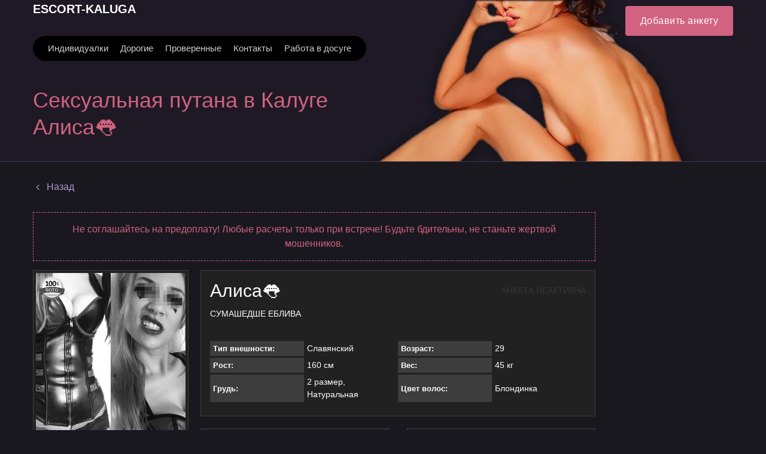

--- FILE ---
content_type: text/html; charset=utf-8
request_url: https://escort-kaluga.ru/alisa-14244/
body_size: 13855
content:


<!DOCTYPE html>
<html>
<head>
    
    <meta name="viewport" content="width=device-width, initial-scale=1, maximum-scale=1, user-scalable=no" />
    
    <title>Сексуальная путана в Калуге Алиса👅</title>

<link rel="canonical" href="https://prostitutki-kalugi.ru/">
<link rel="alternate" hreflang="ru-UA" href="https://escort-kaluga.ru/">
<link rel="alternate" hreflang="ru-US" href="https://escort-kaluga.com/">
<link rel="alternate" hreflang="ru-RU" href="https://prostitutki-kalugi.ru/">
<meta name="robots" content="all"/>
<meta property="og:title" content="Сексуальная путана в Калуге Алиса👅"/>
<meta property="og:type" content="website"/>
<meta property="og:image" content=""/>
<meta property="og:site_name" content="ESCORT-KALUGA"/>
<meta property="og:url" content="/alisa-14244/"/>
<meta itemprop="name" content="Сексуальная путана в Калуге Алиса👅"/>
<meta itemprop="description" content="Сексуальная путана в Калуге Алиса👅 счастлива визиту настоящего мужчины. Если вы любитель настоящих путан, то вам ко мне. Мне 21 год лет, грудь 2 размера размера. Стоимость моих услуг  6000 в час."/>
<meta name="title" content="Сексуальная путана в Калуге Алиса👅"/>
<meta name="description" content="Сексуальная путана в Калуге Алиса👅 счастлива визиту настоящего мужчины. Если вы любитель настоящих путан, то вам ко мне. Мне 21 год лет, грудь 2 размера размера. Стоимость моих услуг  6000 в час."/>


<meta name="twitter:card" content="summary_large_image"/>
<meta name="twitter:site" content="ESCORT-KALUGA"/>
<meta name="twitter:title" content="Сексуальная путана в Калуге Алиса👅"/>
<meta name="twitter:description" content="Сексуальная путана в Калуге Алиса👅 счастлива визиту настоящего мужчины. Если вы любитель настоящих путан, то вам ко мне. Мне 21 год лет, грудь 2 размера размера. Стоимость моих услуг  6000 в час."/>
<meta name="twitter:image" content=""/>

    
<link rel="shortcut icon" type="image/png" href="/media/efavicon.png"/>



    
    

    <link rel="stylesheet" href="/st/cache/css/4122592bf6ab.css" type="text/css" />

    <script type="text/javascript">;var timer,addEvent=function(n,t,e){null!=n&&void 0!==n&&(n.addEventListener?n.addEventListener(t,e,!1):n.attachEvent?n.attachEvent("on"+t,e):n["on"+t]=e)},html=document.getElementsByTagName("html")[0];addEvent(window,"scroll",(function(){clearTimeout(timer),html.classList.contains("disable-hover")||html.classList.add("disable-hover"),timer=setTimeout((function(){html.classList.remove("disable-hover")}),500)})),window.qs=(function(){for(var n={},t=window.location.search.substring(1).split("&"),e=0;e<t.length;e++){var o=t[e].split("=");if(void 0===n[o[0]])n[o[0]]=decodeURIComponent(o[1]);else if("string"==typeof n[o[0]]){var i=[n[o[0]],decodeURIComponent(o[1])];n[o[0]]=i}else n[o[0]].push(decodeURIComponent(o[1]))}return n})(),"function"!=typeof String.prototype.startsWith&&(String.prototype.startsWith=function(n){return 0===this.indexOf(n)}),window.ym=null,window.goal=function(n,t){if(null==window.ym){var e=null;for(var o in window)if(0===o.indexOf("yaCounter")){e=o;break}window.ym=!!e&&window[e]}if(window.ym){var i=t?n+"_"+t:n;console.log("ym send: "+i);try{window.ym.reachGoal(i)}catch(n){console.log(n)}}window.ga&&n&&t&&(console.log("ga send: "+n+" "+t),ga("send","event",n,t))};</script>

    
    <style>
        @media (min-width: 1000px) {
            .nav-top-item .link {
                padding: 10px 10px;
            }
        }
    </style>
</head>

<body class="">
    <svg xmlns="http://www.w3.org/2000/svg" xmlns:xlink="http://www.w3.org/1999/xlink" style="display:none">
    <symbol id="search" viewBox="0 0 1792 1792">
        <path d="M1216 832q0-185-131.5-316.5t-316.5-131.5-316.5 131.5-131.5 316.5 131.5 316.5 316.5 131.5 316.5-131.5 131.5-316.5zm512 832q0 52-38 90t-90 38q-54 0-90-38l-343-342q-179 124-399 124-143 0-273.5-55.5t-225-150-150-225-55.5-273.5 55.5-273.5 150-225 225-150 273.5-55.5 273.5 55.5 225 150 150 225 55.5 273.5q0 220-124 399l343 343q37 37 37 90z"/>
    </symbol>
    <symbol id="phone" viewBox="0 0 1792 1792">
        <path d="M1600 1240q0 27-10 70.5t-21 68.5q-21 50-122 106-94 51-186 51-27 0-52.5-3.5t-57.5-12.5-47.5-14.5-55.5-20.5-49-18q-98-35-175-83-128-79-264.5-215.5t-215.5-264.5q-48-77-83-175-3-9-18-49t-20.5-55.5-14.5-47.5-12.5-57.5-3.5-52.5q0-92 51-186 56-101 106-122 25-11 68.5-21t70.5-10q14 0 21 3 18 6 53 76 11 19 30 54t35 63.5 31 53.5q3 4 17.5 25t21.5 35.5 7 28.5q0 20-28.5 50t-62 55-62 53-28.5 46q0 9 5 22.5t8.5 20.5 14 24 11.5 19q76 137 174 235t235 174q2 1 19 11.5t24 14 20.5 8.5 22.5 5q18 0 46-28.5t53-62 55-62 50-28.5q14 0 28.5 7t35.5 21.5 25 17.5q25 15 53.5 31t63.5 35 54 30q70 35 76 53 3 7 3 21z"/>
    </symbol>
    <symbol id="mail" viewBox="0 0 1792 1792">
        <path d="M1792 710v794q0 66-47 113t-113 47h-1472q-66 0-113-47t-47-113v-794q44 49 101 87 362 246 497 345 57 42 92.5 65.5t94.5 48 110 24.5h2q51 0 110-24.5t94.5-48 92.5-65.5q170-123 498-345 57-39 100-87zm0-294q0 79-49 151t-122 123q-376 261-468 325-10 7-42.5 30.5t-54 38-52 32.5-57.5 27-50 9h-2q-23 0-50-9t-57.5-27-52-32.5-54-38-42.5-30.5q-91-64-262-182.5t-205-142.5q-62-42-117-115.5t-55-136.5q0-78 41.5-130t118.5-52h1472q65 0 112.5 47t47.5 113z"/>
    </symbol>
    <symbol id="close" viewBox="0 0 1792 1792">
        <path d="M1490 1322q0 40-28 68l-136 136q-28 28-68 28t-68-28l-294-294-294 294q-28 28-68 28t-68-28l-136-136q-28-28-28-68t28-68l294-294-294-294q-28-28-28-68t28-68l136-136q28-28 68-28t68 28l294 294 294-294q28-28 68-28t68 28l136 136q28 28 28 68t-28 68l-294 294 294 294q28 28 28 68z"/>
    </symbol>
    <symbol id="angle-down" viewBox="0 0 1792 1792">
        <path d="M1395 736q0 13-10 23l-466 466q-10 10-23 10t-23-10l-466-466q-10-10-10-23t10-23l50-50q10-10 23-10t23 10l393 393 393-393q10-10 23-10t23 10l50 50q10 10 10 23z"/>
    </symbol>
    <symbol id="angle-right" viewBox="0 0 1792 1792">
        <path d="M1171 960q0 13-10 23l-466 466q-10 10-23 10t-23-10l-50-50q-10-10-10-23t10-23l393-393-393-393q-10-10-10-23t10-23l50-50q10-10 23-10t23 10l466 466q10 10 10 23z"/>
    </symbol>
    <symbol id="angle-right-o" viewBox="0 0 612 612">
        <path d="M277.58,179.679l-0.057,0.077c-5.125-4.705-11.857-7.631-19.335-7.631c-15.835,0-28.688,12.852-28.688,28.688c0,8.377,3.634,15.835,9.352,21.076l-0.057,0.077L330.48,306l-91.686,84.055l0.057,0.076c-5.718,5.221-9.352,12.68-9.352,21.057c0,15.836,12.852,28.688,28.688,28.688c7.478,0,14.21-2.926,19.335-7.611l0.057,0.076l114.75-105.188c5.91-5.451,9.295-13.101,9.295-21.152s-3.385-15.702-9.295-21.152L277.58,179.679z M306,0C137.012,0,0,137.012,0,306s137.012,306,306,306s306-137.012,306-306S474.988,0,306,0z M306,554.625C168.912,554.625,57.375,443.088,57.375,306S168.912,57.375,306,57.375S554.625,168.912,554.625,306S443.088,554.625,306,554.625z"/>
    </symbol>
    <symbol id="angle-left" viewBox="0 0 1792 1792">
        <path d="M1203 544q0 13-10 23l-393 393 393 393q10 10 10 23t-10 23l-50 50q-10 10-23 10t-23-10l-466-466q-10-10-10-23t10-23l466-466q10-10 23-10t23 10l50 50q10 10 10 23z"/>
    </symbol>
    <symbol id="caret-down" viewBox="0 0 1792 1792">
        <path d="M1408 704q0 26-19 45l-448 448q-19 19-45 19t-45-19l-448-448q-19-19-19-45t19-45 45-19h896q26 0 45 19t19 45z"/>
    </symbol>
    <symbol id="tag" viewBox="0 0 1792 1792">
        <path d="M576 448q0-53-37.5-90.5t-90.5-37.5-90.5 37.5-37.5 90.5 37.5 90.5 90.5 37.5 90.5-37.5 37.5-90.5zm1067 576q0 53-37 90l-491 492q-39 37-91 37-53 0-90-37l-715-716q-38-37-64.5-101t-26.5-117v-416q0-52 38-90t90-38h416q53 0 117 26.5t102 64.5l715 714q37 39 37 91z"/>
    </symbol>
    <symbol id="user" viewBox="0 0 341.333 341.333">
        <path d="M170.667,170.667c47.147,0,85.333-38.293,85.333-85.333C256,38.187,217.813,0,170.667,0S85.333,38.187,85.333,85.333C85.333,132.373,123.52,170.667,170.667,170.667z"/>
        <path d="M170.667,213.333C113.813,213.333,0,241.813,0,298.667v42.667h341.333v-42.667C341.333,241.813,227.52,213.333,170.667,213.333z"/>
    </symbol>
    <symbol id="whatsapp" viewBox="0 0 90 90">
        <path d="M90,43.841c0,24.213-19.779,43.841-44.182,43.841c-7.747,0-15.025-1.98-21.357-5.455L0,90l7.975-23.522c-4.023-6.606-6.34-14.354-6.34-22.637C1.635,19.628,21.416,0,45.818,0C70.223,0,90,19.628,90,43.841z M45.818,6.982c-20.484,0-37.146,16.535-37.146,36.859c0,8.065,2.629,15.534,7.076,21.61L11.107,79.14l14.275-4.537c5.865,3.851,12.891,6.097,20.437,6.097c20.481,0,37.146-16.533,37.146-36.857S66.301,6.982,45.818,6.982z M68.129,53.938c-0.273-0.447-0.994-0.717-2.076-1.254c-1.084-0.537-6.41-3.138-7.4-3.495c-0.993-0.358-1.717-0.538-2.438,0.537c-0.721,1.076-2.797,3.495-3.43,4.212c-0.632,0.719-1.263,0.809-2.347,0.271c-1.082-0.537-4.571-1.673-8.708-5.333c-3.219-2.848-5.393-6.364-6.025-7.441c-0.631-1.075-0.066-1.656,0.475-2.191c0.488-0.482,1.084-1.255,1.625-1.882c0.543-0.628,0.723-1.075,1.082-1.793c0.363-0.717,0.182-1.344-0.09-1.883c-0.27-0.537-2.438-5.825-3.34-7.977c-0.902-2.15-1.803-1.792-2.436-1.792c-0.631,0-1.354-0.09-2.076-0.09c-0.722,0-1.896,0.269-2.889,1.344c-0.992,1.076-3.789,3.676-3.789,8.963c0,5.288,3.879,10.397,4.422,11.113c0.541,0.716,7.49,11.92,18.5,16.223C58.2,65.771,58.2,64.336,60.186,64.156c1.984-0.179,6.406-2.599,7.312-5.107C68.398,56.537,68.398,54.386,68.129,53.938z"/>
    </symbol>
    <symbol id="telegram" viewBox="0 0 300 300">
        <path d="M5.299,144.645l69.126,25.8l26.756,86.047c1.712,5.511,8.451,7.548,12.924,3.891l38.532-31.412
		c4.039-3.291,9.792-3.455,14.013-0.391l69.498,50.457c4.785,3.478,11.564,0.856,12.764-4.926L299.823,29.22
		c1.31-6.316-4.896-11.585-10.91-9.259L5.218,129.402C-1.783,132.102-1.722,142.014,5.299,144.645z M96.869,156.711l135.098-83.207
		c2.428-1.491,4.926,1.792,2.841,3.726L123.313,180.87c-3.919,3.648-6.447,8.53-7.163,13.829l-3.798,28.146
		c-0.503,3.758-5.782,4.131-6.819,0.494l-14.607-51.325C89.253,166.16,91.691,159.907,96.869,156.711z"/>
    </symbol>
    <symbol id="skype" viewBox="0 0 470 470">
        <path d="M434.331,304.847c9.106-24.096,13.718-49.398,13.718-75.335c0-56.923-22.157-110.428-62.391-150.661C345.426,38.62,291.921,16.463,235,16.463c-25.806,0-50.898,4.546-74.702,13.524C142.845,10.84,118.466,0,92.316,0C41.413,0,0,41.414,0,92.317c0,27.214,12.157,53.053,32.858,70.529c-7.24,21.684-10.907,44.076-10.907,66.666c0,56.921,22.156,110.426,62.387,150.658c40.231,40.233,93.738,62.391,150.662,62.391c22.852,0,45.588-3.768,67.703-11.209C319.896,455.379,347.917,470,377.684,470C428.587,470,470,428.586,470,377.683C470,349.024,456.808,322.362,434.331,304.847zM377.684,450c-25.491,0-49.353-13.707-62.272-35.772c-1.839-3.139-5.167-4.948-8.633-4.948c-1.177,0-2.37,0.209-3.526,0.645c-22.229,8.385-45.192,12.636-68.252,12.636c-51.582,0-100.065-20.077-136.52-56.533c-36.454-36.455-56.529-84.937-56.529-136.516c0-22.627,4.073-45.051,12.107-66.649c1.576-4.24,0.111-9.01-3.574-11.633C31.396,137.642,20,115.618,20,92.317C20,52.441,52.441,20,92.316,20c22.463,0,43.263,10.228,57.066,28.062c2.769,3.575,7.59,4.849,11.762,3.107c23.368-9.758,48.217-14.705,73.855-14.705c51.579,0,100.061,20.076,136.517,56.531c36.455,36.455,56.532,84.938,56.532,136.518c0,25.949-5.091,51.195-15.132,75.038c-1.882,4.468-0.287,9.643,3.782,12.277C437.551,330.322,450,353.071,450,377.683C450,417.559,417.559,450,377.684,450z"/>
        <path d="M249.804,198.135c-69.187-13.447-73.667-34.583-57.021-49.321c16.666-14.726,66.164-21.361,80.076,4.486c13.463,24.973,23.077,35.226,41.641,30.74c17.738-4.277,20.291-28.822,12.82-43.554c-6.026-11.897-33.315-42.284-87.131-42.284c-53.807,0-110.184,19.861-110.184,69.187s51.254,71.105,100.58,78.158c49.315,7.042,60.848,28.189,54.461,43.57c-6.4,15.36-27.559,30.087-59.584,26.893c-32.037-3.194-46.818-30.022-51.256-43.57c-4.266-13.012-19.207-14.728-26.26-14.095c-7.053,0.654-29.475,9.636-19.229,41.008c10.257,31.394,43.58,56.378,110.195,56.378s105.693-41.008,105.695-80.075C344.607,236.571,319.001,211.597,249.804,198.135z"/>
    </symbol>
    <symbol id="viber" viewBox="0 0 52.511 52.511">
        <path d="M31.256,0H21.254C10.778,0,2.255,8.521,2.255,18.995v9.01c0,7.8,4.793,14.81,12,17.665v5.841c0,0.396,0.233,0.754,0.595,0.914c0.13,0.058,0.268,0.086,0.405,0.086c0.243,0,0.484-0.089,0.671-0.259L21.725,47h9.531c10.476,0,18.999-8.521,18.999-18.995v-9.01C50.255,8.521,41.732,0,31.256,0z M48.255,28.005C48.255,37.376,40.63,45,31.256,45h-9.917c-0.248,0-0.487,0.092-0.671,0.259l-4.413,3.997v-4.279c0-0.424-0.267-0.802-0.667-0.942C8.81,41.638,4.255,35.196,4.255,28.005v-9.01C4.255,9.624,11.881,2,21.254,2h10.002c9.374,0,16.999,7.624,16.999,16.995V28.005z"/>
        <path d="M39.471,30.493l-6.146-3.992c-0.672-0.437-1.472-0.585-2.255-0.423c-0.784,0.165-1.458,0.628-1.895,1.303l-0.289,0.444c-2.66-0.879-5.593-2.002-7.349-7.085l0.727-0.632h0c1.248-1.085,1.379-2.983,0.294-4.233l-4.808-5.531c-0.362-0.417-0.994-0.46-1.411-0.099l-3.019,2.624c-2.648,2.302-1.411,5.707-1.004,6.826c0.018,0.05,0.04,0.098,0.066,0.145c0.105,0.188,2.612,4.662,6.661,8.786c4.065,4.141,11.404,7.965,11.629,8.076c0.838,0.544,1.781,0.805,2.714,0.805c1.638,0,3.244-0.803,4.202-2.275l2.178-3.354C40.066,31.413,39.934,30.794,39.471,30.493z M35.91,34.142c-0.901,1.388-2.763,1.782-4.233,0.834c-0.073-0.038-7.364-3.835-11.207-7.75c-3.592-3.659-5.977-7.724-6.302-8.291c-0.792-2.221-0.652-3.586,0.464-4.556l2.265-1.968l4.152,4.776c0.369,0.424,0.326,1.044-0.096,1.411l-1.227,1.066c-0.299,0.26-0.417,0.671-0.3,1.049c2.092,6.798,6.16,8.133,9.13,9.108l0.433,0.143c0.433,0.146,0.907-0.021,1.155-0.403l0.709-1.092c0.146-0.226,0.37-0.379,0.63-0.434c0.261-0.056,0.527-0.004,0.753,0.143l5.308,3.447L35.91,34.142z"/>
        <path d="M28.538,16.247c-0.532-0.153-1.085,0.156-1.236,0.688c-0.151,0.531,0.157,1.084,0.688,1.235c1.49,0.424,2.677,1.613,3.097,3.104c0.124,0.44,0.525,0.729,0.962,0.729c0.09,0,0.181-0.012,0.272-0.037c0.531-0.15,0.841-0.702,0.691-1.234C32.405,18.578,30.69,16.859,28.538,16.247z"/>
        <path d="M36.148,22.219c0.09,0,0.181-0.012,0.272-0.037c0.532-0.15,0.841-0.703,0.691-1.234c-1.18-4.183-4.509-7.519-8.689-8.709c-0.531-0.153-1.084,0.158-1.235,0.689c-0.151,0.531,0.157,1.084,0.688,1.235c3.517,1,6.318,3.809,7.311,7.328C35.311,21.931,35.711,22.219,36.148,22.219z"/>
        <path d="M27.991,7.582c-0.532-0.153-1.085,0.156-1.236,0.689c-0.151,0.531,0.157,1.084,0.688,1.235c5.959,1.695,10.706,6.453,12.388,12.416c0.124,0.44,0.525,0.729,0.962,0.729c0.09,0,0.181-0.012,0.272-0.037c0.531-0.15,0.841-0.703,0.691-1.234C39.887,14.753,34.613,9.467,27.991,7.582z"/>
    </symbol>
    <symbol id="web" viewBox="0 0 15 15">
        <path d="M14.982,7C14.736,3.256,11.744,0.263,8,0.017V0H7.5H7v0.017C3.256,0.263,0.263,3.256,0.017,7H0v0.5V8h0.017C0.263,11.744,3.256,14.736,7,14.982V15h0.5H8v-0.018c3.744-0.246,6.736-3.238,6.982-6.982H15V7.5V7H14.982z M4.695,1.635C4.212,2.277,3.811,3.082,3.519,4H2.021C2.673,2.983,3.599,2.16,4.695,1.635z M1.498,5h1.758C3.122,5.632,3.037,6.303,3.01,7H1.019C1.072,6.296,1.238,5.623,1.498,5z M1.019,8H3.01c0.027,0.697,0.112,1.368,0.246,2H1.498C1.238,9.377,1.072,8.704,1.019,8zM2.021,11h1.497c0.292,0.918,0.693,1.723,1.177,2.365C3.599,12.84,2.673,12.018,2.021,11z M7,13.936C5.972,13.661,5.087,12.557,4.55,11H7V13.936z M7,10H4.269C4.128,9.377,4.039,8.704,4.01,8H7V10z M7,7H4.01c0.029-0.704,0.118-1.377,0.259-2H7V7z M7,4H4.55C5.087,2.443,5.972,1.339,7,1.065V4z M12.979,4h-1.496c-0.293-0.918-0.693-1.723-1.178-2.365C11.4,2.16,12.327,2.983,12.979,4z M8,1.065C9.027,1.339,9.913,2.443,10.45,4H8V1.065z M8,5h2.73c0.142,0.623,0.229,1.296,0.26,2H8V5z M8,8h2.99c-0.029,0.704-0.118,1.377-0.26,2H8V8z M8,13.936V11h2.45C9.913,12.557,9.027,13.661,8,13.936z M10.305,13.365c0.483-0.643,0.885-1.447,1.178-2.365h1.496C12.327,12.018,11.4,12.84,10.305,13.365z M13.502,10h-1.758c0.134-0.632,0.219-1.303,0.246-2h1.99C13.928,8.704,13.762,9.377,13.502,10z M11.99,7c-0.027-0.697-0.112-1.368-0.246-2h1.758c0.26,0.623,0.426,1.296,0.479,2H11.99z"/>
    </symbol>
    <symbol id="edit" viewBox="0 0 511.995 511.995">
        <path d="M497.941,14.057c18.75,18.75,18.719,49.141,0,67.891l-22.625,22.625L407.41,36.682l22.625-22.625C448.784-4.677,479.191-4.693,497.941,14.057z M158.534,285.588l-22.609,90.5l90.5-22.625l226.266-226.266l-67.906-67.891L158.534,285.588z M384.003,241.15v206.844h-320v-320h206.859l63.983-64H0.003v448h448v-334.86L384.003,241.15z"/>
    </symbol>
    <symbol id="check" viewBox="0 0 405.272 405.272">
        <path d="M393.401,124.425L179.603,338.208c-15.832,15.835-41.514,15.835-57.361,0L11.878,227.836c-15.838-15.835-15.838-41.52,0-57.358c15.841-15.841,41.521-15.841,57.355-0.006l81.698,81.699L336.037,67.064c15.841-15.841,41.523-15.829,57.358,0C409.23,82.902,409.23,108.578,393.401,124.425z"/>
    </symbol>
    <symbol id="banned" viewBox="0 0 439.963 439.963">
        <path d="M421.836,134.33c-11.611-27.121-27.172-50.487-46.686-70.089c-19.502-19.604-42.824-35.215-69.948-46.825C278.088,5.806,249.674,0,219.985,0c-29.692,0-58.101,5.809-85.224,17.416c-27.124,11.61-50.441,27.218-69.949,46.825C45.303,83.843,29.74,107.209,18.13,134.33C6.521,161.453,0.715,189.958,0.715,219.838c0,29.881,5.806,58.432,17.415,85.648c11.613,27.223,27.172,50.627,46.682,70.236c19.508,19.605,42.825,35.217,69.949,46.818c27.123,11.615,55.531,17.422,85.224,17.422c29.693,0,58.103-5.807,85.217-17.422c27.124-11.607,50.446-27.213,69.948-46.818c19.514-19.609,35.074-43.014,46.686-70.236c11.611-27.217,17.412-55.768,17.412-85.648C439.244,189.958,433.447,161.453,421.836,134.33z M90.078,305.198c-16.94-26.066-25.41-54.532-25.406-85.364c0-28.167,6.949-54.243,20.843-78.227c13.891-23.982,32.738-42.919,56.527-56.818c23.791-13.894,49.772-20.839,77.943-20.839c31.411,0,59.952,8.661,85.652,25.981L90.078,305.198z M363.013,280.511c-8.187,19.318-19.219,35.927-33.113,49.823c-13.9,13.895-30.409,24.982-49.539,33.254c-19.13,8.277-39.259,12.422-60.382,12.422c-30.452,0-58.717-8.466-84.794-25.413l215.273-214.985c16.566,25.505,24.838,53.581,24.838,84.223C375.291,240.965,371.198,261.187,363.013,280.511z"/>
    </symbol>
    <symbol id="delete" viewBox="0 0 900.5 900.5">
        <path d="M176.415,880.5c0,11.046,8.954,20,20,20h507.67c11.046,0,20-8.954,20-20V232.487h-547.67V880.5L176.415,880.5z
		 M562.75,342.766h75v436.029h-75V342.766z M412.75,342.766h75v436.029h-75V342.766z M262.75,342.766h75v436.029h-75V342.766z"/>
        <path d="M618.825,91.911V20c0-11.046-8.954-20-20-20h-297.15c-11.046,0-20,8.954-20,20v71.911v12.5v12.5H141.874
		c-11.046,0-20,8.954-20,20v50.576c0,11.045,8.954,20,20,20h34.541h547.67h34.541c11.046,0,20-8.955,20-20v-50.576
		c0-11.046-8.954-20-20-20H618.825v-12.5V91.911z M543.825,112.799h-187.15v-8.389v-12.5V75h187.15v16.911v12.5V112.799z"/>
    </symbol>
    <symbol id="add" viewBox="0 0 357 357">
        <path d="M357,204H204v153h-51V204H0v-51h153V0h51v153h153V204z"/>
    </symbol>
    <symbol id="pin" viewBox="0 0 1792 1792">
        <path d="M1152 640q0-106-75-181t-181-75-181 75-75 181 75 181 181 75 181-75 75-181zm256 0q0 109-33 179l-364 774q-16 33-47.5 52t-67.5 19-67.5-19-46.5-52l-365-774q-33-70-33-179 0-212 150-362t362-150 362 150 150 362z"/>
    </symbol>
    <symbol id="up" viewBox="0 0 493.348 493.349">
        <path d="M354.034,112.488L252.676,2.853C250.771,0.95,248.487,0,245.82,0c-2.478,0-4.665,0.95-6.567,2.853l-99.927,109.636
		c-2.475,3.049-2.952,6.377-1.431,9.994c1.524,3.616,4.283,5.424,8.28,5.424h63.954v356.315c0,2.663,0.855,4.853,2.57,6.564
		c1.713,1.707,3.899,2.562,6.567,2.562h54.816c2.669,0,4.859-0.855,6.563-2.562c1.711-1.712,2.573-3.901,2.573-6.564V127.907h63.954
		c3.806,0,6.563-1.809,8.274-5.424C356.976,118.862,356.498,115.534,354.034,112.488z"/>
    </symbol>
    <symbol id="wallet" viewBox="0 0 890.5 890.5">
        <path d="M208.1,180.56l355-96.9l-18.8-38c-12.3-24.7-42.3-34.9-67-22.6l-317.8,157.5H208.1z"/>
        <path d="M673.3,86.46c-4.399,0-8.8,0.6-13.2,1.8l-83.399,22.8L322,180.56h289.1h126l-15.6-57.2
			C715.5,101.06,695.3,86.46,673.3,86.46z"/>
        <path d="M789.2,215.56h-11.4h-15.5h-15.5H628.5H193.8h-57h-48h-8.9H50.1c-15.8,0-29.9,7.3-39.1,18.8c-4.2,5.3-7.4,11.4-9.2,18.1
			c-1.1,4.2-1.8,8.6-1.8,13.1v6v57v494.1c0,27.601,22.4,50,50,50h739.1c27.601,0,50-22.399,50-50v-139.5H542.4
			c-46.9,0-85-38.1-85-85v-45.8v-15.5v-15.5v-34.4c0-23,9.199-43.899,24.1-59.199c13.2-13.601,30.9-22.801,50.7-25.101
			c3.3-0.399,6.7-0.6,10.1-0.6h255.2H813h15.5h10.6v-136.5C839.2,237.96,816.8,215.56,789.2,215.56z"/>
        <path d="M874.2,449.86c-5-4.6-10.9-8.1-17.5-10.4c-5.101-1.699-10.5-2.699-16.2-2.699h-1.3h-1h-15.5h-55.9H542.4
			c-27.601,0-50,22.399-50,50v24.899v15.5v15.5v55.4c0,27.6,22.399,50,50,50h296.8h1.3c5.7,0,11.1-1,16.2-2.7
			c6.6-2.2,12.5-5.8,17.5-10.4c10-9.1,16.3-22.3,16.3-36.899v-111.3C890.5,472.16,884.2,458.959,874.2,449.86z M646.8,552.36
			c0,13.8-11.2,25-25,25h-16.6c-13.8,0-25-11.2-25-25v-16.6c0-8,3.7-15.101,9.6-19.601c4.3-3.3,9.601-5.399,15.4-5.399h4.2H621.8
			c13.8,0,25,11.199,25,25V552.36L646.8,552.36z"/>
    </symbol>
    <symbol id="video" viewBox="0 0 332.804 332.804">
        <path d="M330.804,171.002c-3.6-6.4-12-8.8-18.8-4.8l-45.6,26.4l-11.6,6.8v63.2l10.8,6.4c0.4,0,0.4,0.4,0.8,0.4l44.8,26
				c2,1.6,4.8,2.4,7.6,2.4c7.6,0,13.6-6,13.6-13.6v-53.6l0.4-52.8C332.804,175.402,332.404,173.002,330.804,171.002z"/>
        <path d="M64.404,150.602c35.6,0,64.4-28.8,64.4-64.4c0-35.6-28.8-64.4-64.4-64.4s-64.4,28.8-64.4,64.4
				C-0.396,121.802,28.804,150.602,64.404,150.602z M64.404,59.802c14.8,0,26.4,12,26.4,26.4c0,14.8-12,26.4-26.4,26.4
				c-14.4,0-26.4-12-26.4-26.4C37.604,71.402,49.604,59.802,64.404,59.802z"/>
        <path d="M227.604,154.202c-10.4,5.2-22,8.4-34.4,8.4c-15.2,0-29.6-4.4-41.6-12.4h-45.6c-12,8-26.4,12.4-41.6,12.4
				c-12.4,0-24-2.8-34.4-8.4c-9.2,5.2-15.6,15.6-15.6,26.8v97.6c0,18,14.8,32.4,32.4,32.4h164.4c18,0,32.4-14.8,32.4-32.4v-97.6
				C243.204,169.802,236.804,159.402,227.604,154.202z"/>
        <path d="M193.204,150.602c35.6,0,64.4-28.8,64.4-64.4c0-35.6-28.8-64.4-64.4-64.4c-35.6,0-64.4,28.8-64.4,64.4
				C128.804,121.802,157.604,150.602,193.204,150.602z M193.204,59.802c14.8,0,26.4,12,26.4,26.4c0,14.8-12,26.4-26.4,26.4
				c-14.4,0-26.4-12-26.4-26.4C166.804,71.402,178.404,59.802,193.204,59.802z"/>
    </symbol>
</svg>

    

<div class="top" data-toggle-id="nav-top">
    <div class="container">
        <div class="top-start">
            <div class="logo" onclick="window.location='/';" title="ESCORT-KALUGA">
                
                ESCORT-KALUGA
                
            </div>

            
            

<div class="nav-top-btn" data-toggle="nav-top">
    <span class="icon-nav"></span>
</div>

<nav class="nav-top" data-toggle-id="nav-top">
    <div class="nav-top-wrap">
        



        <ul class="nav-top-list">
            
                <li class="nav-top-item ">
                    <a class="link "
                       href="/girls/" title="Индивидуалки">
                        <span>Индивидуалки</span>
                    </a>
                </li>
            
                <li class="nav-top-item ">
                    <a class="link "
                       href="/dorogie-prostitutki-individualki-kaluga/" title="Дорогие">
                        <span>Дорогие</span>
                    </a>
                </li>
            
                <li class="nav-top-item ">
                    <a class="link "
                       href="/realnie-prostitutki-kalugi/" title="Проверенные">
                        <span>Проверенные</span>
                    </a>
                </li>
            
                <li class="nav-top-item ">
                    <a class="link "
                       href="/contacts/" title="Контакты">
                        <span>Контакты</span>
                    </a>
                </li>
            
                <li class="nav-top-item ">
                    <a class="link "
                       href="/rabota-dlya-devushek/" title="Работа в досуге">
                        <span>Работа в досуге</span>
                    </a>
                </li>
            
        </ul>
    </div>
</nav>
            
        </div>

        <div class="top-end">
            



    <div class="auth-top-user" data-toggle="auth">
        <div class="auth-top-user-photo">
            <svg>
                <use xlink:href="#user"></use>
            </svg>
        </div>
    </div>

    <div class="auth-top" data-toggle-id="auth">
        <a class="auth-sign-btn" href="/auth/login/" title="Login">
            <span>Добавить анкету</span>
        </a>
    </div>



        </div>
    </div>
</div>



<header class="header header--detail">
    <div class="container">
        <h1 class="header-title">
            
            Сексуальная путана в Калуге Алиса👅
            
        </h1>
    </div>
</header>


<div class="page-wrap">
    <section class="page ">
        
        
        <main class="page-main">
            
            

            <div class="page-content">
                
                
                

                

                
    <div class="mb-m30 mb-d30">
        <a class="link link--simple color-primary2"
           href="/">
            <svg class='icon' style="top:-1px;">
                <use xlink:href='#angle-left'></use>
            </svg>
            <span>Назад</span>
        </a>
    </div>

    <div style="color:#d16380;border:1px dashed #d16380;padding:16px;margin-bottom:15px;text-align:center;">
        Не соглашайтесь на предоплату! Любые расчеты только при встрече! Будьте бдительны, не станьте жертвой мошенников.
    </div>

    
<div
  class="profile-detail profile-detail-disabled mb-m30 mb-d50">
  <div class="profile-detail-aside">
    <div class="profile-detail-gallery" data-gallery>
      <div class="profile-detail-photo">
        <a class="pic" href="/media/girl/4032045b-851d-4ab7-b48d-27fd9e71c262/alisa-lg.jpg?v1" target="_blank" title="Сексуальная путана в Калуге Алиса👅">
          
    <picture>
        
            <source srcset="/media/girl/4032045b-851d-4ab7-b48d-27fd9e71c262/alisa-md.webp?v1" type="image/webp"/>
        
        <source srcset="/media/girl/4032045b-851d-4ab7-b48d-27fd9e71c262/alisa-md.jpg?v1" type="image/jpeg"/>
        <img src="/media/girl/4032045b-851d-4ab7-b48d-27fd9e71c262/alisa-md.jpg?v1" alt="Сексуальная путана в Калуге Алиса👅"/>
    </picture>

        </a>
      </div>

      
      <div class="profile-detail-photo-other">
        <div class="profile-detail-photo-other-wrap">
          <div class="profile-detail-photo-list">
            
            <a class="pic" href="/media/girl/4032045b-851d-4ab7-b48d-27fd9e71c262/alisa1-lg.jpg?v1" target="_blank" title="Сексуальная путана в Калуге Алиса👅">
              
    <picture>
        
            <source srcset="/media/girl/4032045b-851d-4ab7-b48d-27fd9e71c262/alisa1-sm.webp?v1" type="image/webp"/>
        
        <source srcset="/media/girl/4032045b-851d-4ab7-b48d-27fd9e71c262/alisa1-sm.jpg?v1" type="image/jpeg"/>
        <img src="/media/girl/4032045b-851d-4ab7-b48d-27fd9e71c262/alisa1-sm.jpg?v1" alt="Сексуальная путана в Калуге Алиса👅"/>
    </picture>

            </a>
            
            <a class="pic" href="/media/girl/4032045b-851d-4ab7-b48d-27fd9e71c262/alisa2-lg.jpg?v1" target="_blank" title="Сексуальная путана в Калуге Алиса👅">
              
    <picture>
        
            <source srcset="/media/girl/4032045b-851d-4ab7-b48d-27fd9e71c262/alisa2-sm.webp?v1" type="image/webp"/>
        
        <source srcset="/media/girl/4032045b-851d-4ab7-b48d-27fd9e71c262/alisa2-sm.jpg?v1" type="image/jpeg"/>
        <img src="/media/girl/4032045b-851d-4ab7-b48d-27fd9e71c262/alisa2-sm.jpg?v1" alt="Сексуальная путана в Калуге Алиса👅"/>
    </picture>

            </a>
            
            <a class="pic" href="/media/girl/4032045b-851d-4ab7-b48d-27fd9e71c262/alisa3-lg.jpg?v1" target="_blank" title="Сексуальная путана в Калуге Алиса👅">
              
    <picture>
        
            <source srcset="/media/girl/4032045b-851d-4ab7-b48d-27fd9e71c262/alisa3-sm.webp?v1" type="image/webp"/>
        
        <source srcset="/media/girl/4032045b-851d-4ab7-b48d-27fd9e71c262/alisa3-sm.jpg?v1" type="image/jpeg"/>
        <img src="/media/girl/4032045b-851d-4ab7-b48d-27fd9e71c262/alisa3-sm.jpg?v1" alt="Сексуальная путана в Калуге Алиса👅"/>
    </picture>

            </a>
            
            <a class="pic" href="/media/girl/4032045b-851d-4ab7-b48d-27fd9e71c262/alisa4-lg.jpg?v1" target="_blank" title="Сексуальная путана в Калуге Алиса👅">
              
    <picture>
        
            <source srcset="/media/girl/4032045b-851d-4ab7-b48d-27fd9e71c262/alisa4-sm.webp?v1" type="image/webp"/>
        
        <source srcset="/media/girl/4032045b-851d-4ab7-b48d-27fd9e71c262/alisa4-sm.jpg?v1" type="image/jpeg"/>
        <img src="/media/girl/4032045b-851d-4ab7-b48d-27fd9e71c262/alisa4-sm.jpg?v1" alt="Сексуальная путана в Калуге Алиса👅"/>
    </picture>

            </a>
            
            <a class="pic" href="/media/girl/4032045b-851d-4ab7-b48d-27fd9e71c262/alisa5-lg.jpg?v1" target="_blank" title="Сексуальная путана в Калуге Алиса👅">
              
    <picture>
        
            <source srcset="/media/girl/4032045b-851d-4ab7-b48d-27fd9e71c262/alisa5-sm.webp?v1" type="image/webp"/>
        
        <source srcset="/media/girl/4032045b-851d-4ab7-b48d-27fd9e71c262/alisa5-sm.jpg?v1" type="image/jpeg"/>
        <img src="/media/girl/4032045b-851d-4ab7-b48d-27fd9e71c262/alisa5-sm.jpg?v1" alt="Сексуальная путана в Калуге Алиса👅"/>
    </picture>

            </a>
            
            <a class="pic" href="/media/girl/4032045b-851d-4ab7-b48d-27fd9e71c262/alisa6-lg.jpg?v1" target="_blank" title="Сексуальная путана в Калуге Алиса👅">
              
    <picture>
        
            <source srcset="/media/girl/4032045b-851d-4ab7-b48d-27fd9e71c262/alisa6-sm.webp?v1" type="image/webp"/>
        
        <source srcset="/media/girl/4032045b-851d-4ab7-b48d-27fd9e71c262/alisa6-sm.jpg?v1" type="image/jpeg"/>
        <img src="/media/girl/4032045b-851d-4ab7-b48d-27fd9e71c262/alisa6-sm.jpg?v1" alt="Сексуальная путана в Калуге Алиса👅"/>
    </picture>

            </a>
            
            <a class="pic" href="/media/girl/4032045b-851d-4ab7-b48d-27fd9e71c262/alisa7-lg.jpg?v1" target="_blank" title="Сексуальная путана в Калуге Алиса👅">
              
    <picture>
        
            <source srcset="/media/girl/4032045b-851d-4ab7-b48d-27fd9e71c262/alisa7-sm.webp?v1" type="image/webp"/>
        
        <source srcset="/media/girl/4032045b-851d-4ab7-b48d-27fd9e71c262/alisa7-sm.jpg?v1" type="image/jpeg"/>
        <img src="/media/girl/4032045b-851d-4ab7-b48d-27fd9e71c262/alisa7-sm.jpg?v1" alt="Сексуальная путана в Калуге Алиса👅"/>
    </picture>

            </a>
            
            <a class="pic" href="/media/girl/4032045b-851d-4ab7-b48d-27fd9e71c262/alisa8-lg.jpg?v1" target="_blank" title="Сексуальная путана в Калуге Алиса👅">
              
    <picture>
        
            <source srcset="/media/girl/4032045b-851d-4ab7-b48d-27fd9e71c262/alisa8-sm.webp?v1" type="image/webp"/>
        
        <source srcset="/media/girl/4032045b-851d-4ab7-b48d-27fd9e71c262/alisa8-sm.jpg?v1" type="image/jpeg"/>
        <img src="/media/girl/4032045b-851d-4ab7-b48d-27fd9e71c262/alisa8-sm.jpg?v1" alt="Сексуальная путана в Калуге Алиса👅"/>
    </picture>

            </a>
            
            <a class="pic" href="/media/girl/4032045b-851d-4ab7-b48d-27fd9e71c262/alisa9-lg.jpg?v1" target="_blank" title="Сексуальная путана в Калуге Алиса👅">
              
    <picture>
        
            <source srcset="/media/girl/4032045b-851d-4ab7-b48d-27fd9e71c262/alisa9-sm.webp?v1" type="image/webp"/>
        
        <source srcset="/media/girl/4032045b-851d-4ab7-b48d-27fd9e71c262/alisa9-sm.jpg?v1" type="image/jpeg"/>
        <img src="/media/girl/4032045b-851d-4ab7-b48d-27fd9e71c262/alisa9-sm.jpg?v1" alt="Сексуальная путана в Калуге Алиса👅"/>
    </picture>

            </a>
            
          </div>
        </div>
      </div>
      

      
      <div class="badge-verified"></div>
      

      
    </div>

    

    
  </div>

  <div class="profile-detail-main">
    <div class="profile-detail-maininfo mb-d15">
      <div class="profile-detail-about" data-toggle-id="about">
        <div class="profile-detail-header">
          <div class="profile-detail-header-start">
            <h2 class="page-title">Алиса👅</h2>
          </div>

          <div class="profile-detail-header-end">
            
            <div class="profile-detail-status">Анкета неактивна</div>
            
          </div>
        </div>

        
        СУМАШЕДШЕ ЕБЛИВА
        
      </div>

      <div class="profile-detail-info">
        <dl class="profile-detail-params">
          
          <dt>Тип внешности:</dt>
          <dd>Славянский</dd>
          

          
          <dt>Возраст:</dt>
          <dd>29</dd>
          

          
          <dt>Рост:</dt>
          <dd>160 см</dd>
          

          
          <dt>Вес:</dt>
          <dd>45 кг</dd>
          

          
          <dt>Грудь:</dt>
          <dd>
            2 размер,
            Натуральная
          </dd>
          

          
          <dt>Цвет волос:</dt>
          <dd>Блондинка</dd>
          
        </dl>
      </div>
    </div>

    

    
    <div class="grid by-m1 by-d2 inc-d15">
      
      <div class="col-m1 col-d1 pad-d15">
        <div class="profile-detail-block">
          <div class="h3">Районы</div>

          <ul>
            
            <li>
              <a class="link color-primary2" href="/place/vyiezd/"
                title="выезд">выезд</a>
            </li>
            
          </ul>
        </div>
      </div>
      

      
      <div class="col-m1 col-d1 pad-d15 mb-m10">
        <div class="profile-detail-block">
          <div class="h3">Услуги</div>

          <ul>
            
            <li>
              <a class="link color-primary2" href="/service/klassichesij/"
                title="Классический массаж">Классический массаж</a>
            </li>
            
            <li>
              <a class="link color-primary2" href="/service/klassika/"
                title="Классический секс">Классический секс</a>
            </li>
            
            <li>
              <a class="link color-primary2" href="/service/kunilingus/"
                title="Куннилингус">Куннилингус</a>
            </li>
            
            <li>
              <a class="link color-primary2" href="/service/oralnyj-seks/"
                title="Оральный секс">Оральный секс</a>
            </li>
            
          </ul>
        </div>
      </div>
      
    </div>
    
  </div>
</div>




    <div class="mb-m30 mb-d30">
        
<div class="review-profile">
    
        <div class="review-profile-title">Пока нет отзывов. Будьте первым.</div>
    

    <div class="review-profile-bottom">
        <a class="review-btn btn btn-primary" href="/reviews/14244/"
           data-popup="#review-form"
           title="Добавить отзыв">Добавить отзыв</a>
    </div>
</div>


<div id="review-form" class="popup mfp mfp-with-anim mfp-hide spinner-wrap">
    <div class="mfp__wrap">
        <header class="popup-header">
             <div class="popup-title">Новый отзыв</div>
        </header>

        <div class="popup-content">
            
<form action="/reviews/14244/" method="post">
    <input type="hidden" name="csrfmiddlewaretoken" value="QgvfJjo5xeJC6KStljUT81F2M97lkHXFqf0REn2yjUQYmv1PfoOLkPdW6tzgE0Yw">
    

    

    <div class="grid by-m1 by-d2 inc-d15 mb-d15">
        <div class="col-m1 col-d1 pad-d15 mb-m10">
            <div class="field  ">
    
    <div class="field-inp">
        <input type="text" name="name" id="id_name"
               placeholder="Имя"
                
               required="required"
               value=""/>
        <abbr title="required"></abbr>
    </div>
    <label class="field-error" for="id_name">
    
</label>
    
</div>
        </div>

        <div class="col-m1 col-d1 pad-d15 mb-m10">
            <div class="field field-rating passed ">
    <label class="label" for="id_rate">Оценка</label>
    <div class="field-inp">
        <label>
            <input type="radio" name="rate" value="1" />
            <span class="icon">★</span>
        </label>
        <label>
            <input type="radio" name="rate" value="2" />
            <span class="icon">★</span>
            <span class="icon">★</span>
        </label>
        <label>
            <input type="radio" name="rate" value="3" />
            <span class="icon">★</span>
            <span class="icon">★</span>
            <span class="icon">★</span>
        </label>
        <label>
            <input type="radio" name="rate" value="4" />
            <span class="icon">★</span>
            <span class="icon">★</span>
            <span class="icon">★</span>
            <span class="icon">★</span>
        </label>
        <label>
            <input type="radio" name="rate" value="5" checked="checked"/>
            <span class="icon">★</span>
            <span class="icon">★</span>
            <span class="icon">★</span>
            <span class="icon">★</span>
            <span class="icon">★</span>
        </label>
    </div>
    <label class="field-error" for="id_rate">
    
</label>
    
</div>
        </div>
    </div>

    <div class="mb-m10 mb-d10">
        <div class="field  ">
    
    <div class="field-inp">
        <textarea name="text" id="id_text" class=""
                  required="required"
                  placeholder="Отзыв"></textarea>
        <abbr title="required"></abbr>
    </div>
    <label class="field-error" for="id_text">
    
</label>
    
</div>
    </div>

    <div class="auth-form-bottom">
        <div class="auth-form-bottom-start">
            <button type="submit" class="btn btn-primary">Отправить</button>
        </div>
        <div class="auth-form-bottom-end">

        </div>
    </div>
</form>

        </div>
    </div>

    <div class="spinner-overlay">
    <div class="spinner">
        <div class="bounce1"></div>
        <div class="bounce2"></div>
        <div class="bounce3"></div>
    </div>
</div>
</div>

    </div>

    

    
        <div class="mb-m30 mb-d30">
            <div class="h3">Похожие анкеты:</div>
            <div class="grid by-m2 inc-m5 by-d4 inc-d5">
                
    <div class="col-m1 pad-m5 mb-m10 col-d1 pad-d5 mb-d10">
        
<div class="profile-card ">
  <a class="profile-card-pic" href="/mila-8527/">
    <div class="carousel" data-carousel>
      
        
    <picture>
        
            <source srcset="/media/girl/b3841009-d3a1-4baf-a8a3-43d66a28d937/diana-md.webp?v1" type="image/webp"/>
        
        <source srcset="/media/girl/b3841009-d3a1-4baf-a8a3-43d66a28d937/diana-md.jpg?v1" type="image/jpeg"/>
        <img src="/media/girl/b3841009-d3a1-4baf-a8a3-43d66a28d937/diana-md.jpg?v1" alt="Мила – нежность, страсть и удовольствие в одном флаконе! (28 года, от 2000 руб)"/>
    </picture>

      
        
    <picture>
        
            <source srcset="/media/girl/b3841009-d3a1-4baf-a8a3-43d66a28d937/diana1-md.webp?v1" type="image/webp"/>
        
        <source srcset="/media/girl/b3841009-d3a1-4baf-a8a3-43d66a28d937/diana1-md.jpg?v1" type="image/jpeg"/>
        <img src="/media/girl/b3841009-d3a1-4baf-a8a3-43d66a28d937/diana1-md.jpg?v1" alt="Мила – нежность, страсть и удовольствие в одном флаконе! (28 года, от 2000 руб)"/>
    </picture>

      
        
    <picture>
        
            <source srcset="/media/girl/b3841009-d3a1-4baf-a8a3-43d66a28d937/diana2-md.webp?v1" type="image/webp"/>
        
        <source srcset="/media/girl/b3841009-d3a1-4baf-a8a3-43d66a28d937/diana2-md.jpg?v1" type="image/jpeg"/>
        <img src="/media/girl/b3841009-d3a1-4baf-a8a3-43d66a28d937/diana2-md.jpg?v1" alt="Мила – нежность, страсть и удовольствие в одном флаконе! (28 года, от 2000 руб)"/>
    </picture>

      
        
    <picture>
        
            <source srcset="/media/girl/b3841009-d3a1-4baf-a8a3-43d66a28d937/diana3-md.webp?v1" type="image/webp"/>
        
        <source srcset="/media/girl/b3841009-d3a1-4baf-a8a3-43d66a28d937/diana3-md.jpg?v1" type="image/jpeg"/>
        <img src="/media/girl/b3841009-d3a1-4baf-a8a3-43d66a28d937/diana3-md.jpg?v1" alt="Мила – нежность, страсть и удовольствие в одном флаконе! (28 года, от 2000 руб)"/>
    </picture>

      
    </div>
    
    
  </a>

  <div class="profile-card-content">
    <a class="profile-card-title" href="/mila-8527/">
      Диана
    </a>

    <div class="profile-card-content-main">
      
        <a class="profile-card-tel link link--pseudo" href="javascript:void();"
           title="показать телефон" data-phone="/phone/b3841009-d3a1-4baf-a8a3-43d66a28d937/">
          <svg class="icon">
            <use xlink:href="#phone"></use>
          </svg>
          <span>показать телефон</span>
        </a>
      

      <dl class="profile-card-params">
        
        <dt>Возраст:</dt>
        <dd>28</dd>
         
        <dt>Рост:</dt>
        <dd>167 см</dd>
         
        <dt>Вес:</dt>
        <dd>63 кг</dd>
         
        <dt>Грудь:</dt>
        <dd>
          3 размер
        </dd>
        
      </dl>
    </div>

    
    <div class="profile-card-prices">
      от&nbsp;<span>2<span class="t-hs">&nbsp;</span>000</span>&nbsp;р.
    </div>
    
  </div>
</div>

    </div>

    <div class="col-m1 pad-m5 mb-m10 col-d1 pad-d5 mb-d10">
        
<div class="profile-card ">
  <a class="profile-card-pic" href="/jessica-14332/">
    <div class="carousel" data-carousel>
      
        
    <picture>
        
            <source srcset="/media/girl/a7bd5835-9f79-4c7f-ac52-46374d8dcfcc/jessica-md.webp?v1" type="image/webp"/>
        
        <source srcset="/media/girl/a7bd5835-9f79-4c7f-ac52-46374d8dcfcc/jessica-md.jpg?v1" type="image/jpeg"/>
        <img src="/media/girl/a7bd5835-9f79-4c7f-ac52-46374d8dcfcc/jessica-md.jpg?v1" alt="Сексуальная путана в Калуге jessica"/>
    </picture>

      
        
    <picture>
        
            <source srcset="/media/girl/a7bd5835-9f79-4c7f-ac52-46374d8dcfcc/jessica1-md.webp?v1" type="image/webp"/>
        
        <source srcset="/media/girl/a7bd5835-9f79-4c7f-ac52-46374d8dcfcc/jessica1-md.jpg?v1" type="image/jpeg"/>
        <img src="/media/girl/a7bd5835-9f79-4c7f-ac52-46374d8dcfcc/jessica1-md.jpg?v1" alt="Сексуальная путана в Калуге jessica"/>
    </picture>

      
        
    <picture>
        
            <source srcset="/media/girl/a7bd5835-9f79-4c7f-ac52-46374d8dcfcc/jessica2-md.webp?v1" type="image/webp"/>
        
        <source srcset="/media/girl/a7bd5835-9f79-4c7f-ac52-46374d8dcfcc/jessica2-md.jpg?v1" type="image/jpeg"/>
        <img src="/media/girl/a7bd5835-9f79-4c7f-ac52-46374d8dcfcc/jessica2-md.jpg?v1" alt="Сексуальная путана в Калуге jessica"/>
    </picture>

      
        
    <picture>
        
            <source srcset="/media/girl/a7bd5835-9f79-4c7f-ac52-46374d8dcfcc/jessica3-md.webp?v1" type="image/webp"/>
        
        <source srcset="/media/girl/a7bd5835-9f79-4c7f-ac52-46374d8dcfcc/jessica3-md.jpg?v1" type="image/jpeg"/>
        <img src="/media/girl/a7bd5835-9f79-4c7f-ac52-46374d8dcfcc/jessica3-md.jpg?v1" alt="Сексуальная путана в Калуге jessica"/>
    </picture>

      
        
    <picture>
        
            <source srcset="/media/girl/a7bd5835-9f79-4c7f-ac52-46374d8dcfcc/jessica4-md.webp?v1" type="image/webp"/>
        
        <source srcset="/media/girl/a7bd5835-9f79-4c7f-ac52-46374d8dcfcc/jessica4-md.jpg?v1" type="image/jpeg"/>
        <img src="/media/girl/a7bd5835-9f79-4c7f-ac52-46374d8dcfcc/jessica4-md.jpg?v1" alt="Сексуальная путана в Калуге jessica"/>
    </picture>

      
    </div>
    
    
  </a>

  <div class="profile-card-content">
    <a class="profile-card-title" href="/jessica-14332/">
      jessica
    </a>

    <div class="profile-card-content-main">
      
        <a class="profile-card-tel link link--pseudo" href="javascript:void();"
           title="показать телефон" data-phone="/phone/a7bd5835-9f79-4c7f-ac52-46374d8dcfcc/">
          <svg class="icon">
            <use xlink:href="#phone"></use>
          </svg>
          <span>показать телефон</span>
        </a>
      

      <dl class="profile-card-params">
        
        <dt>Возраст:</dt>
        <dd>21</dd>
         
        <dt>Рост:</dt>
        <dd>168 см</dd>
         
        <dt>Вес:</dt>
        <dd>51 кг</dd>
         
        <dt>Грудь:</dt>
        <dd>
          3 размер
        </dd>
        
      </dl>
    </div>

    
    <div class="profile-card-prices">
      от&nbsp;<span>2<span class="t-hs">&nbsp;</span>000</span>&nbsp;р.
    </div>
    
  </div>
</div>

    </div>

    <div class="col-m1 pad-m5 mb-m10 col-d1 pad-d5 mb-d10">
        
<div class="profile-card ">
  <a class="profile-card-pic" href="/aleksandra-16300/">
    <div class="carousel" data-carousel>
      
        
    <picture>
        
            <source srcset="/media/girl/73148dfd-ebc2-4494-9ae2-68134ef1cb49/aleksandra-md.webp?v1" type="image/webp"/>
        
        <source srcset="/media/girl/73148dfd-ebc2-4494-9ae2-68134ef1cb49/aleksandra-md.jpg?v1" type="image/jpeg"/>
        <img src="/media/girl/73148dfd-ebc2-4494-9ae2-68134ef1cb49/aleksandra-md.jpg?v1" alt="Красивая индивидуалка Александра в Калуге"/>
    </picture>

      
        
    <picture>
        
            <source srcset="/media/girl/73148dfd-ebc2-4494-9ae2-68134ef1cb49/aleksandra1-md.webp?v1" type="image/webp"/>
        
        <source srcset="/media/girl/73148dfd-ebc2-4494-9ae2-68134ef1cb49/aleksandra1-md.jpg?v1" type="image/jpeg"/>
        <img src="/media/girl/73148dfd-ebc2-4494-9ae2-68134ef1cb49/aleksandra1-md.jpg?v1" alt="Красивая индивидуалка Александра в Калуге"/>
    </picture>

      
        
    <picture>
        
            <source srcset="/media/girl/73148dfd-ebc2-4494-9ae2-68134ef1cb49/aleksandra2-md.webp?v1" type="image/webp"/>
        
        <source srcset="/media/girl/73148dfd-ebc2-4494-9ae2-68134ef1cb49/aleksandra2-md.jpg?v1" type="image/jpeg"/>
        <img src="/media/girl/73148dfd-ebc2-4494-9ae2-68134ef1cb49/aleksandra2-md.jpg?v1" alt="Красивая индивидуалка Александра в Калуге"/>
    </picture>

      
    </div>
    
    
  </a>

  <div class="profile-card-content">
    <a class="profile-card-title" href="/aleksandra-16300/">
      Александра
    </a>

    <div class="profile-card-content-main">
      
        <a class="profile-card-tel link link--pseudo" href="javascript:void();"
           title="показать телефон" data-phone="/phone/73148dfd-ebc2-4494-9ae2-68134ef1cb49/">
          <svg class="icon">
            <use xlink:href="#phone"></use>
          </svg>
          <span>показать телефон</span>
        </a>
      

      <dl class="profile-card-params">
        
        <dt>Возраст:</dt>
        <dd>29</dd>
         
        <dt>Рост:</dt>
        <dd>164 см</dd>
         
        <dt>Вес:</dt>
        <dd>70 кг</dd>
         
        <dt>Грудь:</dt>
        <dd>
          3 размер
        </dd>
        
      </dl>
    </div>

    
    <div class="profile-card-prices">
      от&nbsp;<span>4<span class="t-hs">&nbsp;</span>000</span>&nbsp;р.
    </div>
    
  </div>
</div>

    </div>

    <div class="col-m1 pad-m5 mb-m10 col-d1 pad-d5 mb-d10">
        
<div class="profile-card ">
  <a class="profile-card-pic" href="/lyubov-7102/">
    <div class="carousel" data-carousel>
      
        
    <picture>
        
            <source srcset="/media/girl/99459c4c-86f7-4d47-abf9-ba9729ef1b89/snezhana-md.webp?v1" type="image/webp"/>
        
        <source srcset="/media/girl/99459c4c-86f7-4d47-abf9-ba9729ef1b89/snezhana-md.jpg?v1" type="image/jpeg"/>
        <img src="/media/girl/99459c4c-86f7-4d47-abf9-ba9729ef1b89/snezhana-md.jpg?v1" alt="Любовь индивидуалка в Калуге"/>
    </picture>

      
        
    <picture>
        
            <source srcset="/media/girl/99459c4c-86f7-4d47-abf9-ba9729ef1b89/snezhana1-md.webp?v1" type="image/webp"/>
        
        <source srcset="/media/girl/99459c4c-86f7-4d47-abf9-ba9729ef1b89/snezhana1-md.jpg?v1" type="image/jpeg"/>
        <img src="/media/girl/99459c4c-86f7-4d47-abf9-ba9729ef1b89/snezhana1-md.jpg?v1" alt="Любовь индивидуалка в Калуге"/>
    </picture>

      
        
    <picture>
        
            <source srcset="/media/girl/99459c4c-86f7-4d47-abf9-ba9729ef1b89/snezhana2-md.webp?v1" type="image/webp"/>
        
        <source srcset="/media/girl/99459c4c-86f7-4d47-abf9-ba9729ef1b89/snezhana2-md.jpg?v1" type="image/jpeg"/>
        <img src="/media/girl/99459c4c-86f7-4d47-abf9-ba9729ef1b89/snezhana2-md.jpg?v1" alt="Любовь индивидуалка в Калуге"/>
    </picture>

      
    </div>
    
    
  </a>

  <div class="profile-card-content">
    <a class="profile-card-title" href="/lyubov-7102/">
      Снежана
    </a>

    <div class="profile-card-content-main">
      
        <a class="profile-card-tel link link--pseudo" href="javascript:void();"
           title="показать телефон" data-phone="/phone/99459c4c-86f7-4d47-abf9-ba9729ef1b89/">
          <svg class="icon">
            <use xlink:href="#phone"></use>
          </svg>
          <span>показать телефон</span>
        </a>
      

      <dl class="profile-card-params">
        
        <dt>Возраст:</dt>
        <dd>29</dd>
         
        <dt>Рост:</dt>
        <dd>29 см</dd>
         
        <dt>Вес:</dt>
        <dd>65 кг</dd>
         
        <dt>Грудь:</dt>
        <dd>
          3 размер
        </dd>
        
      </dl>
    </div>

    
    <div class="profile-card-prices">
      от&nbsp;<span>2<span class="t-hs">&nbsp;</span>500</span>&nbsp;р.
    </div>
    
  </div>
</div>

    </div>

            </div>
        </div>
    

    
        <div class="tags mb-m30 mb-d30">
            
                <a class="tag" href="/girls/" title="Индивидуалки Калуги с фото">
                    <svg class='icon'>
                        <use xlink:href='#tag'></use>
                    </svg>
                    <span>Индивидуалки Калуги</span>
                </a>
            
                <a class="tag" href="/realnie-prostitutki-kalugi/" title="Реальные проститутки индивидуалки Калуги">
                    <svg class='icon'>
                        <use xlink:href='#tag'></use>
                    </svg>
                    <span>Реальные проститутки индивидуалки Калуги</span>
                </a>
            
                <a class="tag" href="/dorogie-prostitutki-individualki-kaluga/" title="Дорогие проститутки индивидуалки Калуги">
                    <svg class='icon'>
                        <use xlink:href='#tag'></use>
                    </svg>
                    <span>Дорогие проститутки индивидуалки Калуги</span>
                </a>
            
        </div>
    


                

                
                
                
            </div>
            
        </main>
        

        
        
    </section>

    

    <footer class="footer">
        <div class="footer-bottom">
            <div class="container mb-m10 mb-d15">
                <nav class="nav-footer" data-toggle-id="nav-footer" style="margin:0 -10px;">
    
</nav>
            </div>

            <div class="container">
                <div class="footer-bottom-start">
                    <a class="link color-color1 text-w700" href="/archive/" title="Архив анкет">Архив анкет</a>
                </div>
                <div class="footer-bottom-middle">
                    <div class="copyright">
                        prostitutki-kalugi.ru © 2026
                    </div>

                    

                </div>
                <div class="footer-bottom-end">
                    <!-- Yandex.Metrika counter -->
<script type="text/javascript" >
   (function(m,e,t,r,i,k,a){m[i]=m[i]||function(){(m[i].a=m[i].a||[]).push(arguments)};
   m[i].l=1*new Date();k=e.createElement(t),a=e.getElementsByTagName(t)[0],k.async=1,k.src=r,a.parentNode.insertBefore(k,a)})
   (window, document, "script", "https://mc.yandex.ru/metrika/tag.js", "ym");

   ym(50930363, "init", {
        clickmap:true,
        trackLinks:true,
        accurateTrackBounce:true,
        webvisor:true
   });
</script>
<noscript><div><img src="https://mc.yandex.ru/watch/50930363" style="position:absolute; left:-9999px;" alt="" /></div></noscript>
<!-- /Yandex.Metrika counter -->
                </div>
            </div>
        </div>
    </footer>
</div>


    




    

    
    <script type="text/javascript" src="/st/cache/js/a9ff667e3050.js"></script>
    

    
    
    


    
</body>

</html>

--- FILE ---
content_type: text/css
request_url: https://escort-kaluga.ru/st/cache/css/4122592bf6ab.css
body_size: 25310
content:
@charset "UTF-8";.mfp-bg{z-index:1042;overflow:hidden;background:#0b0b0b;opacity:.8;filter:alpha(opacity=80)}.mfp-bg,.mfp-wrap{top:0;left:0;width:100%;height:100%;position:fixed}.mfp-wrap{z-index:1043;outline:none!important;-webkit-backface-visibility:hidden}.mfp-container{text-align:center;position:absolute;width:100%;height:100%;left:0;top:0;padding:0 8px;-webkit-box-sizing:border-box;box-sizing:border-box}.mfp-container:before{content:"";display:inline-block;height:100%;vertical-align:middle}.mfp-align-top .mfp-container:before{display:none}.mfp-content{position:relative;display:inline-block;vertical-align:middle;margin:0 auto;text-align:left;z-index:1045}.mfp-ajax-holder .mfp-content,.mfp-inline-holder .mfp-content{width:100%;cursor:auto}.mfp-ajax-cur{cursor:progress}.mfp-zoom-out-cur,.mfp-zoom-out-cur .mfp-image-holder .mfp-close{cursor:-webkit-zoom-out;cursor:zoom-out}.mfp-zoom{cursor:pointer;cursor:-webkit-zoom-in;cursor:zoom-in}.mfp-auto-cursor .mfp-content{cursor:auto}.mfp-arrow,.mfp-close,.mfp-counter,.mfp-preloader{-webkit-user-select:none;-moz-user-select:none;-ms-user-select:none;user-select:none}.mfp-loading.mfp-figure{display:none}.mfp-hide{display:none!important}.mfp-preloader{color:#ccc;position:absolute;top:50%;width:auto;text-align:center;margin-top:-.8em;left:8px;right:8px;z-index:1044}.mfp-preloader a{color:#ccc}.mfp-preloader a:hover{color:#fff}.mfp-s-error .mfp-content,.mfp-s-ready .mfp-preloader{display:none}button.mfp-arrow,button.mfp-close{overflow:visible;cursor:pointer;background:rgba(0,0,0,0);border:0;-webkit-appearance:none;display:block;outline:none;padding:0;z-index:1046;-webkit-box-shadow:none;box-shadow:none}button::-moz-focus-inner{padding:0;border:0}.mfp-close{width:44px;height:44px;line-height:44px;position:absolute;right:0;top:0;text-decoration:none;text-align:center;opacity:.65;filter:alpha(opacity=65);padding:0 0 18px 10px;color:#fff;font-style:normal;font-size:28px;font-family:Arial,Baskerville,monospace}.mfp-close:focus,.mfp-close:hover{opacity:1;filter:alpha(opacity=100)}.mfp-close:active{top:1px}.mfp-close-btn-in .mfp-close{color:#333}.mfp-iframe-holder .mfp-close,.mfp-image-holder .mfp-close{color:#fff;right:-6px;text-align:right;padding-right:6px;width:100%}.mfp-counter{position:absolute;top:0;right:0;color:#ccc;font-size:12px;line-height:18px;white-space:nowrap}.mfp-arrow{position:absolute;opacity:.65;filter:alpha(opacity=65);top:50%;margin:-55px 0 0;padding:0;width:90px;height:110px;-webkit-tap-highlight-color:transparent}.mfp-arrow:active{margin-top:-54px}.mfp-arrow:focus,.mfp-arrow:hover{opacity:1;filter:alpha(opacity=100)}.mfp-arrow .mfp-a,.mfp-arrow .mfp-b,.mfp-arrow:after,.mfp-arrow:before{content:"";display:block;width:0;height:0;position:absolute;left:0;top:0;margin-top:35px;margin-left:35px;border:inset rgba(0,0,0,0)}.mfp-arrow .mfp-a,.mfp-arrow:after{border-top-width:13px;border-bottom-width:13px;top:8px}.mfp-arrow .mfp-b,.mfp-arrow:before{border-top-width:21px;border-bottom-width:21px;opacity:.7}.mfp-arrow-left{left:0}.mfp-arrow-left .mfp-a,.mfp-arrow-left:after{border-right:17px solid #fff;margin-left:31px}.mfp-arrow-left .mfp-b,.mfp-arrow-left:before{margin-left:25px;border-right:27px solid #3f3f3f}.mfp-arrow-right{right:0}.mfp-arrow-right .mfp-a,.mfp-arrow-right:after{border-left:17px solid #fff;margin-left:39px}.mfp-arrow-right .mfp-b,.mfp-arrow-right:before{border-left:27px solid #3f3f3f}.mfp-iframe-holder{padding-top:40px;padding-bottom:40px}.mfp-iframe-holder .mfp-content{line-height:0;width:100%;max-width:900px}.mfp-iframe-holder .mfp-close{top:-40px}.mfp-iframe-scaler{width:100%;height:0;overflow:hidden;padding-top:56.25%}.mfp-iframe-scaler iframe{position:absolute;display:block;top:0;left:0;width:100%;height:100%;-webkit-box-shadow:0 0 8px rgba(0,0,0,.6);box-shadow:0 0 8px rgba(0,0,0,.6);background:#000}img.mfp-img{width:auto;max-width:100%;height:auto;display:block;-webkit-box-sizing:border-box;box-sizing:border-box;padding:40px 0;margin:0 auto}.mfp-figure,img.mfp-img{line-height:0}.mfp-figure:after{content:"";position:absolute;left:0;top:40px;bottom:40px;display:block;right:0;width:auto;height:auto;z-index:-1;-webkit-box-shadow:0 0 8px rgba(0,0,0,.6);box-shadow:0 0 8px rgba(0,0,0,.6);background:#444}.mfp-figure small{color:#bdbdbd;display:block;font-size:12px;line-height:14px}.mfp-figure figure{margin:0}.mfp-bottom-bar{margin-top:-36px;position:absolute;top:100%;left:0;width:100%;cursor:auto}.mfp-title{text-align:left;line-height:18px;color:#f3f3f3;word-wrap:break-word;padding-right:36px}.mfp-image-holder .mfp-content{max-width:100%}.mfp-gallery .mfp-image-holder .mfp-figure{cursor:pointer}@media screen and (max-height:300px),screen and (max-width:800px) and (orientation:landscape){.mfp-img-mobile .mfp-image-holder{padding-left:0;padding-right:0}.mfp-img-mobile img.mfp-img{padding:0}.mfp-img-mobile .mfp-figure:after{top:0;bottom:0}.mfp-img-mobile .mfp-figure small{display:inline;margin-left:5px}.mfp-img-mobile .mfp-bottom-bar{background:rgba(0,0,0,.6);bottom:0;margin:0;top:auto;padding:3px 5px;position:fixed;-webkit-box-sizing:border-box;box-sizing:border-box}.mfp-img-mobile .mfp-bottom-bar:empty{padding:0}.mfp-img-mobile .mfp-counter{right:5px;top:3px}.mfp-img-mobile .mfp-close{top:0;right:0;width:35px;height:35px;line-height:35px;background:rgba(0,0,0,.6);position:fixed;text-align:center;padding:0}}@media (max-width:900px){.mfp-arrow{-webkit-transform:scale(.75);-ms-transform:scale(.75);transform:scale(.75)}.mfp-arrow-left{-webkit-transform-origin:0;-ms-transform-origin:0;transform-origin:0}.mfp-arrow-right{-webkit-transform-origin:100%;-ms-transform-origin:100%;transform-origin:100%}.mfp-container{padding-left:6px;padding-right:6px}}.mfp-ie7 .mfp-img{padding:0}.mfp-ie7 .mfp-bottom-bar{width:600px;left:50%;margin-left:-300px;margin-top:5px;padding-bottom:5px}.mfp-ie7 .mfp-container{padding:0}.mfp-ie7 .mfp-content{padding-top:44px}.mfp-ie7 .mfp-close{top:0;right:0;padding-top:0}.mfp-zoom-in .mfp-with-anim{opacity:0;-webkit-transition:all .2s ease-in-out;-o-transition:all .2s ease-in-out;transition:all .2s ease-in-out;-webkit-transform:scale(.8);-ms-transform:scale(.8);transform:scale(.8)}.mfp-zoom-in.mfp-bg{opacity:0;-webkit-transition:all .3s ease-out;-o-transition:all .3s ease-out;transition:all .3s ease-out}.mfp-zoom-in.mfp-ready .mfp-with-anim{opacity:1;-webkit-transform:scale(1);-ms-transform:scale(1);transform:scale(1)}.mfp-zoom-in.mfp-ready.mfp-bg{opacity:.8}.mfp-zoom-in.mfp-removing .mfp-with-anim{-webkit-transform:scale(.8);-ms-transform:scale(.8);transform:scale(.8);opacity:0}.mfp-zoom-in.mfp-removing.mfp-bg{opacity:0}.mfp-zoom-out .mfp-with-anim{opacity:0;-webkit-transition:all .3s ease-in-out;-o-transition:all .3s ease-in-out;transition:all .3s ease-in-out;-webkit-transform:scale(1.3);-ms-transform:scale(1.3);transform:scale(1.3)}.mfp-zoom-out.mfp-bg{opacity:0;-webkit-transition:all .3s ease-out;-o-transition:all .3s ease-out;transition:all .3s ease-out}.mfp-zoom-out.mfp-ready .mfp-with-anim{opacity:1;-webkit-transform:scale(1);-ms-transform:scale(1);transform:scale(1)}.mfp-zoom-out.mfp-ready.mfp-bg{opacity:.8}.mfp-zoom-out.mfp-removing .mfp-with-anim{-webkit-transform:scale(1.3);-ms-transform:scale(1.3);transform:scale(1.3);opacity:0}.mfp-zoom-out.mfp-removing.mfp-bg{opacity:0}.mfp_loading{position:relative}.mfp_loading .mfp__wrap{-webkit-filter:blur(1px);filter:blur(1px)}.mfp_loading .mfp-loader{display:block}.mfp-loader{position:absolute;display:none;top:0;left:0;width:100%;height:100%}.slick-slider{-webkit-box-sizing:border-box;box-sizing:border-box;-webkit-user-select:none;-moz-user-select:none;-ms-user-select:none;user-select:none;-webkit-touch-callout:none;-khtml-user-select:none;-ms-touch-action:pan-y;touch-action:pan-y;-webkit-tap-highlight-color:transparent}.slick-list,.slick-slider{position:relative;display:block}.slick-list{overflow:hidden;margin:0;padding:0}.slick-list:focus{outline:none}.slick-list.dragging{cursor:pointer;cursor:hand}.slick-slider .slick-list,.slick-slider .slick-track{-webkit-transform:translateZ(0);-ms-transform:translateZ(0);transform:translateZ(0)}.slick-track{position:relative;top:0;left:0;display:block;margin-left:auto;margin-right:auto}.slick-track:after,.slick-track:before{display:table;content:""}.slick-track:after{clear:both}.slick-loading .slick-track{visibility:hidden}.slick-slide{display:none;float:left;height:100%;min-height:1px}[dir=rtl] .slick-slide{float:right}.slick-slide img{display:block}.slick-slide.slick-loading img{display:none}.slick-slide.dragging img{pointer-events:none}.slick-initialized .slick-slide{display:block}.slick-loading .slick-slide{visibility:hidden}.slick-vertical .slick-slide{display:block;height:auto;border:1px solid rgba(0,0,0,0)}.slick-arrow.slick-hidden{display:none}.slick-loading .slick-list{background:#fff url(/st/img/ajax-loader.gif?e44247116b18) 50% no-repeat}@font-face{font-family:slick;font-weight:400;font-style:normal;src:url(/st/fonts/slick.eot?e44247116b18);src:url(/st/fonts/slick.eot?&e44247116b18#iefix) format("embedded-opentype"),url(/st/fonts/slick.woff?e44247116b18) format("woff"),url(/st/fonts/slick.ttf?e44247116b18) format("truetype"),url(/st/fonts/slick.svg?e44247116b18#slick) format("svg")}.slick-next,.slick-prev{font-size:0;line-height:0;position:absolute;top:50%;display:block;width:20px;height:20px;padding:0;-webkit-transform:translateY(-50%);-ms-transform:translateY(-50%);transform:translateY(-50%);cursor:pointer;border:none}.slick-next,.slick-next:focus,.slick-next:hover,.slick-prev,.slick-prev:focus,.slick-prev:hover{color:rgba(0,0,0,0);outline:none;background:rgba(0,0,0,0)}.slick-next:focus:before,.slick-next:hover:before,.slick-prev:focus:before,.slick-prev:hover:before{opacity:1}.slick-next.slick-disabled:before,.slick-prev.slick-disabled:before{opacity:.25}.slick-next:before,.slick-prev:before{font-family:slick;font-size:20px;line-height:1;opacity:.75;color:#fff;-webkit-font-smoothing:antialiased;-moz-osx-font-smoothing:grayscale}.slick-prev{left:-25px}[dir=rtl] .slick-prev{right:-25px;left:auto}.slick-prev:before{content:"←"}[dir=rtl] .slick-prev:before{content:"→"}.slick-next{right:-25px}[dir=rtl] .slick-next{right:auto;left:-25px}.slick-next:before{content:"→"}[dir=rtl] .slick-next:before{content:"←"}.slick-dotted.slick-slider{margin-bottom:30px}.slick-dots{position:absolute;bottom:-25px;display:block;width:100%;padding:0;margin:0;list-style:none;text-align:center}.slick-dots li{position:relative;display:inline-block;margin:0 5px;padding:0}.slick-dots li,.slick-dots li button{width:20px;height:20px;cursor:pointer}.slick-dots li button{font-size:0;line-height:0;display:block;padding:5px;color:rgba(0,0,0,0);border:0;outline:none;background:rgba(0,0,0,0)}.slick-dots li button:focus,.slick-dots li button:hover{outline:none}.slick-dots li button:focus:before,.slick-dots li button:hover:before{opacity:1}.slick-dots li button:before{font-family:slick;font-size:6px;line-height:20px;position:absolute;top:0;left:0;width:20px;height:20px;content:"•";text-align:center;opacity:.25;color:#fff;-webkit-font-smoothing:antialiased;-moz-osx-font-smoothing:grayscale}.slick-dots li.slick-active button:before{opacity:.75;color:#000}
/*! lightgallery - v1.6.5 - 2017-11-16
* http://sachinchoolur.github.io/lightGallery/
* Copyright (c) 2017 Sachin N; Licensed GPLv3 */@font-face{font-family:lg;src:url(/st/fonts/lg.eot?n1z373&3af252fa5d13);src:url(/st/fonts/lg.eot?&3af252fa5d13#iefixn1z373) format("embedded-opentype"),url(/st/fonts/lg.woff?n1z373&3af252fa5d13) format("woff"),url(/st/fonts/lg.ttf?n1z373&3af252fa5d13) format("truetype"),url(/st/fonts/lg.svg?n1z373&3af252fa5d13#lg) format("svg");font-weight:400;font-style:normal}.lg-icon{font-family:lg;speak:none;font-style:normal;font-weight:400;font-variant:normal;text-transform:none;line-height:1;-webkit-font-smoothing:antialiased;-moz-osx-font-smoothing:grayscale}.lg-actions .lg-next,.lg-actions .lg-prev{background-color:rgba(0,0,0,.45);border-radius:2px;color:#999;cursor:pointer;display:block;font-size:22px;margin-top:-10px;padding:8px 10px 9px;position:absolute;top:50%;z-index:1080;border:none;outline:none}.lg-actions .lg-next.disabled,.lg-actions .lg-prev.disabled{pointer-events:none;opacity:.5}.lg-actions .lg-next:hover,.lg-actions .lg-prev:hover{color:#fff}.lg-actions .lg-next{right:20px}.lg-actions .lg-next:before{content:"\e095"}.lg-actions .lg-prev{left:20px}.lg-actions .lg-prev:after{content:"\e094"}@-webkit-keyframes lg-right-end{0%{left:0}50%{left:-30px}to{left:0}}@keyframes lg-right-end{0%{left:0}50%{left:-30px}to{left:0}}@-webkit-keyframes lg-left-end{0%{left:0}50%{left:30px}to{left:0}}@keyframes lg-left-end{0%{left:0}50%{left:30px}to{left:0}}.lg-outer.lg-right-end .lg-object{-webkit-animation:lg-right-end .3s;animation:lg-right-end .3s;position:relative}.lg-outer.lg-left-end .lg-object{-webkit-animation:lg-left-end .3s;animation:lg-left-end .3s;position:relative}.lg-toolbar{z-index:1082;left:0;position:absolute;top:0;width:100%;background-color:rgba(0,0,0,.45)}.lg-toolbar .lg-icon{color:#999;cursor:pointer;float:right;font-size:24px;height:47px;line-height:27px;padding:10px 0;text-align:center;width:50px;text-decoration:none!important;outline:medium none;-webkit-transition:color .2s linear;-o-transition:color .2s linear;transition:color .2s linear}.lg-toolbar .lg-icon:hover{color:#fff}.lg-toolbar .lg-close:after{content:"\e070"}.lg-toolbar .lg-download:after{content:"\e0f2"}.lg-sub-html{background-color:rgba(0,0,0,.45);bottom:0;color:#eee;font-size:16px;left:0;padding:10px 40px;position:fixed;right:0;text-align:center;z-index:1080}.lg-sub-html h4{margin:0;font-size:13px;font-weight:700}.lg-sub-html p{font-size:12px;margin:5px 0 0}#lg-counter{color:#999;display:inline-block;font-size:16px;padding-left:20px;padding-top:12px;vertical-align:middle}.lg-next,.lg-prev,.lg-toolbar{opacity:1;-webkit-transition:-webkit-transform .35s cubic-bezier(0,0,.25,1) 0s,opacity .35s cubic-bezier(0,0,.25,1) 0s,color .2s linear;-o-transition:-o-transform .35s cubic-bezier(0,0,.25,1) 0s,opacity .35s cubic-bezier(0,0,.25,1) 0s,color .2s linear;-webkit-transition:opacity .35s cubic-bezier(0,0,.25,1) 0s,color .2s linear,-webkit-transform .35s cubic-bezier(0,0,.25,1) 0s;transition:opacity .35s cubic-bezier(0,0,.25,1) 0s,color .2s linear,-webkit-transform .35s cubic-bezier(0,0,.25,1) 0s;-o-transition:transform .35s cubic-bezier(0,0,.25,1) 0s,opacity .35s cubic-bezier(0,0,.25,1) 0s,color .2s linear;transition:transform .35s cubic-bezier(0,0,.25,1) 0s,opacity .35s cubic-bezier(0,0,.25,1) 0s,color .2s linear;transition:transform .35s cubic-bezier(0,0,.25,1) 0s,opacity .35s cubic-bezier(0,0,.25,1) 0s,color .2s linear,-webkit-transform .35s cubic-bezier(0,0,.25,1) 0s}.lg-hide-items .lg-prev{opacity:0;-webkit-transform:translate3d(-10px,0,0);transform:translate3d(-10px,0,0)}.lg-hide-items .lg-next{opacity:0;-webkit-transform:translate3d(10px,0,0);transform:translate3d(10px,0,0)}.lg-hide-items .lg-toolbar{opacity:0;-webkit-transform:translate3d(0,-10px,0);transform:translate3d(0,-10px,0)}body:not(.lg-from-hash) .lg-outer.lg-start-zoom .lg-object{-webkit-transform:scale3d(.5,.5,.5);transform:scale3d(.5,.5,.5);opacity:0;-webkit-transition:-webkit-transform .25s cubic-bezier(0,0,.25,1) 0s,opacity .25s cubic-bezier(0,0,.25,1)!important;-o-transition:-o-transform .25s cubic-bezier(0,0,.25,1) 0s,opacity .25s cubic-bezier(0,0,.25,1)!important;-webkit-transition:opacity .25s cubic-bezier(0,0,.25,1),-webkit-transform .25s cubic-bezier(0,0,.25,1) 0s!important;transition:opacity .25s cubic-bezier(0,0,.25,1),-webkit-transform .25s cubic-bezier(0,0,.25,1) 0s!important;-o-transition:transform .25s cubic-bezier(0,0,.25,1) 0s,opacity .25s cubic-bezier(0,0,.25,1)!important;transition:transform .25s cubic-bezier(0,0,.25,1) 0s,opacity .25s cubic-bezier(0,0,.25,1)!important;transition:transform .25s cubic-bezier(0,0,.25,1) 0s,opacity .25s cubic-bezier(0,0,.25,1),-webkit-transform .25s cubic-bezier(0,0,.25,1) 0s!important;-webkit-transform-origin:50% 50%;-ms-transform-origin:50% 50%;transform-origin:50% 50%}body:not(.lg-from-hash) .lg-outer.lg-start-zoom .lg-item.lg-complete .lg-object{-webkit-transform:scaleX(1);transform:scaleX(1);opacity:1}.lg-outer .lg-thumb-outer{background-color:#0d0a0a;bottom:0;position:absolute;width:100%;z-index:1080;max-height:350px;-webkit-transform:translate3d(0,100%,0);transform:translate3d(0,100%,0);-webkit-transition:-webkit-transform .25s cubic-bezier(0,0,.25,1) 0s;-o-transition:-o-transform .25s cubic-bezier(0,0,.25,1) 0s;transition:-webkit-transform .25s cubic-bezier(0,0,.25,1) 0s;-o-transition:transform .25s cubic-bezier(0,0,.25,1) 0s;transition:transform .25s cubic-bezier(0,0,.25,1) 0s;transition:transform .25s cubic-bezier(0,0,.25,1) 0s,-webkit-transform .25s cubic-bezier(0,0,.25,1) 0s}.lg-outer .lg-thumb-outer.lg-grab .lg-thumb-item{cursor:-webkit-grab;cursor:-o-grab;cursor:-ms-grab;cursor:grab}.lg-outer .lg-thumb-outer.lg-grabbing .lg-thumb-item{cursor:move;cursor:-webkit-grabbing;cursor:-o-grabbing;cursor:-ms-grabbing;cursor:grabbing}.lg-outer .lg-thumb-outer.lg-dragging .lg-thumb{-webkit-transition-duration:0s!important;-o-transition-duration:0s!important;transition-duration:0s!important}.lg-outer.lg-thumb-open .lg-thumb-outer{-webkit-transform:translateZ(0);transform:translateZ(0)}.lg-outer .lg-thumb{padding:10px 0;height:100%;margin-bottom:-5px}.lg-outer .lg-thumb-item{border-radius:5px;cursor:pointer;float:left;overflow:hidden;height:100%;border:2px solid #fff;border-radius:4px;margin-bottom:5px}@media (min-width:1025px){.lg-outer .lg-thumb-item{-webkit-transition:border-color .25s ease;-o-transition:border-color .25s ease;transition:border-color .25s ease}}.lg-outer .lg-thumb-item.active,.lg-outer .lg-thumb-item:hover{border-color:#a90707}.lg-outer .lg-thumb-item img{width:100%;height:100%;-o-object-fit:cover;object-fit:cover}.lg-outer.lg-has-thumb .lg-item{padding-bottom:120px}.lg-outer.lg-can-toggle .lg-item{padding-bottom:0}.lg-outer.lg-pull-caption-up .lg-sub-html{-webkit-transition:bottom .25s ease;-o-transition:bottom .25s ease;transition:bottom .25s ease}.lg-outer.lg-pull-caption-up.lg-thumb-open .lg-sub-html{bottom:100px}.lg-outer .lg-toogle-thumb{background-color:#0d0a0a;border-radius:2px 2px 0 0;color:#999;cursor:pointer;font-size:24px;height:39px;line-height:27px;padding:5px 0;position:absolute;right:20px;text-align:center;top:-39px;width:50px}.lg-outer .lg-toogle-thumb:after{content:"\e1ff"}.lg-outer .lg-toogle-thumb:hover{color:#fff}.lg-outer .lg-video-cont{display:inline-block;vertical-align:middle;max-width:1140px;max-height:100%;width:100%;padding:0 5px}.lg-outer .lg-video{width:100%;height:0;padding-bottom:56.25%;overflow:hidden;position:relative}.lg-outer .lg-video .lg-object{display:inline-block;position:absolute;top:0;left:0;width:100%!important;height:100%!important}.lg-outer .lg-video .lg-video-play{width:84px;height:59px;position:absolute;left:50%;top:50%;margin-left:-42px;margin-top:-30px;z-index:1080;cursor:pointer}.lg-outer .lg-has-iframe .lg-video{-webkit-overflow-scrolling:touch;overflow:auto}.lg-outer .lg-has-vimeo .lg-video-play{background:url(/st/img/vimeo-play.png?3af252fa5d13) no-repeat scroll 0 0 rgba(0,0,0,0)}.lg-outer .lg-has-vimeo:hover .lg-video-play{background:url(/st/img/vimeo-play.png?3af252fa5d13) no-repeat scroll 0 -58px rgba(0,0,0,0)}.lg-outer .lg-has-html5 .lg-video-play{background:rgba(0,0,0,0) url(/st/img/video-play.png?3af252fa5d13) no-repeat scroll 0 0;height:64px;margin-left:-32px;margin-top:-32px;width:64px;opacity:.8}.lg-outer .lg-has-html5:hover .lg-video-play{opacity:1}.lg-outer .lg-has-youtube .lg-video-play{background:url(/st/img/youtube-play.png?3af252fa5d13) no-repeat scroll 0 0 rgba(0,0,0,0)}.lg-outer .lg-has-youtube:hover .lg-video-play{background:url(/st/img/youtube-play.png?3af252fa5d13) no-repeat scroll 0 -60px rgba(0,0,0,0)}.lg-outer .lg-video-object{width:100%!important;height:100%!important;position:absolute;top:0;left:0}.lg-outer .lg-has-video .lg-video-object{visibility:hidden}.lg-outer .lg-has-video.lg-video-playing .lg-object,.lg-outer .lg-has-video.lg-video-playing .lg-video-play{display:none}.lg-outer .lg-has-video.lg-video-playing .lg-video-object{visibility:visible}.lg-progress-bar{background-color:#333;height:5px;left:0;position:absolute;top:0;width:100%;z-index:1083;opacity:0;-webkit-transition:opacity .08s ease 0s;-o-transition:opacity .08s ease 0s;transition:opacity .08s ease 0s}.lg-progress-bar .lg-progress{background-color:#a90707;height:5px;width:0}.lg-progress-bar.lg-start .lg-progress{width:100%}.lg-show-autoplay .lg-progress-bar{opacity:1}.lg-autoplay-button:after{content:"\e01d"}.lg-show-autoplay .lg-autoplay-button:after{content:"\e01a"}.lg-outer.lg-css3.lg-zoom-dragging .lg-item.lg-complete.lg-zoomable .lg-image,.lg-outer.lg-css3.lg-zoom-dragging .lg-item.lg-complete.lg-zoomable .lg-img-wrap{-webkit-transition-duration:0s;-o-transition-duration:0s;transition-duration:0s}.lg-outer.lg-use-transition-for-zoom .lg-item.lg-complete.lg-zoomable .lg-img-wrap{-webkit-transition:-webkit-transform .3s cubic-bezier(0,0,.25,1) 0s;-o-transition:-o-transform .3s cubic-bezier(0,0,.25,1) 0s;transition:-webkit-transform .3s cubic-bezier(0,0,.25,1) 0s;-o-transition:transform .3s cubic-bezier(0,0,.25,1) 0s;transition:transform .3s cubic-bezier(0,0,.25,1) 0s;transition:transform .3s cubic-bezier(0,0,.25,1) 0s,-webkit-transform .3s cubic-bezier(0,0,.25,1) 0s}.lg-outer.lg-use-left-for-zoom .lg-item.lg-complete.lg-zoomable .lg-img-wrap{-webkit-transition:left .3s cubic-bezier(0,0,.25,1) 0s,top .3s cubic-bezier(0,0,.25,1) 0s;-o-transition:left .3s cubic-bezier(0,0,.25,1) 0s,top .3s cubic-bezier(0,0,.25,1) 0s;transition:left .3s cubic-bezier(0,0,.25,1) 0s,top .3s cubic-bezier(0,0,.25,1) 0s}.lg-outer .lg-item.lg-complete.lg-zoomable .lg-img-wrap{-webkit-transform:translateZ(0);transform:translateZ(0);-webkit-backface-visibility:hidden;backface-visibility:hidden}.lg-outer .lg-item.lg-complete.lg-zoomable .lg-image{-webkit-transform:scaleX(1);transform:scaleX(1);-webkit-transition:-webkit-transform .3s cubic-bezier(0,0,.25,1) 0s,opacity .15s!important;-o-transition:-o-transform .3s cubic-bezier(0,0,.25,1) 0s,opacity .15s!important;-webkit-transition:opacity .15s,-webkit-transform .3s cubic-bezier(0,0,.25,1) 0s!important;transition:opacity .15s,-webkit-transform .3s cubic-bezier(0,0,.25,1) 0s!important;-o-transition:transform .3s cubic-bezier(0,0,.25,1) 0s,opacity .15s!important;transition:transform .3s cubic-bezier(0,0,.25,1) 0s,opacity .15s!important;transition:transform .3s cubic-bezier(0,0,.25,1) 0s,opacity .15s,-webkit-transform .3s cubic-bezier(0,0,.25,1) 0s!important;-webkit-transform-origin:0 0;-ms-transform-origin:0 0;transform-origin:0 0;-webkit-backface-visibility:hidden;backface-visibility:hidden}#lg-zoom-in:after{content:"\e311"}#lg-actual-size{font-size:20px}#lg-actual-size:after{content:"\e033"}#lg-zoom-out{opacity:.5;pointer-events:none}#lg-zoom-out:after{content:"\e312"}.lg-zoomed #lg-zoom-out{opacity:1;pointer-events:auto}.lg-outer .lg-pager-outer{bottom:60px;left:0;position:absolute;right:0;text-align:center;z-index:1080;height:10px}.lg-outer .lg-pager-outer.lg-pager-hover .lg-pager-cont{overflow:visible}.lg-outer .lg-pager-cont{cursor:pointer;display:inline-block;overflow:hidden;position:relative;vertical-align:top;margin:0 5px}.lg-outer .lg-pager-cont:hover .lg-pager-thumb-cont{opacity:1;-webkit-transform:translateZ(0);transform:translateZ(0)}.lg-outer .lg-pager-cont.lg-pager-active .lg-pager{-webkit-box-shadow:0 0 0 2px #fff inset;box-shadow:inset 0 0 0 2px #fff}.lg-outer .lg-pager-thumb-cont{background-color:#fff;color:#fff;bottom:100%;height:83px;left:0;margin-bottom:20px;margin-left:-60px;opacity:0;padding:5px;position:absolute;width:120px;border-radius:3px;-webkit-transition:opacity .15s ease 0s,-webkit-transform .15s ease 0s;-o-transition:opacity .15s ease 0s,-o-transform .15s ease 0s;transition:opacity .15s ease 0s,-webkit-transform .15s ease 0s;-o-transition:opacity .15s ease 0s,transform .15s ease 0s;transition:opacity .15s ease 0s,transform .15s ease 0s;transition:opacity .15s ease 0s,transform .15s ease 0s,-webkit-transform .15s ease 0s;-webkit-transform:translate3d(0,5px,0);transform:translate3d(0,5px,0)}.lg-outer .lg-pager-thumb-cont img{width:100%;height:100%}.lg-outer .lg-pager{background-color:hsla(0,0%,100%,.5);border-radius:50%;-webkit-box-shadow:0 0 0 8px hsla(0,0%,100%,.7) inset;box-shadow:inset 0 0 0 8px hsla(0,0%,100%,.7);display:block;height:12px;-webkit-transition:box-shadow .3s ease 0s;-o-transition:box-shadow .3s ease 0s;-webkit-transition:-webkit-box-shadow .3s ease 0s;transition:-webkit-box-shadow .3s ease 0s;transition:box-shadow .3s ease 0s;transition:box-shadow .3s ease 0s,-webkit-box-shadow .3s ease 0s;width:12px}.lg-outer .lg-pager:focus,.lg-outer .lg-pager:hover{-webkit-box-shadow:0 0 0 8px #fff inset;box-shadow:inset 0 0 0 8px #fff}.lg-outer .lg-caret{border-left:10px solid rgba(0,0,0,0);border-right:10px solid rgba(0,0,0,0);border-top:10px dashed;bottom:-10px;display:inline-block;height:0;left:50%;margin-left:-5px;position:absolute;vertical-align:middle;width:0}.lg-fullscreen:after{content:"\e20c"}.lg-fullscreen-on .lg-fullscreen:after{content:"\e20d"}.lg-outer #lg-dropdown-overlay{background-color:rgba(0,0,0,.25);bottom:0;cursor:default;left:0;position:fixed;right:0;top:0;z-index:1081;opacity:0;visibility:hidden;-webkit-transition:visibility 0s linear .18s,opacity .18s linear 0s;-o-transition:visibility 0s linear .18s,opacity .18s linear 0s;transition:visibility 0s linear .18s,opacity .18s linear 0s}.lg-outer.lg-dropdown-active #lg-dropdown-overlay,.lg-outer.lg-dropdown-active .lg-dropdown{-webkit-transition-delay:0s;-o-transition-delay:0s;transition-delay:0s;-ms-transform:translateZ(0);-webkit-transform:translateZ(0);transform:translateZ(0);opacity:1;visibility:visible}.lg-outer.lg-dropdown-active #lg-share{color:#fff}.lg-outer .lg-dropdown{background-color:#fff;border-radius:2px;font-size:14px;list-style-type:none;margin:0;padding:10px 0;position:absolute;right:0;text-align:left;top:50px;opacity:0;visibility:hidden;-ms-transform:translate3d(0,5px,0);-webkit-transform:translate3d(0,5px,0);transform:translate3d(0,5px,0);-webkit-transition:-webkit-transform .18s linear 0s,visibility 0s linear .5s,opacity .18s linear 0s;-o-transition:-o-transform .18s linear 0s,visibility 0s linear .5s,opacity .18s linear 0s;-webkit-transition:visibility 0s linear .5s,opacity .18s linear 0s,-webkit-transform .18s linear 0s;transition:visibility 0s linear .5s,opacity .18s linear 0s,-webkit-transform .18s linear 0s;-o-transition:transform .18s linear 0s,visibility 0s linear .5s,opacity .18s linear 0s;transition:transform .18s linear 0s,visibility 0s linear .5s,opacity .18s linear 0s;transition:transform .18s linear 0s,visibility 0s linear .5s,opacity .18s linear 0s,-webkit-transform .18s linear 0s}.lg-outer .lg-dropdown:after{content:"";display:block;height:0;width:0;position:absolute;border:8px solid rgba(0,0,0,0);border-bottom-color:#fff;right:16px;top:-16px}.lg-outer .lg-dropdown>li:last-child{margin-bottom:0}.lg-outer .lg-dropdown>li:hover .lg-icon,.lg-outer .lg-dropdown>li:hover a{color:#333}.lg-outer .lg-dropdown a{color:#333;display:block;white-space:pre;padding:4px 12px;font-family:Open Sans,Helvetica Neue,Helvetica,Arial,sans-serif;font-size:12px}.lg-outer .lg-dropdown a:hover{background-color:rgba(0,0,0,.07)}.lg-outer .lg-dropdown .lg-dropdown-text{display:inline-block;line-height:1;margin-top:-3px;vertical-align:middle}.lg-outer .lg-dropdown .lg-icon{color:#333;display:inline-block;float:none;font-size:20px;height:auto;line-height:1;margin-right:8px;padding:0;vertical-align:middle;width:auto}.lg-outer #lg-share{position:relative}.lg-outer #lg-share:after{content:"\e80d"}.lg-outer #lg-share-facebook .lg-icon{color:#3b5998}.lg-outer #lg-share-facebook .lg-icon:after{content:"\e901"}.lg-outer #lg-share-twitter .lg-icon{color:#00aced}.lg-outer #lg-share-twitter .lg-icon:after{content:"\e904"}.lg-outer #lg-share-googleplus .lg-icon{color:#dd4b39}.lg-outer #lg-share-googleplus .lg-icon:after{content:"\e902"}.lg-outer #lg-share-pinterest .lg-icon{color:#cb2027}.lg-outer #lg-share-pinterest .lg-icon:after{content:"\e903"}.lg-group:after{content:"";display:table;clear:both}.lg-outer{width:100%;height:100%;position:fixed;top:0;left:0;z-index:1050;text-align:left;opacity:0;-webkit-transition:opacity .15s ease 0s;-o-transition:opacity .15s ease 0s;transition:opacity .15s ease 0s}.lg-outer *{-webkit-box-sizing:border-box;box-sizing:border-box}.lg-outer.lg-visible{opacity:1}.lg-outer.lg-css3 .lg-item.lg-current,.lg-outer.lg-css3 .lg-item.lg-next-slide,.lg-outer.lg-css3 .lg-item.lg-prev-slide{-webkit-transition-duration:inherit!important;-o-transition-duration:inherit!important;transition-duration:inherit!important;-webkit-transition-timing-function:inherit!important;-o-transition-timing-function:inherit!important;transition-timing-function:inherit!important}.lg-outer.lg-css3.lg-dragging .lg-item.lg-current,.lg-outer.lg-css3.lg-dragging .lg-item.lg-next-slide,.lg-outer.lg-css3.lg-dragging .lg-item.lg-prev-slide{-webkit-transition-duration:0s!important;-o-transition-duration:0s!important;transition-duration:0s!important;opacity:1}.lg-outer.lg-grab img.lg-object{cursor:-webkit-grab;cursor:-o-grab;cursor:-ms-grab;cursor:grab}.lg-outer.lg-grabbing img.lg-object{cursor:move;cursor:-webkit-grabbing;cursor:-o-grabbing;cursor:-ms-grabbing;cursor:grabbing}.lg-outer .lg{height:100%;width:100%;position:relative;overflow:hidden;margin-left:auto;margin-right:auto;max-width:100%;max-height:100%}.lg-outer .lg-inner{width:100%;height:100%;position:absolute;left:0;top:0;white-space:nowrap}.lg-outer .lg-item{background:url(/st/img/loading.gif?3af252fa5d13) no-repeat scroll 50% rgba(0,0,0,0);display:none!important}.lg-outer.lg-css3 .lg-current,.lg-outer.lg-css3 .lg-next-slide,.lg-outer.lg-css3 .lg-prev-slide,.lg-outer.lg-css .lg-current{display:inline-block!important}.lg-outer .lg-img-wrap,.lg-outer .lg-item{display:inline-block;text-align:center;position:absolute;width:100%;height:100%}.lg-outer .lg-img-wrap:before,.lg-outer .lg-item:before{content:"";display:inline-block;height:50%;width:1px;margin-right:-1px}.lg-outer .lg-img-wrap{position:absolute;padding:0 5px;left:0;right:0;top:0;bottom:0}.lg-outer .lg-item.lg-complete{background-image:none}.lg-outer .lg-item.lg-current{z-index:1060}.lg-outer .lg-image{display:inline-block;vertical-align:middle;max-width:100%;max-height:100%;width:auto!important;height:auto!important}.lg-outer.lg-show-after-load .lg-item .lg-object,.lg-outer.lg-show-after-load .lg-item .lg-video-play{opacity:0;-webkit-transition:opacity .15s ease 0s;-o-transition:opacity .15s ease 0s;transition:opacity .15s ease 0s}.lg-outer.lg-show-after-load .lg-item.lg-complete .lg-object,.lg-outer.lg-show-after-load .lg-item.lg-complete .lg-video-play{opacity:1}.lg-outer .lg-empty-html,.lg-outer.lg-hide-download #lg-download{display:none}.lg-backdrop{position:fixed;top:0;left:0;right:0;bottom:0;z-index:1040;background-color:#000;opacity:0;-webkit-transition:opacity .15s ease 0s;-o-transition:opacity .15s ease 0s;transition:opacity .15s ease 0s}.lg-backdrop.in{opacity:1}.lg-css3.lg-no-trans .lg-current,.lg-css3.lg-no-trans .lg-next-slide,.lg-css3.lg-no-trans .lg-prev-slide{-webkit-transition:none 0s ease 0s!important;-o-transition:none 0s ease 0s!important;transition:none 0s ease 0s!important}.lg-css3.lg-use-css3 .lg-item,.lg-css3.lg-use-left .lg-item{-webkit-backface-visibility:hidden;backface-visibility:hidden}.lg-css3.lg-fade .lg-item{opacity:0}.lg-css3.lg-fade .lg-item.lg-current{opacity:1}.lg-css3.lg-fade .lg-item.lg-current,.lg-css3.lg-fade .lg-item.lg-next-slide,.lg-css3.lg-fade .lg-item.lg-prev-slide{-webkit-transition:opacity .1s ease 0s;-o-transition:opacity .1s ease 0s;transition:opacity .1s ease 0s}.lg-css3.lg-slide.lg-use-css3 .lg-item{opacity:0}.lg-css3.lg-slide.lg-use-css3 .lg-item.lg-prev-slide{-webkit-transform:translate3d(-100%,0,0);transform:translate3d(-100%,0,0)}.lg-css3.lg-slide.lg-use-css3 .lg-item.lg-next-slide{-webkit-transform:translate3d(100%,0,0);transform:translate3d(100%,0,0)}.lg-css3.lg-slide.lg-use-css3 .lg-item.lg-current{-webkit-transform:translateZ(0);transform:translateZ(0);opacity:1}.lg-css3.lg-slide.lg-use-css3 .lg-item.lg-current,.lg-css3.lg-slide.lg-use-css3 .lg-item.lg-next-slide,.lg-css3.lg-slide.lg-use-css3 .lg-item.lg-prev-slide{-webkit-transition:-webkit-transform 1s cubic-bezier(0,0,.25,1) 0s,opacity .1s ease 0s;-o-transition:-o-transform 1s cubic-bezier(0,0,.25,1) 0s,opacity .1s ease 0s;-webkit-transition:opacity .1s ease 0s,-webkit-transform 1s cubic-bezier(0,0,.25,1) 0s;transition:opacity .1s ease 0s,-webkit-transform 1s cubic-bezier(0,0,.25,1) 0s;-o-transition:transform 1s cubic-bezier(0,0,.25,1) 0s,opacity .1s ease 0s;transition:transform 1s cubic-bezier(0,0,.25,1) 0s,opacity .1s ease 0s;transition:transform 1s cubic-bezier(0,0,.25,1) 0s,opacity .1s ease 0s,-webkit-transform 1s cubic-bezier(0,0,.25,1) 0s}.lg-css3.lg-slide.lg-use-left .lg-item{opacity:0;position:absolute;left:0}.lg-css3.lg-slide.lg-use-left .lg-item.lg-prev-slide{left:-100%}.lg-css3.lg-slide.lg-use-left .lg-item.lg-next-slide{left:100%}.lg-css3.lg-slide.lg-use-left .lg-item.lg-current{left:0;opacity:1}.lg-css3.lg-slide.lg-use-left .lg-item.lg-current,.lg-css3.lg-slide.lg-use-left .lg-item.lg-next-slide,.lg-css3.lg-slide.lg-use-left .lg-item.lg-prev-slide{-webkit-transition:left 1s cubic-bezier(0,0,.25,1) 0s,opacity .1s ease 0s;-o-transition:left 1s cubic-bezier(0,0,.25,1) 0s,opacity .1s ease 0s;transition:left 1s cubic-bezier(0,0,.25,1) 0s,opacity .1s ease 0s}@-webkit-keyframes plyr-progress{to{background-position:25px 0}}@keyframes plyr-progress{to{background-position:25px 0}}@-webkit-keyframes plyr-popup{0%{opacity:.5;-webkit-transform:translateY(10px);transform:translateY(10px)}to{opacity:1;-webkit-transform:translateY(0);transform:translateY(0)}}@keyframes plyr-popup{0%{opacity:.5;-webkit-transform:translateY(10px);transform:translateY(10px)}to{opacity:1;-webkit-transform:translateY(0);transform:translateY(0)}}@-webkit-keyframes plyr-fade-in{0%{opacity:0}to{opacity:1}}@keyframes plyr-fade-in{0%{opacity:0}to{opacity:1}}.plyr{-moz-osx-font-smoothing:grayscale;-webkit-font-smoothing:antialiased;direction:ltr;font-family:Avenir,Avenir Next,Helvetica Neue,Segoe UI,Helvetica,Arial,sans-serif;font-variant-numeric:tabular-nums;font-weight:500;line-height:1.7;max-width:100%;min-width:200px;position:relative;text-shadow:none;-webkit-transition:-webkit-box-shadow .3s ease;transition:-webkit-box-shadow .3s ease;-o-transition:box-shadow .3s ease;transition:box-shadow .3s ease;transition:box-shadow .3s ease,-webkit-box-shadow .3s ease}.plyr audio,.plyr video{border-radius:inherit;height:auto;vertical-align:middle;width:100%}.plyr button{font:inherit;line-height:inherit;width:auto}.plyr:focus{outline:0}.plyr--full-ui{-webkit-box-sizing:border-box;box-sizing:border-box}.plyr--full-ui *,.plyr--full-ui :after,.plyr--full-ui :before{-webkit-box-sizing:inherit;box-sizing:inherit}.plyr--full-ui a,.plyr--full-ui button,.plyr--full-ui input,.plyr--full-ui label{-ms-touch-action:manipulation;touch-action:manipulation}.plyr__badge{background:#4f5b5f;border-radius:2px;color:#fff;font-size:9px;line-height:1;padding:3px 4px}.plyr--full-ui ::-webkit-media-text-track-container{display:none}.plyr__captions{-webkit-animation:plyr-fade-in .3s ease;animation:plyr-fade-in .3s ease;bottom:0;color:#fff;display:none;font-size:14px;left:0;padding:10px;position:absolute;text-align:center;-webkit-transform:translateY(-40px);-ms-transform:translateY(-40px);transform:translateY(-40px);-webkit-transition:-webkit-transform .4s ease-in-out;transition:-webkit-transform .4s ease-in-out;-o-transition:transform .4s ease-in-out;transition:transform .4s ease-in-out;transition:transform .4s ease-in-out,-webkit-transform .4s ease-in-out;width:100%}.plyr__captions .plyr__caption{background:rgba(0,0,0,.8);border-radius:2px;-webkit-box-decoration-break:clone;box-decoration-break:clone;line-height:185%;padding:.2em .5em;white-space:pre-wrap}.plyr__captions .plyr__caption div{display:inline}.plyr__captions span:empty{display:none}@media (min-width:480px){.plyr__captions{font-size:16px;padding:20px}}@media (min-width:768px){.plyr__captions{font-size:18px}}.plyr--captions-active .plyr__captions{display:block}.plyr--hide-controls .plyr__captions{-webkit-transform:translateY(-15px);-ms-transform:translateY(-15px);transform:translateY(-15px)}.plyr__control{background:0 0;border:0;border-radius:3px;color:inherit;cursor:pointer;-ms-flex-negative:0;flex-shrink:0;overflow:visible;padding:7px;position:relative;-webkit-transition:all .3s ease;-o-transition:all .3s ease;transition:all .3s ease}.plyr__control svg{display:block;fill:currentColor;height:18px;pointer-events:none;width:18px}.plyr__control:focus{outline:0}.plyr__control.plyr__tab-focus{-webkit-box-shadow:0 0 0 3px rgba(26,175,255,.35);box-shadow:0 0 0 3px rgba(26,175,255,.35);outline:0}.plyr__control.plyr__control--pressed .icon--not-pressed,.plyr__control.plyr__control--pressed .label--not-pressed,.plyr__control:not(.plyr__control--pressed) .icon--pressed,.plyr__control:not(.plyr__control--pressed) .label--pressed{display:none}.plyr--audio .plyr__control.plyr__tab-focus,.plyr--audio .plyr__control:hover,.plyr--audio .plyr__control[aria-expanded=true]{background:#1aafff;color:#fff}.plyr__control--overlaid{background:rgba(26,175,255,.8);border:0;border-radius:100%;-webkit-box-shadow:0 1px 1px rgba(0,0,0,.15);box-shadow:0 1px 1px rgba(0,0,0,.15);color:#fff;display:none;left:50%;padding:15px;position:absolute;top:50%;-webkit-transform:translate(-50%,-50%);-ms-transform:translate(-50%,-50%);transform:translate(-50%,-50%);z-index:2}.plyr__control--overlaid svg{height:20px;left:2px;position:relative;width:20px}.plyr__control--overlaid:focus,.plyr__control--overlaid:hover{background:#1aafff}.plyr--playing .plyr__control--overlaid{opacity:0;visibility:hidden}.plyr--full-ui.plyr--video .plyr__control--overlaid{display:block}.plyr--full-ui ::-webkit-media-controls{display:none}.plyr__controls{-webkit-box-align:center;-ms-flex-align:center;align-items:center;display:-webkit-box;display:-ms-flexbox;display:flex;-webkit-box-pack:end;-ms-flex-pack:end;justify-content:flex-end;text-align:center}.plyr__controls .plyr__menu,.plyr__controls .plyr__progress,.plyr__controls .plyr__time,.plyr__controls>.plyr__control{margin-left:5px}.plyr__controls .plyr__menu:first-child,.plyr__controls .plyr__menu:first-child+[data-plyr=pause],.plyr__controls .plyr__progress:first-child,.plyr__controls .plyr__progress:first-child+[data-plyr=pause],.plyr__controls .plyr__time:first-child,.plyr__controls .plyr__time:first-child+[data-plyr=pause],.plyr__controls>.plyr__control:first-child,.plyr__controls>.plyr__control:first-child+[data-plyr=pause]{margin-left:0;margin-right:auto}.plyr__controls .plyr__volume{margin-left:5px}@media (min-width:480px){.plyr__controls .plyr__menu,.plyr__controls .plyr__progress,.plyr__controls .plyr__time,.plyr__controls>.plyr__control{margin-left:10px}.plyr__controls .plyr__menu+.plyr__control,.plyr__controls>.plyr__control+.plyr__control,.plyr__controls>.plyr__control+.plyr__menu{margin-left:5px}}.plyr--video .plyr__controls{background:-webkit-gradient(linear,left top,left bottom,from(rgba(0,0,0,0)),to(rgba(0,0,0,.7)));background:-o-linear-gradient(rgba(0,0,0,0),rgba(0,0,0,.7));background:linear-gradient(rgba(0,0,0,0),rgba(0,0,0,.7));border-bottom-left-radius:inherit;border-bottom-right-radius:inherit;bottom:0;color:#fff;left:0;padding:35px 10px 10px;position:absolute;right:0;-webkit-transition:opacity .4s ease-in-out,-webkit-transform .4s ease-in-out;transition:opacity .4s ease-in-out,-webkit-transform .4s ease-in-out;-o-transition:opacity .4s ease-in-out,transform .4s ease-in-out;transition:opacity .4s ease-in-out,transform .4s ease-in-out;transition:opacity .4s ease-in-out,transform .4s ease-in-out,-webkit-transform .4s ease-in-out;z-index:2}.plyr--video .plyr__controls .plyr__control svg{-webkit-filter:drop-shadow(0 1px 1px rgba(0,0,0,.15));filter:drop-shadow(0 1px 1px rgba(0,0,0,.15))}.plyr--video .plyr__controls .plyr__control.plyr__tab-focus,.plyr--video .plyr__controls .plyr__control:hover,.plyr--video .plyr__controls .plyr__control[aria-expanded=true]{background:#1aafff;color:#fff}.plyr--audio .plyr__controls{background:#fff;border-radius:inherit;color:#4f5b5f;padding:10px}.plyr--video.plyr--hide-controls .plyr__controls{opacity:0;pointer-events:none;-webkit-transform:translateY(100%);-ms-transform:translateY(100%);transform:translateY(100%)}.plyr [data-plyr=airplay],.plyr [data-plyr=captions],.plyr [data-plyr=fullscreen],.plyr [data-plyr=pip]{display:none}.plyr--airplay-supported [data-plyr=airplay],.plyr--captions-enabled [data-plyr=captions],.plyr--fullscreen-enabled [data-plyr=fullscreen],.plyr--pip-supported [data-plyr=pip]{display:inline-block}.plyr__video-embed{height:0;padding-bottom:56.25%;position:relative}.plyr__video-embed iframe{border:0;height:100%;left:0;position:absolute;top:0;-webkit-user-select:none;-moz-user-select:none;-ms-user-select:none;user-select:none;width:100%}.plyr--full-ui .plyr__video-embed>.plyr__video-embed__container{padding-bottom:240%;position:relative;-webkit-transform:translateY(-38.28125%);-ms-transform:translateY(-38.28125%);transform:translateY(-38.28125%)}.plyr__menu{display:-webkit-box;display:-ms-flexbox;display:flex;position:relative}.plyr__menu .plyr__control svg{-webkit-transition:-webkit-transform .3s ease;transition:-webkit-transform .3s ease;-o-transition:transform .3s ease;transition:transform .3s ease;transition:transform .3s ease,-webkit-transform .3s ease}.plyr__menu .plyr__control[aria-expanded=true] svg{-webkit-transform:rotate(90deg);-ms-transform:rotate(90deg);transform:rotate(90deg)}.plyr__menu .plyr__control[aria-expanded=true] .plyr__tooltip{display:none}.plyr__menu__container{-webkit-animation:plyr-popup .2s ease;animation:plyr-popup .2s ease;background:hsla(0,0%,100%,.9);border-radius:4px;bottom:100%;-webkit-box-shadow:0 1px 2px rgba(0,0,0,.15);box-shadow:0 1px 2px rgba(0,0,0,.15);color:#4f5b5f;font-size:16px;margin-bottom:10px;position:absolute;right:-3px;text-align:left;white-space:nowrap;z-index:3}.plyr__menu__container>div{overflow:hidden;-webkit-transition:height .35s cubic-bezier(.4,0,.2,1),width .35s cubic-bezier(.4,0,.2,1);-o-transition:height .35s cubic-bezier(.4,0,.2,1),width .35s cubic-bezier(.4,0,.2,1);transition:height .35s cubic-bezier(.4,0,.2,1),width .35s cubic-bezier(.4,0,.2,1)}.plyr__menu__container:after{border:4px solid rgba(0,0,0,0);border-top-color:hsla(0,0%,100%,.9);content:"";height:0;position:absolute;right:15px;top:100%;width:0}.plyr__menu__container ul{list-style:none;margin:0;overflow:hidden;padding:7px}.plyr__menu__container ul li{margin-top:2px}.plyr__menu__container ul li:first-child{margin-top:0}.plyr__menu__container .plyr__control{-webkit-box-align:center;-ms-flex-align:center;align-items:center;color:#4f5b5f;display:-webkit-box;display:-ms-flexbox;display:flex;font-size:14px;padding:4px 14px;-webkit-user-select:none;-moz-user-select:none;-ms-user-select:none;user-select:none;width:100%}.plyr__menu__container .plyr__control:after{border:4px solid rgba(0,0,0,0);content:"";position:absolute;top:50%;-webkit-transform:translateY(-50%);-ms-transform:translateY(-50%);transform:translateY(-50%)}.plyr__menu__container .plyr__control--forward{padding-right:28px}.plyr__menu__container .plyr__control--forward:after{border-left-color:rgba(79,91,95,.8);right:5px}.plyr__menu__container .plyr__control--forward.plyr__tab-focus:after,.plyr__menu__container .plyr__control--forward:hover:after{border-left-color:currentColor}.plyr__menu__container .plyr__control--back{font-weight:500;margin:7px 7px 3px;padding-left:28px;position:relative;width:calc(100% - 14px)}.plyr__menu__container .plyr__control--back:after{border-right-color:rgba(79,91,95,.8);left:7px}.plyr__menu__container .plyr__control--back:before{background:#b7c5cd;-webkit-box-shadow:0 1px 0 #fff;box-shadow:0 1px 0 #fff;content:"";height:1px;left:0;margin-top:4px;overflow:hidden;position:absolute;right:0;top:100%}.plyr__menu__container .plyr__control--back.plyr__tab-focus:after,.plyr__menu__container .plyr__control--back:hover:after{border-right-color:currentColor}.plyr__menu__container label.plyr__control{padding-left:7px}.plyr__menu__container label.plyr__control input[type=radio]+span{background:rgba(0,0,0,.1);border-radius:100%;display:block;-ms-flex-negative:0;flex-shrink:0;height:16px;margin-right:10px;position:relative;-webkit-transition:all .3s ease;-o-transition:all .3s ease;transition:all .3s ease;width:16px}.plyr__menu__container label.plyr__control input[type=radio]+span:after{background:#fff;border-radius:100%;content:"";height:6px;left:5px;opacity:0;position:absolute;top:5px;-webkit-transform:scale(0);-ms-transform:scale(0);transform:scale(0);-webkit-transition:opacity .3s ease,-webkit-transform .3s ease;transition:opacity .3s ease,-webkit-transform .3s ease;-o-transition:transform .3s ease,opacity .3s ease;transition:transform .3s ease,opacity .3s ease;transition:transform .3s ease,opacity .3s ease,-webkit-transform .3s ease;width:6px}.plyr__menu__container label.plyr__control input[type=radio]:checked+span{background:#1aafff}.plyr__menu__container label.plyr__control input[type=radio]:checked+span:after{opacity:1;-webkit-transform:scale(1);-ms-transform:scale(1);transform:scale(1)}.plyr__menu__container label.plyr__control input[type=radio]:focus+span{-webkit-box-shadow:0 0 0 3px rgba(26,175,255,.35);box-shadow:0 0 0 3px rgba(26,175,255,.35);outline:0}.plyr__menu__container label.plyr__control.plyr__tab-focus input[type=radio]+span,.plyr__menu__container label.plyr__control:hover input[type=radio]+span{background:rgba(0,0,0,.1)}.plyr__menu__container .plyr__menu__value{-webkit-box-align:center;-ms-flex-align:center;align-items:center;display:-webkit-box;display:-ms-flexbox;display:flex;margin-left:auto;margin-right:-7px;overflow:hidden;padding-left:25px;pointer-events:none}.plyr--full-ui input[type=range]{-webkit-appearance:none;background:0 0;border:0;border-radius:28px;color:#1aafff;display:block;height:20px;margin:0;padding:0;-webkit-transition:-webkit-box-shadow .3s ease;transition:-webkit-box-shadow .3s ease;-o-transition:box-shadow .3s ease;transition:box-shadow .3s ease;transition:box-shadow .3s ease,-webkit-box-shadow .3s ease;width:100%}.plyr--full-ui input[type=range]::-webkit-slider-runnable-track{background:0 0;border:0;border-radius:3px;height:6px;-webkit-transition:all .3s ease;transition:all .3s ease;-webkit-user-select:none;user-select:none;background-image:-webkit-gradient(linear,left top,right top,from(currentColor),to(rgba(0,0,0,0)));background-image:linear-gradient(90deg,currentColor var(--value,0),rgba(0,0,0,0) var(--value,0))}.plyr--full-ui input[type=range]::-webkit-slider-thumb{background:#fff;border:0;border-radius:100%;-webkit-box-shadow:0 1px 1px rgba(0,0,0,.15),0 0 0 1px rgba(47,52,61,.2);box-shadow:0 1px 1px rgba(0,0,0,.15),0 0 0 1px rgba(47,52,61,.2);-webkit-box-sizing:border-box;box-sizing:border-box;height:14px;position:relative;-webkit-transition:all .2s ease;transition:all .2s ease;width:14px;-webkit-appearance:none;margin-top:-4px}.plyr--full-ui input[type=range]::-moz-range-track{background:0 0;border:0;border-radius:3px;height:6px;-moz-transition:all .3s ease;transition:all .3s ease;-moz-user-select:none;user-select:none}.plyr--full-ui input[type=range]::-moz-range-thumb{background:#fff;border:0;border-radius:100%;box-shadow:0 1px 1px rgba(0,0,0,.15),0 0 0 1px rgba(47,52,61,.2);box-sizing:border-box;height:14px;position:relative;-moz-transition:all .2s ease;transition:all .2s ease;width:14px}.plyr--full-ui input[type=range]::-moz-range-progress{background:currentColor;border-radius:3px;height:6px}.plyr--full-ui input[type=range]::-ms-track{color:rgba(0,0,0,0)}.plyr--full-ui input[type=range]::-ms-fill-upper,.plyr--full-ui input[type=range]::-ms-track{background:0 0;border:0;border-radius:3px;height:6px;-ms-transition:all .3s ease;transition:all .3s ease;-ms-user-select:none;user-select:none}.plyr--full-ui input[type=range]::-ms-fill-lower{background:0 0;border:0;border-radius:3px;height:6px;-ms-transition:all .3s ease;transition:all .3s ease;-ms-user-select:none;user-select:none;background:currentColor}.plyr--full-ui input[type=range]::-ms-thumb{background:#fff;border:0;border-radius:100%;box-shadow:0 1px 1px rgba(0,0,0,.15),0 0 0 1px rgba(47,52,61,.2);box-sizing:border-box;height:14px;position:relative;-ms-transition:all .2s ease;transition:all .2s ease;width:14px;margin-top:0}.plyr--full-ui input[type=range]::-ms-tooltip{display:none}.plyr--full-ui input[type=range]:focus{outline:0}.plyr--full-ui input[type=range]::-moz-focus-outer{border:0}.plyr--full-ui input[type=range].plyr__tab-focus::-webkit-slider-runnable-track{-webkit-box-shadow:0 0 0 3px rgba(26,175,255,.35);box-shadow:0 0 0 3px rgba(26,175,255,.35);outline:0}.plyr--full-ui input[type=range].plyr__tab-focus::-moz-range-track{box-shadow:0 0 0 3px rgba(26,175,255,.35);outline:0}.plyr--full-ui input[type=range].plyr__tab-focus::-ms-track{box-shadow:0 0 0 3px rgba(26,175,255,.35);outline:0}.plyr--full-ui.plyr--video input[type=range]::-webkit-slider-runnable-track{background-color:hsla(0,0%,100%,.25)}.plyr--full-ui.plyr--video input[type=range]::-moz-range-track{background-color:hsla(0,0%,100%,.25)}.plyr--full-ui.plyr--video input[type=range]::-ms-track{background-color:hsla(0,0%,100%,.25)}.plyr--full-ui.plyr--video input[type=range]:active::-webkit-slider-thumb{-webkit-box-shadow:0 1px 1px rgba(0,0,0,.15),0 0 0 1px rgba(47,52,61,.2),0 0 0 3px hsla(0,0%,100%,.5);box-shadow:0 1px 1px rgba(0,0,0,.15),0 0 0 1px rgba(47,52,61,.2),0 0 0 3px hsla(0,0%,100%,.5)}.plyr--full-ui.plyr--video input[type=range]:active::-moz-range-thumb{box-shadow:0 1px 1px rgba(0,0,0,.15),0 0 0 1px rgba(47,52,61,.2),0 0 0 3px hsla(0,0%,100%,.5)}.plyr--full-ui.plyr--video input[type=range]:active::-ms-thumb{box-shadow:0 1px 1px rgba(0,0,0,.15),0 0 0 1px rgba(47,52,61,.2),0 0 0 3px hsla(0,0%,100%,.5)}.plyr--full-ui.plyr--audio input[type=range]::-webkit-slider-runnable-track{background-color:rgba(183,197,205,.66)}.plyr--full-ui.plyr--audio input[type=range]::-moz-range-track{background-color:rgba(183,197,205,.66)}.plyr--full-ui.plyr--audio input[type=range]::-ms-track{background-color:rgba(183,197,205,.66)}.plyr--full-ui.plyr--audio input[type=range]:active::-webkit-slider-thumb{-webkit-box-shadow:0 1px 1px rgba(0,0,0,.15),0 0 0 1px rgba(47,52,61,.2),0 0 0 3px rgba(0,0,0,.1);box-shadow:0 1px 1px rgba(0,0,0,.15),0 0 0 1px rgba(47,52,61,.2),0 0 0 3px rgba(0,0,0,.1)}.plyr--full-ui.plyr--audio input[type=range]:active::-moz-range-thumb{box-shadow:0 1px 1px rgba(0,0,0,.15),0 0 0 1px rgba(47,52,61,.2),0 0 0 3px rgba(0,0,0,.1)}.plyr--full-ui.plyr--audio input[type=range]:active::-ms-thumb{box-shadow:0 1px 1px rgba(0,0,0,.15),0 0 0 1px rgba(47,52,61,.2),0 0 0 3px rgba(0,0,0,.1)}.plyr__poster{background-color:#000;background-position:50% 50%;background-repeat:no-repeat;background-size:contain;height:100%;left:0;opacity:0;position:absolute;top:0;-webkit-transition:opacity .3s ease;-o-transition:opacity .3s ease;transition:opacity .3s ease;width:100%;z-index:1}.plyr--stopped.plyr__poster-enabled .plyr__poster{opacity:1;pointer-events:none}.plyr__time{font-size:14px}.plyr__time+.plyr__time:before{content:"\2044";margin-right:10px}@media (max-width:767px){.plyr__time+.plyr__time{display:none}}.plyr--video .plyr__time{text-shadow:0 1px 1px rgba(0,0,0,.15)}.plyr__tooltip{background:hsla(0,0%,100%,.9);border-radius:3px;bottom:100%;-webkit-box-shadow:0 1px 2px rgba(0,0,0,.15);box-shadow:0 1px 2px rgba(0,0,0,.15);color:#4f5b5f;font-size:14px;font-weight:500;line-height:1.3;margin-bottom:10px;opacity:0;padding:5px 7.5px;pointer-events:none;position:absolute;-webkit-transform:translate(-50%,10px) scale(.8);-ms-transform:translate(-50%,10px) scale(.8);transform:translate(-50%,10px) scale(.8);-webkit-transform-origin:50% 100%;-ms-transform-origin:50% 100%;transform-origin:50% 100%;-webkit-transition:opacity .2s ease .1s,-webkit-transform .2s ease .1s;transition:opacity .2s ease .1s,-webkit-transform .2s ease .1s;-o-transition:transform .2s .1s ease,opacity .2s .1s ease;transition:transform .2s ease .1s,opacity .2s ease .1s;transition:transform .2s ease .1s,opacity .2s ease .1s,-webkit-transform .2s ease .1s;white-space:nowrap;z-index:2}.plyr__tooltip:before{border-left:4px solid rgba(0,0,0,0);border-right:4px solid rgba(0,0,0,0);border-top:4px solid hsla(0,0%,100%,.9);bottom:-4px;content:"";height:0;left:50%;position:absolute;-webkit-transform:translateX(-50%);-ms-transform:translateX(-50%);transform:translateX(-50%);width:0;z-index:2}.plyr .plyr__control.plyr__tab-focus .plyr__tooltip,.plyr .plyr__control:hover .plyr__tooltip,.plyr__tooltip--visible{opacity:1;-webkit-transform:translate(-50%) scale(1);-ms-transform:translate(-50%) scale(1);transform:translate(-50%) scale(1)}.plyr .plyr__control:hover .plyr__tooltip{z-index:3}.plyr__controls>.plyr__control:first-child+.plyr__control .plyr__tooltip,.plyr__controls>.plyr__control:first-child .plyr__tooltip{left:0;-webkit-transform:translateY(10px) scale(.8);-ms-transform:translateY(10px) scale(.8);transform:translateY(10px) scale(.8);-webkit-transform-origin:0 100%;-ms-transform-origin:0 100%;transform-origin:0 100%}.plyr__controls>.plyr__control:first-child+.plyr__control .plyr__tooltip:before,.plyr__controls>.plyr__control:first-child .plyr__tooltip:before{left:16px}.plyr__controls>.plyr__control:last-child .plyr__tooltip{right:0;-webkit-transform:translateY(10px) scale(.8);-ms-transform:translateY(10px) scale(.8);transform:translateY(10px) scale(.8);-webkit-transform-origin:100% 100%;-ms-transform-origin:100% 100%;transform-origin:100% 100%}.plyr__controls>.plyr__control:last-child .plyr__tooltip:before{left:auto;right:16px;-webkit-transform:translateX(50%);-ms-transform:translateX(50%);transform:translateX(50%)}.plyr__controls>.plyr__control:first-child+.plyr__control.plyr__tab-focus .plyr__tooltip,.plyr__controls>.plyr__control:first-child+.plyr__control .plyr__tooltip--visible,.plyr__controls>.plyr__control:first-child+.plyr__control:hover .plyr__tooltip,.plyr__controls>.plyr__control:first-child.plyr__tab-focus .plyr__tooltip,.plyr__controls>.plyr__control:first-child .plyr__tooltip--visible,.plyr__controls>.plyr__control:first-child:hover .plyr__tooltip,.plyr__controls>.plyr__control:last-child.plyr__tab-focus .plyr__tooltip,.plyr__controls>.plyr__control:last-child .plyr__tooltip--visible,.plyr__controls>.plyr__control:last-child:hover .plyr__tooltip{-webkit-transform:translate(0) scale(1);-ms-transform:translate(0) scale(1);transform:translate(0) scale(1)}.plyr--video{overflow:hidden}.plyr--video.plyr--menu-open{overflow:visible}.plyr__video-wrapper{background:#000;border-radius:inherit;overflow:hidden;position:relative;z-index:0}.plyr__progress{display:-webkit-box;display:-ms-flexbox;display:flex;-webkit-box-flex:1;-ms-flex:1;flex:1;left:7px;margin-right:14px;position:relative}.plyr__progress__buffer,.plyr__progress input[type=range]{margin-left:-7px;margin-right:-7px;width:calc(100% + 14px)}.plyr__progress input[type=range]{position:relative;z-index:2}.plyr__progress .plyr__tooltip{font-size:14px;left:0}.plyr__progress__buffer{-webkit-appearance:none;background:0 0;border:0;border-radius:100px;height:6px;left:0;margin-top:-3px;padding:0;position:absolute;top:50%}.plyr__progress__buffer::-webkit-progress-bar{background:0 0;-webkit-transition:width .2s ease;transition:width .2s ease}.plyr__progress__buffer::-webkit-progress-value{background:currentColor;border-radius:100px;min-width:6px}.plyr__progress__buffer::-moz-progress-bar{background:currentColor;border-radius:100px;min-width:6px;-moz-transition:width .2s ease;transition:width .2s ease}.plyr__progress__buffer::-ms-fill{border-radius:100px;-ms-transition:width .2s ease;transition:width .2s ease}.plyr--video .plyr__progress__buffer{-webkit-box-shadow:0 1px 1px rgba(0,0,0,.15);box-shadow:0 1px 1px rgba(0,0,0,.15);color:hsla(0,0%,100%,.25)}.plyr--audio .plyr__progress__buffer{color:rgba(183,197,205,.66)}.plyr--loading .plyr__progress__buffer{-webkit-animation:plyr-progress 1s linear infinite;animation:plyr-progress 1s linear infinite;background-image:-o-linear-gradient(135deg,rgba(47,52,61,.6) 25%,rgba(0,0,0,0) 25%,rgba(0,0,0,0) 50%,rgba(47,52,61,.6) 50%,rgba(47,52,61,.6) 75%,rgba(0,0,0,0) 75%,rgba(0,0,0,0));background-image:linear-gradient(-45deg,rgba(47,52,61,.6) 25%,rgba(0,0,0,0) 0,rgba(0,0,0,0) 50%,rgba(47,52,61,.6) 0,rgba(47,52,61,.6) 75%,rgba(0,0,0,0) 0,rgba(0,0,0,0));background-repeat:repeat-x;background-size:25px 25px;color:rgba(0,0,0,0)}.plyr--video.plyr--loading .plyr__progress__buffer{background-color:hsla(0,0%,100%,.25)}.plyr--audio.plyr--loading .plyr__progress__buffer{background-color:rgba(183,197,205,.66)}.plyr__volume{-webkit-box-flex:1;-ms-flex:1;flex:1;position:relative}.plyr__volume input[type=range]{position:relative;z-index:2}@media (min-width:480px){.plyr__volume{max-width:50px}}@media (min-width:768px){.plyr__volume{max-width:80px}}.plyr--is-ios.plyr--vimeo [data-plyr=mute],.plyr--is-ios .plyr__volume{display:none!important}.plyr:fullscreen{background:#000;border-radius:0!important;height:100%;margin:0;width:100%}.plyr:fullscreen video{height:100%}.plyr:fullscreen .plyr__video-wrapper{height:100%;width:100%}.plyr:fullscreen .plyr__video-embed{overflow:visible}.plyr:fullscreen.plyr--vimeo .plyr__video-wrapper{height:0;top:50%;-webkit-transform:translateY(-50%);-ms-transform:translateY(-50%);transform:translateY(-50%)}.plyr:fullscreen .plyr__control .icon--exit-fullscreen{display:block}.plyr:fullscreen .plyr__control .icon--exit-fullscreen+svg{display:none}.plyr:fullscreen.plyr--hide-controls{cursor:none}@media (min-width:1024px){.plyr:-webkit-full-screen .plyr__captions{font-size:21px}.plyr:-ms-fullscreen .plyr__captions{font-size:21px}.plyr:fullscreen .plyr__captions{font-size:21px}}.plyr:-webkit-full-screen{background:#000;border-radius:0!important;height:100%;margin:0;width:100%}.plyr:-webkit-full-screen video{height:100%}.plyr:-webkit-full-screen .plyr__video-wrapper{height:100%;width:100%}.plyr:-webkit-full-screen .plyr__video-embed{overflow:visible}.plyr:-webkit-full-screen.plyr--vimeo .plyr__video-wrapper{height:0;top:50%;-webkit-transform:translateY(-50%);transform:translateY(-50%)}.plyr:-webkit-full-screen .plyr__control .icon--exit-fullscreen{display:block}.plyr:-webkit-full-screen .plyr__control .icon--exit-fullscreen+svg{display:none}.plyr:-webkit-full-screen.plyr--hide-controls{cursor:none}@media (min-width:1024px){.plyr:-webkit-full-screen .plyr__captions{font-size:21px}}.plyr:-moz-full-screen{background:#000;border-radius:0!important;height:100%;margin:0;width:100%}.plyr:-moz-full-screen video{height:100%}.plyr:-moz-full-screen .plyr__video-wrapper{height:100%;width:100%}.plyr:-moz-full-screen .plyr__video-embed{overflow:visible}.plyr:-moz-full-screen.plyr--vimeo .plyr__video-wrapper{height:0;top:50%;transform:translateY(-50%)}.plyr:-moz-full-screen .plyr__control .icon--exit-fullscreen{display:block}.plyr:-moz-full-screen .plyr__control .icon--exit-fullscreen+svg{display:none}.plyr:-moz-full-screen.plyr--hide-controls{cursor:none}@media (min-width:1024px){.plyr:-moz-full-screen .plyr__captions{font-size:21px}}.plyr:-ms-fullscreen{background:#000;border-radius:0!important;height:100%;margin:0;width:100%}.plyr:-ms-fullscreen video{height:100%}.plyr:-ms-fullscreen .plyr__video-wrapper{height:100%;width:100%}.plyr:-ms-fullscreen .plyr__video-embed{overflow:visible}.plyr:-ms-fullscreen.plyr--vimeo .plyr__video-wrapper{height:0;top:50%;-ms-transform:translateY(-50%);transform:translateY(-50%)}.plyr:-ms-fullscreen .plyr__control .icon--exit-fullscreen{display:block}.plyr:-ms-fullscreen .plyr__control .icon--exit-fullscreen+svg{display:none}.plyr:-ms-fullscreen.plyr--hide-controls{cursor:none}@media (min-width:1024px){.plyr:-ms-fullscreen .plyr__captions{font-size:21px}}.plyr--fullscreen-fallback{background:#000;border-radius:0!important;height:100%;margin:0;width:100%;bottom:0;left:0;position:fixed;right:0;top:0;z-index:10000000}.plyr--fullscreen-fallback video{height:100%}.plyr--fullscreen-fallback .plyr__video-wrapper{height:100%;width:100%}.plyr--fullscreen-fallback .plyr__video-embed{overflow:visible}.plyr--fullscreen-fallback.plyr--vimeo .plyr__video-wrapper{height:0;top:50%;-webkit-transform:translateY(-50%);-ms-transform:translateY(-50%);transform:translateY(-50%)}.plyr--fullscreen-fallback .plyr__control .icon--exit-fullscreen{display:block}.plyr--fullscreen-fallback .plyr__control .icon--exit-fullscreen+svg{display:none}.plyr--fullscreen-fallback.plyr--hide-controls{cursor:none}@media (min-width:1024px){.plyr--fullscreen-fallback .plyr__captions{font-size:21px}}.plyr__ads{border-radius:inherit;bottom:0;cursor:pointer;left:0;overflow:hidden;position:absolute;right:0;top:0;z-index:-1}.plyr__ads>div,.plyr__ads>div iframe{height:100%;position:absolute;width:100%}.plyr__ads:after{background:rgba(47,52,61,.8);border-radius:2px;bottom:10px;color:#fff;content:attr(data-badge-text);font-size:11px;padding:2px 6px;pointer-events:none;position:absolute;right:10px;z-index:3}.plyr__ads:after:empty{display:none}.plyr__cues{background:currentColor;display:block;height:6px;left:0;margin:-3px 0 0;opacity:.8;position:absolute;top:50%;width:3px;z-index:3}.plyr--no-transition{-webkit-transition:none!important;-o-transition:none!important;transition:none!important}.plyr__sr-only{clip:rect(1px,1px,1px,1px);overflow:hidden;border:0!important;height:1px!important;padding:0!important;position:absolute!important;width:1px!important}.h1,.h2,.h3,h1,h2,h3{margin:0 0 .5em;padding:0;line-height:1.25}.h1,h1{font-size:32px}.h1,.h2,h1,h2{font-weight:300}.h2,h2{font-size:24px}.h3,h3{font-size:16px;font-weight:600;line-height:1.5}blockquote,p{padding:0;margin:0 0 1em}blockquote:last-of-type,p:last-of-type{margin-bottom:0}strong{font-weight:700}b{font-weight:600}em,i{font-style:italic}em{letter-spacing:.025em}mark{padding:0 2px;background:#ffc333}abbr{border-bottom:1px dotted #7c7c7c;cursor:help}dfn,q{font-style:italic}dfn{font-weight:600}.datetime,time{display:inline-block}hr{height:0;padding:5px 0;border:0;border-bottom:1px solid rgba(0,0,0,.25);margin:1.5em 0}hr.sm{margin:.25em 0}dl,ol,ul{margin:0 0 1em;padding:0}dl:last-child,ol:last-child,ul:last-child{margin-bottom:0}dl li,ol li,ul li{margin-bottom:.25em}ul{list-style:disc;margin-left:1.2em}ul li{position:relative}ol{list-style:decimal;margin-left:1.5em}dt{font-weight:700}dd{margin:0 0 .5em}.text-w300{font-weight:300}.text-w400{font-weight:400}.text-w600{font-weight:600}.text-w700{font-weight:700}.text-upper{text-transform:uppercase}.text-lower{text-transform:lowercase}.text-left{text-align:left}.text-center{text-align:center}.text-right{text-align:right}.text-nowrap{white-space:nowrap}@media (max-width:999px){.text-center-m{text-align:center}.text-right-m{text-align:right}.text-left-m{text-align:left}}@media (min-width:1000px){.h1,h1{font-size:40px}.h2,h2{font-size:32px}.h3,h3{font-size:20px}}.icon{position:relative;display:inline-block;vertical-align:middle;width:1em;height:1em}img{max-width:100%}.video{position:relative;padding-bottom:56.25%;padding-top:30px;height:0;overflow:hidden}.video embed,.video iframe,.video object{position:absolute;top:0;left:0;width:100%;height:100%}video{width:100%!important;height:auto!important}.video-item{position:relative}.video-item .icon{position:absolute;top:50%;left:50%;-webkit-transform:translate(-50%,-50%);-ms-transform:translate(-50%,-50%);transform:translate(-50%,-50%);font-size:40px;fill:#fff}input[type=email],input[type=number],input[type=password],input[type=search],input[type=text],input[type=url],select,textarea{width:100%;height:42px;margin:0;padding:10px 12px;font-size:1em;line-height:1;color:#fff;background:#312a3b;border:1px solid #403a4d;border-radius:0;-webkit-transition:all .3s ease-out;-o-transition:all .3s ease-out;transition:all .3s ease-out}input[type=email]:focus,input[type=number]:focus,input[type=password]:focus,input[type=search]:focus,input[type=text]:focus,input[type=url]:focus,select:focus,textarea:focus{outline:none;border-color:#d16380;-webkit-box-shadow:0 0 3px #d16380;box-shadow:0 0 3px #d16380;-webkit-transition-duration:.1s;-o-transition-duration:.1s;transition-duration:.1s}input[type=email].passed:valid,input[type=number].passed:valid,input[type=password].passed:valid,input[type=search].passed:valid,input[type=text].passed:valid,input[type=url].passed:valid,select.passed:valid,textarea.passed:valid{border-color:#19e471}input[type=email].passed:invalid,input[type=number].passed:invalid,input[type=password].passed:invalid,input[type=search].passed:invalid,input[type=text].passed:invalid,input[type=url].passed:invalid,select.passed:invalid,textarea.passed:invalid{border-color:#ff3b2f}input[type=email]::-webkit-input-placeholder,input[type=number]::-webkit-input-placeholder,input[type=password]::-webkit-input-placeholder,input[type=search]::-webkit-input-placeholder,input[type=text]::-webkit-input-placeholder,input[type=url]::-webkit-input-placeholder,select::-webkit-input-placeholder,textarea::-webkit-input-placeholder{padding-top:2px;font-size:14px;font-weight:300;color:#949494}input[type=email]:-moz-placeholder,input[type=number]:-moz-placeholder,input[type=password]:-moz-placeholder,input[type=search]:-moz-placeholder,input[type=text]:-moz-placeholder,input[type=url]:-moz-placeholder,select:-moz-placeholder,textarea:-moz-placeholder{padding-top:2px;font-size:14px;font-weight:300;color:#949494}input[type=email].inline,input[type=number].inline,input[type=password].inline,input[type=search].inline,input[type=text].inline,input[type=url].inline,select.inline,textarea.inline{display:inline-block;width:auto}input[type=email]:required+abbr,input[type=number]:required+abbr,input[type=password]:required+abbr,input[type=search]:required+abbr,input[type=text]:required+abbr,input[type=url]:required+abbr,select:required+abbr,textarea:required+abbr{position:absolute;z-index:2;top:0;right:6px;display:-webkit-box;display:-ms-flexbox;display:flex;-webkit-box-align:center;-ms-flex-align:center;align-items:center;height:42px;line-height:1;color:#ff3b2f;border:0}input[type=email]:required+abbr:after,input[type=number]:required+abbr:after,input[type=password]:required+abbr:after,input[type=search]:required+abbr:after,input[type=text]:required+abbr:after,input[type=url]:required+abbr:after,select:required+abbr:after,textarea:required+abbr:after{position:relative;top:4px;content:"*"}input[type=checkbox],input[type=radio]{font-size:1em}textarea{height:100px}fieldset{border:0;margin:0;padding:0}fieldset legend{margin-bottom:.5em}legend{padding:0}legend abbr{border:0}.link,a{text-decoration:none}.link,a{border-bottom:1px solid #d16380;-webkit-transition:all .3s ease-out;-o-transition:all .3s ease-out;transition:all .3s ease-out;cursor:pointer}.link,.link>span,a,a>span{color:#d16380;fill:#d16380;border-bottom-color:rgba(209,99,128,.5)}.link:hover,.link:hover>span,a:hover,a:hover>span{color:#ad9cd1;fill:#ad9cd1;border-bottom-color:rgba(173,156,209,.1)}.link span,a span{-webkit-transition:all .3s ease-out;-o-transition:all .3s ease-out;transition:all .3s ease-out}.link:focus,.link:hover,a:focus,a:hover{-webkit-transition-duration:.1s;-o-transition-duration:.1s;transition-duration:.1s;text-decoration:none}.link .icon,a .icon{background-repeat:no-repeat;background-size:contain}.link .icon+span,.link span+.icon,a .icon+span,a span+.icon{margin-left:.2em}.link.color-gray,.link.color-gray>span,a.color-gray,a.color-gray>span{color:#7c7c7c;fill:#7c7c7c;border-bottom-color:hsla(0,0%,48.6%,.5)}.link.color-gray:hover,.link.color-gray:hover>span,a.color-gray:hover,a.color-gray:hover>span{color:#ad9cd1;fill:#ad9cd1;border-bottom-color:rgba(173,156,209,.1)}.link.color-primary2,.link.color-primary2>span,a.color-primary2,a.color-primary2>span{color:#ad9cd1;fill:#ad9cd1;border-bottom-color:rgba(173,156,209,.5)}.link.color-primary2:hover,.link.color-primary2:hover>span,a.color-primary2:hover,a.color-primary2:hover>span{color:#ad9cd1;fill:#ad9cd1;border-bottom-color:rgba(173,156,209,.1)}.link.color-white,.link.color-white>span,a.color-white,a.color-white>span{color:#fff;fill:#fff;border-bottom-color:hsla(0,0%,100%,.5)}.link.color-white:hover,.link.color-white:hover>span,a.color-white:hover,a.color-white:hover>span{color:#fff;fill:#fff;border-bottom-color:hsla(0,0%,100%,.1)}.link.color-black,.link.color-black>span,a.color-black,a.color-black>span{color:#000;fill:#000;border-bottom-color:rgba(0,0,0,.5)}.link.color-black:hover,.link.color-black:hover>span,a.color-black:hover,a.color-black:hover>span{color:#ad9cd1;fill:#ad9cd1;border-bottom-color:rgba(173,156,209,.1)}.link.color-main,.link.color-main>span,a.color-main,a.color-main>span{color:#fff;fill:#fff;border-bottom-color:hsla(0,0%,100%,.5)}.link.color-main:hover,.link.color-main:hover>span,a.color-main:hover,a.color-main:hover>span{color:#ad9cd1;fill:#ad9cd1;border-bottom-color:rgba(173,156,209,.1)}.link--simple{border:0}.link--simple,.link--simple span{position:relative}.link--simple span:after{content:"";position:absolute;width:0;height:1px;left:0;bottom:-4px;-webkit-transition:width .5s ease-out;-o-transition:width .5s ease-out;transition:width .5s ease-out;background:#d16380}.link--simple:hover span:after{width:100%}.link--pseudo{border:0}.link--pseudo span{border-bottom-width:1px;border-bottom-style:dashed}.btn,button,input[type=button],input[type=submit]{display:inline-block;margin-bottom:0;border-radius:4px;text-align:center;vertical-align:middle;font-weight:300;line-height:1.4;-webkit-user-select:none;-moz-user-select:none;-ms-user-select:none;user-select:none;white-space:nowrap;cursor:pointer;text-decoration:none;padding:8px 25px;font-size:14px;-webkit-transition:all .3s ease-out;-o-transition:all .3s ease-out;transition:all .3s ease-out;border:1px solid #c4c4c4;background:#fff;color:#484848;fill:#484848}.btn:focus,.btn:hover,button:focus,button:hover,input[type=button]:focus,input[type=button]:hover,input[type=submit]:focus,input[type=submit]:hover{border-color:#aaa;color:#484848;-webkit-transition-duration:.1s;-o-transition-duration:.1s;transition-duration:.1s}.btn.active,.btn:active,button.active,button:active,input[type=button].active,input[type=button]:active,input[type=submit].active,input[type=submit]:active{background:#f2f2f2;-webkit-transition-duration:.1s;-o-transition-duration:.1s;transition-duration:.1s}.btn .disabled,.btn:disabled,button .disabled,button:disabled,input[type=button] .disabled,input[type=button]:disabled,input[type=submit] .disabled,input[type=submit]:disabled{opacity:.5;pointer-events:none}.btn-sm{padding:5px 21px;font-size:14px}.btn-lg{padding:14px 40px 15px;font-size:16px;font-weight:600}.btn-flex{display:-webkit-box;display:-ms-flexbox;display:flex;-webkit-box-align:center;-ms-flex-align:center;align-items:center}.btn-flex .icon{margin-right:5px}.btn{border-color:#ad9cd1;background-color:#ad9cd1}.btn,.btn span{color:#19181f;fill:#19181f}.btn:focus,.btn:hover{border-color:#9f8bc9;background-color:#9f8bc9;color:#fff;fill:#fff}.btn:focus span,.btn:hover span{color:#fff;fill:#fff}.btn.active,.btn:active{border-color:#9079c1;background-color:#9079c1;color:#fff;fill:#fff}.btn-primary,.btn.active span,.btn:active span{color:#fff;fill:#fff}.btn-primary{border-color:#d16380;background-color:#d16380}.btn-primary span{color:#fff;fill:#fff}.btn-primary:focus,.btn-primary:hover{border-color:#cb4f70;background-color:#cb4f70;color:#fff;fill:#fff}.btn-primary:focus span,.btn-primary:hover span{color:#fff;fill:#fff}.btn-primary.active,.btn-primary:active{border-color:#c53c60;background-color:#c53c60;color:#fff;fill:#fff}.btn-primary.active span,.btn-primary:active span,.btn-white{color:#fff;fill:#fff}.btn-white{border-color:#fff;background-color:#fff}.btn-white:focus,.btn-white:hover{border-color:#cb4f70;background-color:#cb4f70;color:#fff;fill:#fff}.btn-white.active,.btn-white:active{border-color:#c53c60;background-color:#c53c60;color:#fff;fill:#fff}.btn-cancel{border-color:#493745;background-color:#493745;color:#fff;fill:#fff}.btn-cancel:focus,.btn-cancel:hover{border-color:#3a2c37;background-color:#3a2c37;color:#fff;fill:#fff}.btn-cancel.active,.btn-cancel:active{border-color:#2c212a;background-color:#2c212a;color:#fff;fill:#fff}.btn-save{margin-bottom:5px;min-width:200px;padding:14px 40px 15px;font-size:16px;font-weight:600;border:4px solid #fff;-webkit-box-shadow:0 1px 5px hsla(0,0%,39.2%,.5);box-shadow:0 1px 5px hsla(0,0%,39.2%,.5)}.btn-save:hover{border-color:hsla(0,0%,100%,.85)}.btn-decline{margin-bottom:5px;min-width:200px;padding:14px 40px 15px;font-size:16px;font-weight:600;border:4px solid #9a8096;background:#bda0b9;color:#675363;-webkit-box-shadow:0 1px 5px rgba(0,0,0,.5);box-shadow:0 1px 5px rgba(0,0,0,.5)}.btn-decline.active,.btn-decline:hover{border-color:#897085;background:#bda0b9}.btn-ban{margin-bottom:5px;min-width:200px;padding:14px 40px 15px;font-size:16px;font-weight:600;border:4px solid #a0a0a0;background:#ccc;color:#727272;-webkit-box-shadow:0 1px 5px rgba(0,0,0,.5);box-shadow:0 1px 5px rgba(0,0,0,.5)}.btn-ban.active,.btn-ban:hover{border-color:#969696;background:#b7b7b7}*,:after,:before{-webkit-box-sizing:border-box;box-sizing:border-box}.disable-hover,.disable-hover *{pointer-events:none!important}html{-webkit-tap-highlight-color:rgba(0,0,0,0)}body{font-family:Arial,Helvetica,sans-serif;font-size:14px;font-weight:400;line-height:1.4;color:#fff;fill:#fff;background-color:#19181f;margin:0;padding:0}.inline-block{display:inline-block}@media (min-width:1000px){body{font-size:16px;font-weight:400;line-height:1.5}}.color-red{color:#d16380;fill:#d16380}.color-white{color:#fff;fill:#fff}.color-black{color:#000;fill:#000}.color-main{color:#fff;fill:#fff}.color-gray{color:#dfdfdf;fill:#dfdfdf}.color-gray-light{color:#f2f2f2;fill:#f2f2f2}.bg-red{background-color:#d16380}.bg-white{background-color:#fff}.bg-black{background-color:#000}.bg-gray{background-color:#dfdfdf}.bg-gray-light{background-color:#f2f2f2}.bg-gray-dark{background-color:#7c7c7c}.hide{display:none}.hide.active{display:block!important}.hide-on-active.active{display:none}@media (max-width:999px){.hide-m{display:none}.hide-m.active{display:block!important}}@media (min-width:1000px){.hide-m{display:none}.hide-d{display:none!important}.hide-d.active{display:block!important}}.mt-m5{margin-top:5px}.mt-m10{margin-top:10px}.mt-m15{margin-top:15px}.mt-m30{margin-top:30px}.mt-m40{margin-top:40px}.mb-m4{margin-bottom:4px}.mb-m5{margin-bottom:5px}.mb-m10{margin-bottom:10px}.mb-m15{margin-bottom:15px}.mb-m30{margin-bottom:30px}.mb-m50{margin-bottom:50px}@media (min-width:1200px){.mt-d5{margin-top:5px}.mt-d10{margin-top:10px}.mt-d15{margin-top:15px}.mt-d30{margin-top:30px}.mt-d50{margin-top:50px}.mb-d4{margin-bottom:4px}.mb-d5{margin-bottom:5px}.mb-d10{margin-bottom:10px}.mb-d15{margin-bottom:15px}.mb-d30{margin-bottom:30px}.mb-d40{margin-bottom:40px}.mb-d50{margin-bottom:50px}}.container,.container2{display:block;margin-left:10px;margin-right:10px}.grid{-webkit-box-orient:horizontal;-ms-flex-flow:row wrap;flex-flow:row wrap}.grid,.grid--v{display:-webkit-box;display:-ms-flexbox;display:flex;-webkit-box-direction:normal}.grid--v{-webkit-box-orient:vertical;-ms-flex-flow:column nowrap;flex-flow:column nowrap}.grid--v>[class*=col-]{width:100%}.grid--left{-webkit-box-pack:start;-ms-flex-pack:start;justify-content:flex-start}.grid--center{-webkit-box-pack:center;-ms-flex-pack:center;justify-content:center}.grid--right{-webkit-box-pack:end;-ms-flex-pack:end;justify-content:flex-end}.grid--top{-webkit-box-align:start;-ms-flex-align:start;align-items:flex-start}.grid--h.grid--middle{-webkit-box-align:center;-ms-flex-align:center;align-items:center}.grid--v.grid--middle{-webkit-box-pack:center;-ms-flex-pack:center;justify-content:center}.grid--bottom{-webkit-box-align:end;-ms-flex-align:end;align-items:flex-end}.grid.center{-webkit-box-pack:center;-ms-flex-pack:center;justify-content:center}.grid.center>*{text-align:left}.col-main{-webkit-box-flex:1;-ms-flex:1;flex:1}.grid.by-m0>.col-m1,.grid.by-m1>.col-m1{width:100%}.grid.by-m2>.col-m1{width:50%}.grid.by-m2>.col-m2{width:100%}.grid.by-m3>.col-m1{width:33.33333333%}.grid.by-m3>.col-m2{width:66.66666667%}.grid.by-m3>.col-m3{width:100%}.order-m1{-webkit-box-ordinal-group:2;-ms-flex-order:1;order:1}.order-m2{-webkit-box-ordinal-group:3;-ms-flex-order:2;order:2}.order-m3{-webkit-box-ordinal-group:4;-ms-flex-order:3;order:3}@media (max-width:1199px){.pad-m2{padding-left:2px;padding-right:2px}.pad-m5{padding-left:5px;padding-right:5px}.pad-m10{padding-left:10px;padding-right:10px}.pad-m15{padding-left:15px;padding-right:15px}.inc-m2{margin-left:-2px;margin-right:-2px}.inc-m5{margin-left:-5px;margin-right:-5px}.inc-m10{margin-left:-10px;margin-right:-10px}.inc-m15{margin-left:-15px;margin-right:-15px}}@media (min-width:1000px){.container{margin-left:auto;margin-right:auto}.container,.container2{width:100%;padding-left:15px;padding-right:15px}.pad-d3{padding-left:3px;padding-right:3px}.pad-d5{padding-left:5px;padding-right:5px}.pad-d10{padding-left:10px;padding-right:10px}.pad-d15{padding-left:15px;padding-right:15px}.pad-d25{padding-left:25px;padding-right:25px}.inc-d3{margin-left:-3px;margin-right:-3px}.inc-d5{margin-left:-5px;margin-right:-5px}.inc-d10{margin-left:-10px;margin-right:-10px}.inc-d15{margin-left:-15px;margin-right:-15px}.inc-d25{margin-left:-25px;margin-right:-25px}.grid.by-d1>.col-d1{width:100%}.grid.by-d2>.col-d1{width:50%}.grid.by-d2>.col-d2{width:100%}.grid.by-d3>.col-d1{width:33.33333333%}.grid.by-d3>.col-d2{width:66.66666667%}.grid.by-d3>.col-d3{width:100%}.grid.by-d4>.col-d1{width:25%}.grid.by-d4>.col-d2{width:50%}.grid.by-d4>.col-d3{width:75%}.grid.by-d4>.col-d4{width:100%}.grid.by-d5>.col-d1{width:20%}.grid.by-d5>.col-d2{width:40%}.grid.by-d5>.col-d3{width:60%}.grid.by-d5>.col-d4{width:80%}.grid.by-d5>.col-d5{width:100%}.grid.by-d6>.col-d1{width:16.66666667%}.grid.by-d6>.col-d2{width:33.33333333%}.grid.by-d6>.col-d3{width:50%}.grid.by-d6>.col-d4{width:66.66666667%}.grid.by-d6>.col-d5{width:83.33333333%}.grid.by-d6>.col-d6{width:100%}.grid.by-d7>.col-d1{width:14.28571429%}.grid.by-d7>.col-d2{width:28.57142857%}.grid.by-d7>.col-d3{width:42.85714286%}.grid.by-d7>.col-d4{width:57.14285714%}.grid.by-d7>.col-d5{width:71.42857143%}.grid.by-d7>.col-d6{width:85.71428571%}.grid.by-d7>.col-d7{width:100%}.grid.by-d8>.col-d1{width:12.5%}.grid.by-d8>.col-d2{width:25%}.grid.by-d8>.col-d3{width:37.5%}.grid.by-d8>.col-d4{width:50%}.grid.by-d8>.col-d5{width:62.5%}.grid.by-d8>.col-d6{width:75%}.grid.by-d8>.col-d7{width:87.5%}.grid.by-d8>.col-d8{width:100%}.grid.by-d9>.col-d1{width:11.11111111%}.grid.by-d9>.col-d2{width:22.22222222%}.grid.by-d9>.col-d3{width:33.33333333%}.grid.by-d9>.col-d4{width:44.44444444%}.grid.by-d9>.col-d5{width:55.55555556%}.grid.by-d9>.col-d6{width:66.66666667%}.grid.by-d9>.col-d7{width:77.77777778%}.grid.by-d9>.col-d8{width:88.88888889%}.grid.by-d9>.col-d9{width:100%}.grid.by-d10>.col-d1{width:10%}.grid.by-d10>.col-d2{width:20%}.grid.by-d10>.col-d3{width:30%}.grid.by-d10>.col-d4{width:40%}.grid.by-d10>.col-d5{width:50%}.grid.by-d10>.col-d6{width:60%}.grid.by-d10>.col-d7{width:70%}.grid.by-d10>.col-d8{width:80%}.grid.by-d10>.col-d9{width:90%}.grid.by-d10>.col-d10{width:100%}.grid.by-d12>.col-d1{width:8.33333333%}.grid.by-d12>.col-d2{width:16.66666667%}.grid.by-d12>.col-d3{width:25%}.grid.by-d12>.col-d4{width:33.33333333%}.grid.by-d12>.col-d5{width:41.66666667%}.grid.by-d12>.col-d6{width:50%}.grid.by-d12>.col-d7{width:58.33333333%}.grid.by-d12>.col-d8{width:66.66666667%}.grid.by-d12>.col-d9{width:75%}.grid.by-d12>.col-d10{width:83.33333333%}.grid.by-d12>.col-d11{width:91.66666667%}.grid.by-d12>.col-d12{width:100%}.order-d1{-webkit-box-ordinal-group:2;-ms-flex-order:1;order:1}.order-d2{-webkit-box-ordinal-group:3;-ms-flex-order:2;order:2}}@media (min-width:1200px){.container{width:1200px}.container,.container2{padding-left:0;padding-right:0}}.logo{position:relative;z-index:999;display:-webkit-box;display:-ms-flexbox;display:flex;-webkit-box-align:center;-ms-flex-align:center;align-items:center;text-align:center;text-decoration:none;-webkit-transition:all .3s;-o-transition:all .3s;transition:all .3s;font-size:18px;font-weight:400;line-height:1.1;width:184px;height:42px;margin-left:35px;border:0}.logo,.top.active .logo{color:#fff}@media (min-width:1000px){.logo{display:inline-block;width:auto;margin:10px 20px 10px 0;text-align:left;font-size:20px;font-weight:600;overflow:hidden}}.nav-top{position:fixed;top:0;left:0;width:100%;height:100vh;-webkit-transform:translateY(-100%);-ms-transform:translateY(-100%);transform:translateY(-100%);-webkit-transition:all .3s ease-out;-o-transition:all .3s ease-out;transition:all .3s ease-out;background:#231f29;overflow-y:scroll;-webkit-overflow-scrolling:touch}.top.active .nav-top{-webkit-transform:translateY(0);-ms-transform:translateY(0);transform:translateY(0)}.nav-top-wrap{position:absolute;top:0;left:0;right:0;padding:80px 10px 0;text-align:left}.nav-top-list{list-style:none;margin:30px 0 0}.nav-top-item{display:block;font-size:18px;text-transform:uppercase}.nav-top-item .link{display:block;width:100%;padding:10px 15px;border-bottom:0}.nav-top-item .link span{color:#fff}.nav-top-item .link.active span{color:#d16380}@media (min-width:1000px){.nav-top{position:static;width:auto;height:auto;-webkit-transform:none;-ms-transform:none;transform:none;background:rgba(0,0,0,0);overflow:visible}.nav-top-wrap{position:static;padding:0;text-align:left}.nav-top-search{margin-right:50px}.nav-top-list{position:absolute;top:60px;left:0;display:-webkit-box;display:-ms-flexbox;display:flex;margin:0;padding:0 15px;background:#000;border-radius:2em}.nav-top-item{margin:0;font-size:15px;font-weight:400;text-transform:none}.nav-top-item .link{padding:10px 18px}.nav-top-item .link span{-webkit-transition:all .3s ease-out;-o-transition:all .3s ease-out;transition:all .3s ease-out;color:#cecece}.nav-top-item .link.active span,.nav-top-item .link:hover span{color:#d16380}}.nav-header{overflow:hidden;height:50px}.nav-header-wrap{overflow-x:scroll;padding-bottom:20px}.nav-header-list{display:-webkit-box;display:-ms-flexbox;display:flex;-ms-flex-flow:nowrap;flex-flow:nowrap;margin:0;list-style:none}.nav-header-item{font-size:14px;line-height:1;white-space:nowrap}.nav-header-link{display:-webkit-box;display:-ms-flexbox;display:flex;-webkit-box-align:center;-ms-flex-align:center;align-items:center;height:50px;padding:5px 15px;border:0}.nav-header-link span{color:#fff;-webkit-transition:all .3s ease-out;-o-transition:all .3s ease-out;transition:all .3s ease-out}.nav-header-link.active{background:rgba(84,2,41,.85)}.nav-header-link.active span,.nav-header-link:hover span{color:#c3ae8d}@media (min-width:1000px){.nav-header{background:#000;border-radius:2em}.nav-header-link span{color:#cecece;-webkit-transition:all .3s ease-out;-o-transition:all .3s ease-out;transition:all .3s ease-out}.nav-header-link.active{background:#312a3b}.nav-header-link.active span,.nav-header-link:hover span{color:#ad9cd1}}.nav-top-btn{position:absolute;z-index:999;top:13px;left:10px;width:26px;height:20px;border:0;cursor:pointer}.nav-top-btn.active .icon-nav{width:0}.nav-top-btn.active .icon-nav,.nav-top-btn.active .icon-nav:after,.nav-top-btn.active .icon-nav:before{background:#fff}.nav-top-btn.active .icon-nav:before{-webkit-transform:rotate(45deg);-ms-transform:rotate(45deg);transform:rotate(45deg);bottom:0}.nav-top-btn.active .icon-nav:after{-webkit-transform:rotate(-45deg);-ms-transform:rotate(-45deg);transform:rotate(-45deg);top:0}.icon-nav{position:relative;top:10px;outline:0!important}.icon-nav,.icon-nav:after,.icon-nav:before{display:block;left:0;background:#fff;width:26px;height:2px;border-radius:2px;-webkit-transition:all .3s ease;-o-transition:all .3s ease;transition:all .3s ease}.icon-nav:before{content:"";position:absolute;bottom:8px}.icon-nav:after{content:"";position:absolute;top:8px}@media (min-width:1000px){.nav-top-btn{display:none}}.pagination{margin:30px 0;font-size:16px}.pagination,.pagination .link,.pagination .sep{display:-webkit-box;display:-ms-flexbox;display:flex}.pagination .link,.pagination .sep{-webkit-box-align:center;-ms-flex-align:center;align-items:center;-webkit-box-pack:center;-ms-flex-pack:center;justify-content:center;width:40px;height:40px}.pagination .link{border:1px solid rgba(0,0,0,0);color:#fff;-webkit-transition:all .3s ease-out;-o-transition:all .3s ease-out;transition:all .3s ease-out}.pagination .link:hover{color:#ad9cd1}.pagination .link.active{font-weight:700;color:#ad9cd1;border-color:#ad9cd1}.pagination .next,.pagination .prev{border:0;font-size:2em;fill:#fff}.pagination .next:hover,.pagination .prev:hover{fill:#ad9cd1}.city-dropdown{position:relative;display:inline-block}.city-dropdown.active .dropdown-list{display:block}.city-dropdown .dropdown-list{position:fixed;top:0;left:0;width:100%;height:100vh;margin:0;padding-top:50px}.city-dropdown .dropdown-list:after{display:none}.city-dropdown .dropdown-list .dropdown-close{position:absolute;top:0;right:0;padding:14px;font-size:20px;line-height:1}.city-dropdown .dropdown-list .wrap{height:100%;padding-top:40px}.city-dropdown-current{display:-webkit-box;display:-ms-flexbox;display:flex;-webkit-box-align:center;-ms-flex-align:center;align-items:center;padding:0 15px;line-height:1}.city-dropdown-current-label{margin-right:15px}.city-dropdown-current-value{display:none}@media (min-width:1000px){.city-dropdown .dropdown-list{position:absolute;top:0;left:0;right:auto;width:auto;height:auto;margin-top:50px;padding-top:0;white-space:nowrap}.city-dropdown .dropdown-list:after{display:block;left:32px;right:auto}.city-dropdown .dropdown-list .dropdown-close{display:none}.city-dropdown .dropdown-list .wrap{height:100%;padding-top:0;padding-bottom:16px;min-width:700px}.city-dropdown .dropdown-list .city-link.hide{display:none}.city-dropdown .dropdown-list .city-link.hide.active{display:none!important}.city-dropdown .dropdown-list .city-search{grid-column:auto/span 4;border-radius:6px 6px 0 0;padding:0 15px}.city-dropdown .dropdown-list .city-search button{left:15px}.city-dropdown-current{cursor:pointer}.city-dropdown-current-label{display:none}.city-dropdown-current-value{display:-webkit-box;display:-ms-flexbox;display:flex;-webkit-box-align:center;-ms-flex-align:center;align-items:center;padding:10px 20px;font-size:14px;border-radius:4px;background:#ad9cd1}.city-dropdown-current-value .icon{top:-2px;margin-left:10px}.city-dropdown-current-value-mobile{display:none}.cityList{width:100%;margin:0;padding:0 16px;list-style:none;-webkit-columns:4;-moz-columns:4;column-count:4;-webkit-column-gap:0;-moz-column-gap:0;column-gap:0}.cityListItem{position:static;margin:0;padding:0;white-space:nowrap;font-size:14px;line-height:1.125}.cityListItem.hide{display:none}.cityListItem.hide.active{display:none!important}.cityListItem__link{display:inline-block;width:auto!important;-o-text-overflow:ellipsis;text-overflow:ellipsis;padding:8px 16px!important;border-bottom:0!important;border-radius:2em!important}}.search{position:relative;background:#493745}.search input{padding-left:35px;padding-right:30px;height:50px;border:0;color:#fff;background:rgba(0,0,0,0)}.search input:focus{-webkit-box-shadow:none;box-shadow:none;background:#493745}.search input:focus+button{fill:#fff}.search input::-webkit-input-placeholder{padding-top:2px;font-size:14px;color:hsla(0,0%,100%,.55)}.search input:-moz-placeholder{padding-top:2px;font-size:14px;color:hsla(0,0%,100%,.55)}.search button{position:absolute;top:0;left:0;margin:0;padding:0;width:30px;height:50px;background:none;border:0;cursor:pointer;background:rgba(0,0,0,0);fill:#fff}.search button .icon{top:0;width:18px;height:18px}@media (min-width:1000px){.search-main{position:relative;top:0;background:rgba(0,0,0,0);-webkit-transform:none;-ms-transform:none;transform:none}.search-main input{padding-left:10px}.search-main .close-btn{display:none}.search-main button{left:auto;right:0}}.auth-top{position:fixed;top:0;left:0;width:100%;height:100vh;padding:80px 10px 0;-webkit-transform:translateY(-100%);-ms-transform:translateY(-100%);transform:translateY(-100%);-webkit-transition:all .3s ease-out;-o-transition:all .3s ease-out;transition:all .3s ease-out;background:rgba(21,11,22,.75)}.auth-top .auth-register-btn,.auth-top .auth-sign-btn{display:-webkit-box;display:-ms-flexbox;display:flex;-webkit-box-align:center;-ms-flex-align:center;align-items:center;-webkit-box-pack:center;-ms-flex-pack:center;justify-content:center;letter-spacing:.5px;height:50px}.auth-top .auth-sign-btn{padding:0 25px;background:#d16380;color:#fff;border-radius:4px}.auth-top .auth-sign-btn span{color:#fff}.auth-top .auth-register-btn{padding:0 25px;background:#b22457;color:hsla(0,0%,100%,.8)}.auth-top.active{-webkit-transform:translateY(0);-ms-transform:translateY(0);transform:translateY(0)}@media (min-width:1000px){.auth-top{position:static;display:-webkit-box;display:-ms-flexbox;display:flex;width:auto;height:50px;padding:10px 0 0;-webkit-transform:none;-ms-transform:none;transform:none;background:rgba(0,0,0,0)}.auth-top .auth-sign-btn{padding:0 25px;border:0;-webkit-transition:all .3s ease-out;-o-transition:all .3s ease-out;transition:all .3s ease-out}.auth-top .auth-sign-btn:hover{background:rgba(84,2,41,.75)}.auth-top .auth-register-btn{padding:0 35px;-webkit-transition:all .3s ease-out;-o-transition:all .3s ease-out;transition:all .3s ease-out}.auth-top .auth-register-btn:hover{background:rgba(178,36,87,.75)}}.auth-dropdown{position:relative}.auth-dropdown.active .dropdown-list{display:block}.auth-dropdown-user{display:-webkit-box;display:-ms-flexbox;display:flex;-webkit-box-align:center;-ms-flex-align:center;align-items:center}.auth-dropdown-user-photo{fill:#fff}.auth-dropdown-user-photo svg{width:1em;height:1em}.auth-dropdown-user-name{display:none}.auth-dropdown-user-icon{margin-left:5px;fill:#fff}.dropdown-list{display:none;min-width:200px;position:absolute;margin-top:15px;right:0;border-radius:6px;-webkit-box-shadow:0 4px 16px #ad9cd1;box-shadow:0 4px 16px #ad9cd1;z-index:100;text-align:left}.dropdown-list .wrap{position:relative;z-index:2;background-color:#312a3b;border-radius:6px}.dropdown-list:after{content:"";position:absolute;z-index:1;width:17px;height:17px;margin-top:-17px;top:0;right:32px;background-color:#312a3b;border:1px solid rgba(0,0,0,.1);-webkit-transform:rotate(135deg);-ms-transform:rotate(135deg);transform:rotate(135deg);-webkit-transform-origin:100% 100%;-ms-transform-origin:100% 100%;transform-origin:100% 100%}.dropdown-list .link{display:block;border:0;padding:8px 1.6em;color:#fff;border-bottom:1px solid #403a4d}.dropdown-list .link:hover{background-color:rgba(255,59,47,.2)}.dropdown-list .link.active{color:#d16380}.dropdown-list .link:first-child{border-radius:6px 6px 0 0}.dropdown-list .link:last-child{border-bottom:0;border-radius:0 0 6px 6px}.dropdown-list .link span{margin-left:5px;color:#fff}.dropdown-list .link .icon{margin-left:-1em}.dropdown-list .link .icon+span{margin-left:0}.dropdown-list .sep{display:block;border-bottom:1px solid #403a4d}@media (min-width:1000px){.auth-dropdown-user{cursor:pointer}.auth-dropdown-user-photo{margin-right:8px}.auth-dropdown-user-name{display:block;max-width:160px;overflow:hidden;-o-text-overflow:ellipsis;text-overflow:ellipsis}}.auth-top-user{position:relative;z-index:999;margin-right:10px;fill:#fff}.auth-top-user svg{width:26px;height:26px}@media (min-width:1000px){.auth-top-user{display:none}}.auth-form{max-width:400px;padding:20px;background:#1e1924;border:1px solid #403a4d;border-radius:6px}.auth-form-bottom{display:-webkit-box;display:-ms-flexbox;display:flex;-webkit-box-align:center;-ms-flex-align:center;align-items:center}.auth-form-bottom-start{-webkit-box-flex:1;-ms-flex:1;flex:1}.filter-item{position:relative;width:100%;-webkit-user-select:none;-moz-user-select:none;-ms-user-select:none;user-select:none}.filter-item.active .filter-item-title{background:#231f29}.filter-item.active .filter-item-title .icon{-webkit-transform:rotate(180deg);-ms-transform:rotate(180deg);transform:rotate(180deg)}.filter-item.active .filter-item-content{padding:10px;max-height:99999px;-webkit-transition-duration:.3s;-o-transition-duration:.3s;transition-duration:.3s;background:#231f29}.filter-item:first-child .filter-item-title{border-top:0}.filter-item-title{display:-webkit-box;display:-ms-flexbox;display:flex;-webkit-box-align:center;-ms-flex-align:center;align-items:center;padding:10px;font-size:16px;color:#fff;fill:#fff;cursor:pointer;border-top:1px solid #403a4d;-webkit-transition:all .3s ease-out;-o-transition:all .3s ease-out;transition:all .3s ease-out}.filter-item-title span{-webkit-box-flex:1;-ms-flex:1;flex:1}.filter-item-title .icon{-webkit-transition:all .3s ease-out;-o-transition:all .3s ease-out;transition:all .3s ease-out}.filter-item-content{overflow:hidden;max-height:0;padding:0 10px;-webkit-transition:all 0s ease-out;-o-transition:all 0s ease-out;transition:all 0s ease-out}.filter-item-group-title{margin-bottom:10px;font-size:12px;font-weight:600}@media (max-width:767px){.filter-item-content{width:100%!important}}.filter{position:absolute;z-index:1000;top:0;right:0;color:#fff;fill:#fff}.filter-btn{-webkit-box-align:center;-ms-flex-align:center;align-items:center;-webkit-box-pack:center;-ms-flex-pack:center;justify-content:center;width:50px;height:50px;font-size:18px}.filter-btn,.filter-main{display:-webkit-box;display:-ms-flexbox;display:flex}.filter-main{position:fixed;z-index:1001;top:0;left:0;bottom:0;-webkit-box-orient:vertical;-webkit-box-direction:normal;-ms-flex-flow:column;flex-flow:column;width:100%;padding-top:50px;-webkit-transform:translate3d(100%,0,1001px);transform:translate3d(100%,0,1001px);-webkit-transition:all .3s ease-out;-o-transition:all .3s ease-out;transition:all .3s ease-out;background:#312a3b;will-change:transform}.filter.active .filter-main{-webkit-transform:translateZ(1001px);transform:translateZ(1001px)}.filter-main-header{display:-webkit-box;display:-ms-flexbox;display:flex;-webkit-box-align:center;-ms-flex-align:center;align-items:center;width:100%;height:50px;padding:0 10px;margin-top:50px;background:#493745}.filter-main-header-start{-webkit-box-flex:1;-ms-flex:1;flex:1;font-size:16px;text-transform:uppercase}.filter-main-header-end .back{display:-webkit-box;display:-ms-flexbox;display:flex;-webkit-box-align:center;-ms-flex-align:center;align-items:center;line-height:1}.filter-main-header-end .back .icon{top:0}.filter-main-content{-webkit-box-flex:1;-ms-flex:1;flex:1;overflow-y:scroll;-webkit-overflow-scrolling:touch}.filter-main-content-wrap{padding:0 0 70px}.filter-main-content-wrap form{width:100%}@media (min-width:1000px){.filter{position:relative;background:#312a3b;border-radius:6px}.filter-btn{display:none}.filter-main{position:static;display:block;width:100%;height:auto;margin:0;padding:0;-webkit-transform:none;-ms-transform:none;transform:none;background:rgba(0,0,0,0)}.filter-main-header{margin:0;padding:0;border-radius:6px 6px 0 0;overflow:hidden}.filter-main-header-end{display:none}.filter-main-content{overflow-y:visible}.filter-main-content-wrap{display:-webkit-box;display:-ms-flexbox;display:flex;padding:0}}.city-list{list-style:none;margin:0}.city-list-item{margin:0}.city-list-item-link{display:-webkit-box;display:-ms-flexbox;display:flex;-webkit-box-align:center;-ms-flex-align:center;align-items:center;padding:6px 10px;color:#fff}.city-list-item-link span{-webkit-box-flex:1;-ms-flex:1;flex:1}.city-list-item-link i{text-align:center;min-width:2.5em;padding:3px 6px;font-size:12px;font-style:normal;line-height:1;border-radius:2em;color:#150b16;background:rgba(84,2,41,.15);-webkit-transition:all .3s ease-out;-o-transition:all .3s ease-out;transition:all .3s ease-out}.city-list-item-link.active{color:#b22457}@media (min-width:1000px){.city-list-item{font-size:14px}.city-list-item-link{padding:6px 15px;-webkit-transition:all .3s ease-out;-o-transition:all .3s ease-out;transition:all .3s ease-out}.city-list-item-link:hover{color:#b22457}.city-list-item-link:hover i{color:#fff;background:#b22457}}.country-list{list-style:none;margin:0}.country-list-item{margin:0 10px;border-bottom:1px solid #e0e0e0}.country-list-item-link{display:-webkit-box;display:-ms-flexbox;display:flex;-webkit-box-align:center;-ms-flex-align:center;align-items:center;padding:6px 0;color:#fff}.country-list-item-link span{-webkit-box-flex:1;-ms-flex:1;flex:1}.country-list-item-link i{text-align:center;min-width:2.5em;padding:3px 6px;font-size:12px;font-style:normal;line-height:1;border-radius:2em;color:#150b16;background:rgba(84,2,41,.15);-webkit-transition:all .3s ease-out;-o-transition:all .3s ease-out;transition:all .3s ease-out}@media (min-width:1000px){.country-list-item{margin:0 15px;font-size:14px}.country-list-item-link{padding:6px 0;-webkit-transition:all .3s ease-out;-o-transition:all .3s ease-out;transition:all .3s ease-out}.country-list-item-link:hover{color:#b22457}.country-list-item-link:hover i{color:#fff;background:#b22457}}.country-block{background:#fff}.country-block-header{border-bottom:1px solid #dedede}.country-block-title{display:-webkit-box;display:-ms-flexbox;display:flex;-webkit-box-align:center;-ms-flex-align:center;align-items:center;font-weight:700;color:#fff}.country-block-title img{margin-left:10px}.country-block-note{font-size:14px}@media (min-width:1000px){.country-block-header{margin:0 15px;padding:10px 0}.country-block-main{padding:10px 0}}.geo-mobile-chooser{margin-bottom:15px;padding:0 10px}.geo-mobile-chooser-select{position:absolute;left:500px;opacity:0}.geo-mobile-chooser-label{display:inline-block;width:70px}.geo-mobile-chooser-value{display:inline-block;padding:3px 10px 4px;border-radius:2em;color:#fff;background:#e5dadf}.geo-mobile-chooser-city{margin-top:15px}@media (min-width:1000px){.geo-mobile-chooser{display:none}}.profile-card{height:100%;color:#fff;background:#231f29;border-radius:6px;border:1px solid #403a4d;-webkit-transition:all .3s ease-out;-o-transition:all .3s ease-out;transition:all .3s ease-out}.profile-card,.profile-card-pic{position:relative;display:block;overflow:hidden}.profile-card-pic{background:#493745;border:0}.profile-card-pic .carousel{margin-bottom:0}.profile-card-pic img1{position:absolute;top:0;left:0;width:100%;max-width:999px;height:auto;-webkit-transition:all .3s ease-out;-o-transition:all .3s ease-out;transition:all .3s ease-out}.profile-card-pic .slick-dots{display:-webkit-box!important;display:-ms-flexbox!important;display:flex!important;-webkit-box-pack:justify;-ms-flex-pack:justify;justify-content:space-between;gap:8px;padding:10px 4px 4px;bottom:-1px;background:-webkit-gradient(linear,left bottom,left top,from(#231f29),color-stop(80%,rgba(35,31,41,0)));background:-o-linear-gradient(bottom,#231f29 0,rgba(35,31,41,0) 80%);background:linear-gradient(0deg,#231f29,rgba(35,31,41,0) 80%)}.profile-card-pic .slick-dots li{display:block;width:100%;height:3px;margin:0}.profile-card-pic .slick-dots li button{width:100%;height:3px;padding:0;border-radius:2em;background:hsla(0,0%,100%,.5)}.profile-card-pic .slick-dots li button:before{display:none}.profile-card-pic .slick-dots li.slick-active button{background:#d16380}.profile-card--h .profile-card-pic{padding-bottom:100%}.profile-card-content{padding:10px;min-width:0;-webkit-box-flex:1;-ms-flex:1;flex:1;display:-webkit-box;display:-ms-flexbox;display:flex;-webkit-box-orient:vertical;-webkit-box-direction:normal;-ms-flex-flow:column;flex-flow:column}.profile-card-content-main{-webkit-box-flex:1;-ms-flex:1;flex:1;margin-top:10px;margin-bottom:10px}.profile-card-title{font-size:16px;font-weight:600;color:#ad9cd1;overflow:hidden;white-space:nowrap;-o-text-overflow:ellipsis;text-overflow:ellipsis;text-transform:uppercase;border:0}.profile-card-tel{display:inline-block;margin-bottom:15px}.profile-card-tel .icon{display:none}.profile-card-tel span{margin-left:0!important}.profile-card-params{display:-webkit-box;display:-ms-flexbox;display:flex;-webkit-box-orient:horizontal;-webkit-box-direction:normal;-ms-flex-flow:row wrap;flex-flow:row wrap;padding:0;margin:0;font-size:12px}.profile-card-params dd,.profile-card-params dt{display:-webkit-box;display:-ms-flexbox;display:flex;-webkit-box-align:center;-ms-flex-align:center;align-items:center;width:50%;margin-bottom:3px;padding:2px 0;line-height:1}.profile-card-params dd,.profile-card-params dt,.profile-card-prices{overflow:hidden;-o-text-overflow:ellipsis;text-overflow:ellipsis;white-space:nowrap}.profile-card-prices{font-weight:600;color:#ad9cd1}@media (min-width:375px){.profile-card-tel .icon{display:inline-block}.profile-card-tel span{margin-left:.2em!important}}@media (min-width:1000px){.profile-card--h .profile-card-pic{min-width:164px;max-width:164px;padding-bottom:164px}}@media (min-width:1200px){.profile-card--h .profile-card-pic{min-width:200px;max-width:200px;padding-bottom:200px}}.profile-detail-disabled{-webkit-filter:grayscale(100%);filter:grayscale(100%)}.profile-detail-status{color:red;text-transform:uppercase}.profile-detail-gallery{position:relative}.profile-detail-gallery .badge-verified{top:10px;left:10px}.profile-detail-gallery .badge-video{bottom:10px;left:10px;width:36px;height:36px}.profile-detail-gallery .badge-video .icon{width:20px;height:20px}.profile-detail-block{margin-bottom:20px;padding:15px;font-size:14px;background:#231f29;border:1px solid #403a4d}.profile-detail-photo{line-height:0;margin-bottom:6px;padding:4px;background:#231f29;border:1px solid #403a4d}.profile-detail-photo .pic{display:block;width:100%;height:0;padding-bottom:130%;overflow:hidden;border:0}.profile-detail-photo-other{overflow:hidden;height:82px}.profile-detail-photo-other-wrap{position:relative;overflow-x:scroll;padding-bottom:20px;height:102px}.profile-detail-photo-list{position:absolute;display:-webkit-box;display:-ms-flexbox;display:flex;-webkit-box-orient:horizontal;-webkit-box-direction:normal;-ms-flex-flow:row nowrap;flex-flow:row nowrap}.profile-detail-photo-list .pic{display:block;margin-right:6px;width:82px;height:82px;padding:4px;background:#231f29;border:1px solid #403a4d}.profile-detail-photo-list .pic picture{display:block;height:74px;overflow:hidden}.profile-detail-photo-list .pic:last-child{margin-right:0}.profile-detail-photo-other1{line-height:0;padding:4px;background:#231f29;border:1px solid #403a4d}.profile-detail-maininfo{margin-bottom:20px;background:#231f29;border:1px solid #403a4d}.profile-detail-header,.profile-detail-header-start{margin-bottom:10px}.profile-detail-header-end .tel{font-size:22px;border-bottom:0}.profile-detail-about{padding:15px;font-size:14px;background:#231f29}.profile-detail-about.active .profile-detail-about-text{display:block;height:auto;-webkit-line-clamp:none}.profile-detail-about.active .more{display:none}.profile-detail-about-text{display:block;display:-webkit-box;height:84;font-size:14px;line-height:1.5;-webkit-line-clamp:4;-webkit-box-orient:vertical;overflow:hidden;-o-text-overflow:ellipsis;text-overflow:ellipsis}.profile-detail-info{padding:20px 15px;font-size:14px;background:#231f29}.profile-detail-params{display:-webkit-box;display:-ms-flexbox;display:flex;-webkit-box-orient:horizontal;-webkit-box-direction:normal;-ms-flex-flow:row wrap;flex-flow:row wrap;padding:0;margin:0}.profile-detail-params dd,.profile-detail-params dt{display:-webkit-box;display:-ms-flexbox;display:flex;-webkit-box-align:center;-ms-flex-align:center;align-items:center;width:50%;margin-bottom:3px;padding:2px 5px}.profile-detail-params dt{background:#403a4d;overflow:hidden;-o-text-overflow:ellipsis;text-overflow:ellipsis;white-space:nowrap;line-height:1;font-size:13px}.profile-detail-contact-params{display:-webkit-box;display:-ms-flexbox;display:flex;-webkit-box-orient:horizontal;-webkit-box-direction:normal;-ms-flex-flow:row wrap;flex-flow:row wrap;padding:0;margin:0}.profile-detail-contact-params dd,.profile-detail-contact-params dt{display:block;margin-bottom:6px;padding:2px 5px}.profile-detail-contact-params dt{display:-webkit-box;display:-ms-flexbox;display:flex;-webkit-box-align:center;-ms-flex-align:center;align-items:center;width:50%;font-size:14px;background:#403a4d}.profile-detail-contact-params dt .icon{margin-right:4px;font-size:14px;min-width:14px}.profile-detail-contact-params dd{width:50%;color:#b22457}.profile-detail-prices{margin-top:15px}.profile-detail-rates{display:-webkit-box;display:-ms-flexbox;display:flex;-webkit-box-orient:horizontal;-webkit-box-direction:normal;-ms-flex-flow:row wrap;flex-flow:row wrap;padding:0;margin:0}.profile-detail-rates dd,.profile-detail-rates dt{display:-webkit-box;display:-ms-flexbox;display:flex;-webkit-box-align:center;-ms-flex-align:center;align-items:center;margin-bottom:6px;padding:6px 5px;border-bottom:1px solid #403a4d}.profile-detail-rates dt{width:30%;white-space:nowrap;font-size:15px}.profile-detail-rates dt .icon{margin-right:4px;font-size:18px}.profile-detail-rates dd{width:70%;white-space:nowrap;font-size:17px;line-height:1;-webkit-box-pack:end;-ms-flex-pack:end;justify-content:flex-end;color:#d16380;text-align:right}.price-note{font-size:10px;font-weight:300;white-space:normal}.profile-detail-bar{position:fixed;z-index:9;bottom:0;left:0;right:0;height:70px;display:-webkit-box;display:-ms-flexbox;display:flex;-webkit-box-align:center;-ms-flex-align:center;align-items:center;padding:0 20px;background:rgba(158,140,194,.95);border-top:1px solid #a191c2;-webkit-box-shadow:0 -1px 4px #a191c2;box-shadow:0 -1px 4px #a191c2}.profile-detail-bar-start{-webkit-box-flex:1;-ms-flex:1;flex:1;overflow:hidden}.profile-detail-bar-end{margin-left:10px}.profile-detail-bar-name{font-size:18px;font-weight:600;white-space:nowrap;overflow:hidden;-o-text-overflow:ellipsis;text-overflow:ellipsis;text-shadow:0 0 1px rgba(35,31,41,.6)}.profile-detail-bar-prices{margin-top:2px;font-size:13px;color:#403a4d;text-shadow:0 0 1px hsla(0,0%,100%,.4)}.profile-detail-bar-tel{display:-webkit-box;display:-ms-flexbox;display:flex;-webkit-box-align:center;-ms-flex-align:center;align-items:center;-webkit-box-pack:center;-ms-flex-pack:center;justify-content:center;height:40px;padding:0 16px;font-size:14px;font-weight:400}.profile-detail-bar-tel .icon{margin-right:8px;font-size:18px}@media (min-width:1000px){.profile-detail{display:-webkit-box;display:-ms-flexbox;display:flex}.profile-detail-aside{width:260px;margin-right:20px}.profile-detail-main{-webkit-box-flex:1;-ms-flex:1;flex:1}.profile-detail-header{display:-webkit-box;display:-ms-flexbox;display:flex;-webkit-box-align:center;-ms-flex-align:center;align-items:center;margin-bottom:10px}.profile-detail-header-start{-webkit-box-flex:1;-ms-flex:1;flex:1;margin-bottom:0}.profile-detail-header-end .tel{font-size:22px}.profile-detail-params dd,.profile-detail-params dt{width:25%}.profile-detail-bar{display:none}}.profile-table{border-collapse:collapse;background:#231f29}.profile-table thead th{padding:3px 10px;background:#493745;text-align:left;font-size:14px;font-weight:400}.profile-table tbody td{padding:10px;border-bottom:1px solid #403a4d}.profile-table tbody td[rel~=user]{white-space:nowrap;-o-text-overflow:ellipsis;text-overflow:ellipsis;overflow:hidden}.profile-table .status,.profile-table .status-publish{-webkit-box-pack:center;-ms-flex-pack:center;justify-content:center;margin-right:0;padding:4px 10px;font-size:12px}.profile-table .status-publish .icon,.profile-table .status .icon{margin-right:5px}.profile-table .btn{padding:4px 10px}.profile-table .btn.delete{border-color:rgba(0,0,0,0)}.profile-table .btn.delete .icon{margin:0}.nav-profile{margin-bottom:20px;height:40px}.nav-profile,.nav-profile-start{display:-webkit-box;display:-ms-flexbox;display:flex}.nav-profile-start{-webkit-box-flex:1;-ms-flex:1;flex:1}.nav-profile-link{display:-webkit-box;display:-ms-flexbox;display:flex;-webkit-box-align:center;-ms-flex-align:center;align-items:center;height:40px;padding:0 10px;color:#cecece;background:#312a3b;border-right:1px solid #403a4d;border-bottom:0}.nav-profile-link:first-child{border-radius:6px 0 0 6px}.nav-profile-link:last-child{border-right:0;border-radius:0 6px 6px 0}.nav-profile-link span{display:block;font-size:14px;line-height:1;color:#cecece}.nav-profile-link i{margin-left:5px;text-align:center;min-width:2.5em;padding:3px 6px;font-size:12px;font-style:normal;line-height:1;border-radius:2em;color:#cecece;background:rgba(84,2,41,.15);-webkit-transition:all .3s ease-out;-o-transition:all .3s ease-out;transition:all .3s ease-out}.nav-profile-link.active{background:#ad9cd1}.nav-profile-link.active span{color:#312a3b}.nav-profile-link.active i{background:#312a3b}.agency-card{position:relative;display:block;padding:10px 10px 0;color:#fff;background:#fff;-webkit-box-shadow:0 0 2px hsla(0,0%,80%,.5);box-shadow:0 0 2px hsla(0,0%,80%,.5);-webkit-transition:all .3s ease-out;-o-transition:all .3s ease-out;transition:all .3s ease-out;overflow:hidden}.agency-card-main{display:-webkit-box;display:-ms-flexbox;display:flex}.agency-card-pic{display:block;font-size:0}.agency-card-pic img{height:auto}.agency-card-caption{-webkit-box-flex:1;-ms-flex:1;flex:1;margin-left:15px}.agency-card-title{color:#150b16;overflow:hidden;white-space:nowrap;-o-text-overflow:ellipsis;text-overflow:ellipsis;text-transform:uppercase}@media (min-width:1000px){.agency-card-caption{position:relative;z-index:2}.agency-card-title{margin-bottom:10px;font-size:18px}.agency-card-text{margin-bottom:15px;-webkit-box-flex:1;-ms-flex:1;flex:1;display:-webkit-box;display:-ms-flexbox;display:flex;-webkit-box-align:center;-ms-flex-align:center;align-items:center;overflow:hidden}.agency-card-text .text{display:block;display:-webkit-box;height:162;margin:0 auto;font-size:12px;line-height:1.5;-webkit-line-clamp:9;-webkit-box-orient:vertical;overflow:hidden;-o-text-overflow:ellipsis;text-overflow:ellipsis}}.badge-verified{position:absolute;left:5px;top:5px;width:43px;height:40px;background-image:url("[data-uri]");background-repeat:no-repeat;background-size:contain}.badge-top,.badge-vip{position:absolute;display:none}.badge-video{position:absolute;display:-webkit-box;display:-ms-flexbox;display:flex;-webkit-box-align:center;-ms-flex-align:center;align-items:center;-webkit-box-pack:center;-ms-flex-pack:center;justify-content:center;left:5px;bottom:5px;width:28px;height:28px;border-radius:50%;background:rgba(84,2,41,.95)}.badge-video .icon{width:16px;height:16px;fill:#ffeb66}.field{position:relative}.field.error input[type=email],.field.error input[type=number],.field.error input[type=password],.field.error input[type=search],.field.error input[type=text],.field.error input[type=url],.field.error select,.field.error textarea{border-color:#ff3b2f}.field.error input[type=email]:focus,.field.error input[type=number]:focus,.field.error input[type=password]:focus,.field.error input[type=search]:focus,.field.error input[type=text]:focus,.field.error input[type=url]:focus,.field.error select:focus,.field.error textarea:focus{border-color:#ffc333}.field.error .field-lbl{color:#ff3b2f}.field.error .field-error{display:block}.field-inp{position:relative}.field-suffix{position:absolute;top:1px;right:1px;display:-webkit-box;display:-ms-flexbox;display:flex;-webkit-box-align:center;-ms-flex-align:center;align-items:center;-webkit-box-pack:center;-ms-flex-pack:center;justify-content:center;width:40px;height:40px;line-height:1;color:#fff;background:#493745;border:0}abbr+.field-suffix{padding-right:12px}.label{display:inline-block;line-height:1.25;font-size:14px}.label i{margin-left:5px;font-size:12px;font-style:normal;color:#b6b7b7}.field-help{display:block;font-style:italic}.field-error,.field-help{margin:5px 0 0;font-size:.75em}.field-error{display:none;color:#ff3b2f}.field-hours input{padding-right:52px;text-align:right}.field-group{margin-bottom:20px}.field-group:last-child{margin-bottom:0}.field-group-title{margin-bottom:5px;font-size:12px;font-weight:600}.form-errors{margin-bottom:15px;font-size:14px;color:#ff3b2f}.field-checkbox{padding-left:1.875em!important}.field-checkbox input{visibility:hidden}.field-checkbox input,.field-checkbox input+label{position:absolute;display:block;top:.08em;left:0;width:1em;height:1em;font-size:1.25em}.field-checkbox input+label{background:hsla(0,0%,100%,.8);border:1px solid #403a4d;-webkit-box-shadow:inset 0 1px 2px 0 rgba(0,0,0,.1);box-shadow:inset 0 1px 2px 0 rgba(0,0,0,.1);cursor:pointer}.field-checkbox input+label:after{content:"";position:absolute;width:.6em;height:.3em;top:.24em;left:.18em;border:2px solid #d16380;border-top:none;border-right:none;background:rgba(0,0,0,0);opacity:0;-webkit-transform:rotate(-48deg);-ms-transform:rotate(-48deg);transform:rotate(-48deg)}.field-checkbox input:checked+label:after{opacity:1}.field-radio{padding-left:1.5em}.field-radio input{visibility:hidden}.field-radio input,.field-radio input+label{position:absolute;display:block;top:.12em;left:0;width:1em;height:1em}.field-radio input+label{background:hsla(0,0%,100%,.8);border-radius:50%;border:1px solid #dfdfdf;-webkit-box-shadow:inset 0 1px 2px 0 rgba(0,0,0,.1);box-shadow:inset 0 1px 2px 0 rgba(0,0,0,.1);cursor:pointer}.field-radio input+label:after{content:"";position:absolute;width:.5em;height:.5em;top:50%;left:50%;-webkit-transform:translate(-50%,-50%);-ms-transform:translate(-50%,-50%);transform:translate(-50%,-50%);border-radius:50%;background:#fff;opacity:0}.field-radio input:checked+label:after{opacity:1}.field-radio.field--primary input+label:after{background:#d16380}.field-radio.field--success input+label:after{background:#19e471}.field-radio.field--info input+label:after{background:#ffc333}.field-radio.field--warning input+label:after{background:#e96a47}.field-radio.field--danger input+label:after{background:#ff3b2f}.radiobox--inline{width:100%;font-size:14px}.radiobox--inline,.radiobox--inline .field{display:-webkit-box;display:-ms-flexbox;display:flex}.radiobox--inline .field{-webkit-box-align:center;-ms-flex-align:center;align-items:center;height:2.5em;border-top:1px solid #ddd;border-bottom:1px solid #ddd;padding:0 .8em;cursor:pointer}.radiobox--inline .field:first-child{border-radius:6px 0 0 6px;border-left:1px solid #ddd}.radiobox--inline .field:last-child{border-radius:0 6px 6px 0;border-right:1px solid #ddd}.radiobox--inline .field input+label{top:-1px;left:-1px;bottom:-1px;right:-1px;width:auto;height:auto;border-radius:6px;border:0;-webkit-box-shadow:none;box-shadow:none;cursor:pointer;background:rgba(0,0,0,0)}.radiobox--inline .field input+label:after{display:none}.radiobox--inline .field input:checked+label{z-index:2;background:#7d8182;border:1px solid #dfdfdf}.radiobox--inline .field input:checked+label+label span{color:#fff}.radiobox--inline .label{position:relative;z-index:2}.radiobox--inline span{cursor:pointer}.field-image{display:-webkit-box;display:-ms-flexbox;display:flex;-webkit-box-align:center;-ms-flex-align:center;align-items:center}.field-image input[type=file]{position:absolute;top:0;left:0;display:inline-block;width:100%;height:100%;visibility:hidden}.field-image .label{position:static;margin-right:15px;color:#fff;font-size:14px}.field-image-btn{padding:5px 12px;font-size:13px;line-height:1;border-radius:2em;color:#fff;-webkit-transition:all .3s ease-out;-o-transition:all .3s ease-out;transition:all .3s ease-out;cursor:pointer}.field-image-btn,.field-image-btn:hover{background:#ff3b2f}.field-photo{position:relative;text-align:center}.field-photo input[type=file]{position:absolute;top:0;left:0;display:inline-block;width:100%;height:100%;visibility:hidden}.field-photo .photo.fill svg{display:none}.field-photo .photo{display:block;width:100%;height:0;padding-bottom:130%;vertical-align:middle;border:0;margin-right:-2px;text-align:center;overflow:hidden;background-image:url(/st/img/photo_edit.png?75a29e09d565);background-size:cover}.field-photo .photo svg{position:relative;top:10px;width:120px;height:120px;fill:#ff3b2f}.field-photo .label{position:relative;display:block;width:100%;top:0;margin:0;padding:3px;font-size:.625em;font-weight:300;color:#fff;fill:#fff;text-align:center;background:rgba(0,0,0,.5)}.dropzone{position:relative;border:0;background:rgba(0,0,0,0);padding:0 0 60px;margin:0 -6px;min-height:0}.dropzone .dz-message,.dropzone.dz-started .dz-message{position:absolute;bottom:0;left:6px;right:6px;display:-webkit-box;display:-ms-flexbox;display:flex;-webkit-box-align:center;-ms-flex-align:center;align-items:center;-webkit-box-pack:center;-ms-flex-pack:center;justify-content:center;margin:0;height:60px;color:#fff;background:#ad9cd1;border:2px solid #fff;-webkit-box-shadow:0 2px 5px hsla(0,0%,80%,.5);box-shadow:0 2px 5px hsla(0,0%,80%,.5)}.dropzone .dz-preview{position:relative;display:inline-block;vertical-align:top;margin:0 0 6px 6px;padding:4px;min-height:0;-webkit-box-shadow:0 0 2px hsla(0,0%,80%,.5);box-shadow:0 0 2px hsla(0,0%,80%,.5)}.dropzone .dz-preview button{position:absolute;top:-5px;right:-5px;z-index:99;width:18px;height:18px;padding:0;text-indent:-9999px;border:0;border-radius:50%;background:#fff url(/st/img/icon-delete.png?75a29e09d565) 0 0 no-repeat;background-size:contain;cursor:pointer}.dropzone .dz-preview .dz-image{border-radius:0;overflow:hidden;width:78px;height:78px;position:relative;display:block;z-index:10}.dropzone .dz-preview:hover .dz-image img{-webkit-filter:none;filter:none;-webkit-transform:none;-ms-transform:none;transform:none}.dropzone .dz-preview .dz-details{display:none}.field-price input{padding-right:52px;text-align:right}.field-banner{position:relative;text-align:center}.field-banner input[type=file]{position:absolute;top:0;left:0;display:inline-block;width:100%;height:100%;visibility:hidden}.field-banner .image.fill span{display:none}.field-banner .image{position:relative;display:block;width:100%;height:0;padding-bottom:20%;vertical-align:middle;border:0;margin-right:-2px;text-align:center;overflow:hidden;background-color:#ad9cd1;background-size:contain;background-repeat:no-repeat;background-position:50% 50%}.field-banner .image span{position:absolute;top:0;bottom:0;left:0;right:0;display:-webkit-box;display:-ms-flexbox;display:flex;-webkit-box-align:center;-ms-flex-align:center;align-items:center;-webkit-box-pack:center;-ms-flex-pack:center;justify-content:center}.field-banner .label{position:relative;display:block;width:100%;top:0;margin:0;padding:3px;font-size:.625em;font-weight:300;color:#fff;fill:#fff;text-align:center;background:rgba(0,0,0,.5)}.field-rating{display:inline-block;position:relative;height:42px;line-height:18px;font-size:18px}.field-rating>label{font-size:13px;line-height:1;margin-bottom:5px;color:#ad9cd1}.field-rating .field-inp label{position:absolute;top:0;left:0;height:100%;cursor:pointer}.field-rating label:last-child{position:static}.field-rating label:first-child{z-index:5}.field-rating label:nth-child(2){z-index:4}.field-rating label:nth-child(3){z-index:3}.field-rating label:nth-child(4){z-index:2}.field-rating label:nth-child(5){z-index:1}.field-rating label input{position:absolute;top:0;left:0;opacity:0}.field-rating label .icon{float:left;color:rgba(0,0,0,0)}.field-rating label:last-child .icon{color:#e5dbdb}.field-rating:hover label:hover input~.icon,.field-rating:not(:hover) label input:checked~.icon{color:gold}.field-rating label input:focus:not(:checked)~.icon:last-child{color:#e5dbdb;text-shadow:0 0 5px gold}.status,.status-publish{display:-webkit-box;display:-ms-flexbox;display:flex;-webkit-box-align:center;-ms-flex-align:center;align-items:center;margin-right:20px;padding:4px 20px;border-radius:2em;border:1px solid #dfdfdf;font-size:14px;font-weight:300}.status-publish .icon,.status .icon{margin-right:5px}.status-publish{color:#666;fill:#666;border-color:#dbdbdb;background:#dbdbdb}.status-publish-active{color:#fff;fill:#fff;border-color:#32b373;background:#32b373}.status0{color:#65cafc;fill:#65cafc;border-color:#65cafc;background:rgba(101,202,252,.15)}.status1{color:#ff9049;fill:#ff9049;border-color:#ff9049;background:rgba(255,144,73,.15)}.status3{color:#32b373;fill:#32b373;border-color:#7ab3a1;background:rgba(50,179,115,.15)}.status4{color:#bda0b9;fill:#bda0b9;border-color:#dfc0db;background:rgba(223,192,219,.15)}.status5{color:#ff3b2f;fill:#ff3b2f;border-color:#ff3b2f;background:rgba(255,59,47,.15)}.popup{position:relative;width:auto;max-width:700px;margin:0 auto;background:#1e1924;border:1px solid #403a4d;border-radius:6px}.popup.sm{max-width:320px}.popup.md2{max-width:540px}.popup.md{max-width:640px}.popup.lg{max-width:768px}.popup.hd{max-width:960px}.mfp-close{color:#ad9cd1!important}.popup-header{padding:10px 15px 0;color:#fff}.popup-title{padding:0;margin:0;font-size:24px;font-weight:300;letter-spacing:-.1px;line-height:1.2;color:#d16380}.popup.sm .popup-title{font-size:20px}.popup-content{padding:20px 15px}.popup.sm .popup-content{padding:10px 15px}.popup-footer{padding:0 25px 15px}@media (min-width:1000px){.popup-header{padding:10px 25px}.popup-content{padding:15px 25px 20px}.popup.sm .popup-content{padding:10px 25px}}.spinner-wrap.loading{position:relative}.spinner-wrap.loading .mfp__wrap{-webkit-filter:blur(1px);filter:blur(1px)}.spinner-wrap.loading .spinner-overlay{display:-webkit-box;display:-ms-flexbox;display:flex}.spinner-wrap.loading .spinner-btn{position:relative}.spinner-wrap.loading .spinner-btn>span{opacity:0}.spinner-wrap.loading .spinner-btn .spinner-overlay{border-radius:2em;background:rgba(0,0,0,0)}.spinner-wrap.loading .spinner-btn .spinner>div{background:#fff}.btn.loading{position:relative}.btn.loading>span{opacity:0}.btn.loading .spinner-overlay{display:-webkit-box;display:-ms-flexbox;display:flex;border-radius:2em}.btn.loading .spinner>div{background:#fff}.spinner-overlay{position:absolute;z-index:100;display:none;-webkit-box-align:center;-ms-flex-align:center;align-items:center;-webkit-box-pack:center;-ms-flex-pack:center;justify-content:center;top:0;left:0;width:100%;height:100%;background:rgba(49,42,59,.75)}.profile-list{position:relative}.profile-list>.spinner-overlay{padding-top:100px;-webkit-box-align:start;-ms-flex-align:start;align-items:flex-start}.profile-list.loading>.spinner-overlay{display:-webkit-box;display:-ms-flexbox;display:flex}.preloader{position:relative}.preloader.loading{width:100%;height:50px}.preloader.loading>.spinner-overlay{display:-webkit-box;display:-ms-flexbox;display:flex;background:rgba(0,0,0,0)}.spinner{margin:2px auto 0;width:70px;text-align:center}.spinner>div{width:18px;height:18px;background-color:#d16380;border-radius:100%;display:inline-block;-webkit-animation:sk-bouncedelay 1.4s ease-in-out infinite both;animation:sk-bouncedelay 1.4s ease-in-out infinite both}.spinner .bounce1{-webkit-animation-delay:-.32s;animation-delay:-.32s}.spinner .bounce2{-webkit-animation-delay:-.16s;animation-delay:-.16s}@-webkit-keyframes sk-bouncedelay{0%,80%,to{-webkit-transform:scale(0)}40%{-webkit-transform:scale(1)}}@keyframes sk-bouncedelay{0%,80%,to{-webkit-transform:scale(0);transform:scale(0)}40%{-webkit-transform:scale(1);transform:scale(1)}}.tab-nav{position:relative;display:-webkit-box;display:-ms-flexbox;display:flex;z-index:2}.tab{cursor:pointer;text-align:center;line-height:1;color:#cecece}.tab.active{color:#fff}.tab-content-slider{top:-1px;position:relative;-webkit-transform:translateZ(0);transform:translateZ(0);-webkit-transition:height .5s ease-out;-o-transition:height .5s ease-out;transition:height .5s ease-out;overflow:hidden;border:1px solid #403a4d;background:#231f29}.tab-content-slider-wrap{width:300%;-ms-flex-wrap:nowrap;flex-wrap:nowrap;-webkit-transition:all .5s ease-out;-o-transition:all .5s ease-out;transition:all .5s ease-out}.tab-content{width:33.33333333%;float:left;font-size:12px}.tab{padding:10px 15px;font-size:14px}.tab.active{background:#231f29;border:1px solid #403a4d;border-bottom:0}.tab-content{padding:10px}@media (min-width:999px){.tab{padding:20px 25px;font-size:1.125em}.tab-content{padding:15px;font-size:16px}}.tabs input[name=tab-control]{display:none}.tabs input[name=tab-control]:first-of-type:checked~ul>li:first-child>label{background:#d16380}.tabs input[name=tab-control]:nth-of-type(2):checked~ul>li:nth-child(2)>label{background:#d16380}.tabs input[name=tab-control]:nth-of-type(3):checked~ul>li:nth-child(3)>label{background:#d16380}.tabs input[name=tab-control]:nth-of-type(4):checked~ul>li:nth-child(4)>label{background:#d16380}.tabs input[name=tab-control]:nth-of-type(5):checked~ul>li:nth-child(5)>label{background:#d16380}.tabs input[name=tab-control]:first-of-type:checked~.content>section:first-child{display:block}.tabs input[name=tab-control]:nth-of-type(2):checked~.content>section:nth-child(2){display:block}.tabs input[name=tab-control]:nth-of-type(3):checked~.content>section:nth-child(3){display:block}.tabs input[name=tab-control]:nth-of-type(4):checked~.content>section:nth-child(4){display:block}.tabs input[name=tab-control]:nth-of-type(5):checked~.content>section:nth-child(5){display:block}.tabs>ul{list-style:none;display:-webkit-box;display:-ms-flexbox;display:flex;-webkit-box-align:center;-ms-flex-align:center;align-items:center;margin:0 -8px;padding:16px}.tabs>ul li{padding:0 8px;font-size:16px;line-height:1.125;font-weight:400}.tabs>ul li label{padding:6px 16px;border-radius:2em;cursor:pointer}.tabs .content>section{display:none}.review-form{max-width:640px;padding:20px;background:#1e1924;border:1px solid #403a4d;border-radius:6px}.field-list{-webkit-box-orient:horizontal;-webkit-box-direction:normal;-ms-flex-flow:row wrap;flex-flow:row wrap;padding:0;margin:0}.field-list,.field-list dd,.field-list dt{display:-webkit-box;display:-ms-flexbox;display:flex}.field-list dd,.field-list dt{-webkit-box-align:center;-ms-flex-align:center;align-items:center;width:25%;margin-bottom:3px;padding:2px 5px}.field-list dt{font-size:14px}.review-form-bottom{display:-webkit-box;display:-ms-flexbox;display:flex;-webkit-box-align:center;-ms-flex-align:center;align-items:center}.review-form-bottom-start{-webkit-box-flex:1;-ms-flex:1;flex:1}.review-list-item{margin-bottom:15px;background:#231f29;border-radius:6px;border:1px solid #403a4d}.review-list-item-top{display:-webkit-box;display:-ms-flexbox;display:flex;-webkit-box-align:center;-ms-flex-align:center;align-items:center;padding:10px 15px;border-bottom:1px solid #403a4d}.review-list-item-name{margin-right:15px;color:#ad9cd1}.review-list-item-date{font-size:14px;font-weight:300;color:#ad9cd1}.review-list-item-rate{-webkit-box-flex:1;-ms-flex:1;flex:1;display:-webkit-box;display:-ms-flexbox;display:flex;-webkit-box-pack:end;-ms-flex-pack:end;justify-content:flex-end}.review-list-item-text{padding:15px;font-size:14px;font-style:italic;color:#fff}.rating{position:relative;width:80px;height:14px;background:url(/st/img/star.png?75a29e09d565)}.rating:after{position:absolute;content:"";height:100%;left:0;background:url(/st/img/star-fill.png?75a29e09d565)}.rating .rate1:after{width:16px}.rating .rate2:after{width:32px}.rating .rate3:after{width:48px}.rating .rate4:after{width:64px}.rating .rate5:after{width:80px}.review-profile-title{margin-bottom:15px;font-size:18px;font-weight:500}.review-profile-list{margin-bottom:15px}.review-card{position:relative;color:#fff;background:#231f29;border-radius:6px;border:1px solid #403a4d;-webkit-transition:all .3s ease-out;-o-transition:all .3s ease-out;transition:all .3s ease-out;overflow:hidden}.review-card-wrap{display:-webkit-box;display:-ms-flexbox;display:flex;padding:10px;border-bottom:1px solid #efefef}.review-card-profile{position:relative;margin-right:10px;width:110px;font-size:0}.review-card-profile-title{position:absolute;left:0;right:0;bottom:0;padding:0 5px;font-size:14px;color:#d16380;overflow:hidden;white-space:nowrap;-o-text-overflow:ellipsis;text-overflow:ellipsis;text-transform:uppercase;background:rgba(0,0,0,.7)}.review-card-main{-webkit-box-flex:1;-ms-flex:1;flex:1}.review-card-main-top{display:-webkit-box;display:-ms-flexbox;display:flex;margin-bottom:10px;padding-bottom:10px;border-bottom:1px solid #efefef}.review-card-main-top-main{-webkit-box-flex:1;-ms-flex:1;flex:1}.review-card-main-top-end{padding-top:5px}.review-card-name{margin-bottom:2px;line-height:1}.review-card-date{font-size:12px;font-weight:300;line-height:1;color:#7c7c7c}.review-card-info{display:-webkit-box;display:-ms-flexbox;display:flex;-webkit-box-orient:horizontal;-webkit-box-direction:normal;-ms-flex-flow:row wrap;flex-flow:row wrap;font-size:12px;line-height:1}.review-card-info dt{width:40%}.review-card-info dd{width:60%;font-weight:300}.review-card-text{padding:10px;font-size:14px;font-style:italic}.admin-panel{position:fixed;top:50%;right:0;width:50px;z-index:101}.admin-panel-btn{display:-webkit-box;display:-ms-flexbox;display:flex;-webkit-box-align:center;-ms-flex-align:center;align-items:center;-webkit-box-pack:center;-ms-flex-pack:center;justify-content:center;width:50px;height:50px;color:#fff;fill:#fff;background:#000;cursor:pointer}.balance-header{margin-right:6px;font-size:13px;padding:2px 8px;border-radius:2em;background:#d16380}.balance-header-link{color:#fff;fill:#fff;text-decoration:none;border:0}.balance-header-link span{color:#fff}.balance-header-link:hover,.balance-header-link:hover span{fill:#fff;color:#fff}.balance-header .icon{top:-2px;margin-right:2px;font-size:16px}@media (min-width:1000px){.balance-header{margin-right:15px;font-size:15px;padding:2px 12px}}.tariff-table{border-collapse:collapse}.tariff-table td,.tariff-table th{padding:10px;border:1px solid #b75f78;line-height:1.25}.tariff-table th{text-align:left}.switch{position:relative;width:90px;display:block;-webkit-user-select:none;-moz-user-select:none;-ms-user-select:none;user-select:none}.switch-checkbox{display:none}.switch-label{display:block;overflow:hidden;cursor:pointer;border-radius:20px}.switch-inner{display:block;width:200%;margin-left:-100%;-webkit-transition:margin .3s ease-in 0s;-o-transition:margin .3s ease-in 0s;transition:margin .3s ease-in 0s}.switch-inner:after,.switch-inner:before{display:block;float:left;width:50%;height:30px;padding:0;line-height:30px;font-size:14px;color:#fff;font-weight:400;-webkit-box-sizing:border-box;box-sizing:border-box}.switch-inner:before{content:"ВКЛ";padding-left:10px;background-color:#32b373;color:#fff}.switch-inner:after{content:"ВЫКЛ";padding-right:10px;background-color:#dbdbdb;color:#999;text-align:right}.switch-switch{display:block;width:18px;margin:6px;background:#fff;position:absolute;top:0;bottom:0;right:56px;border-radius:20px;-webkit-transition:all .3s ease-in 0s;-o-transition:all .3s ease-in 0s;transition:all .3s ease-in 0s}.switch-checkbox:checked+.switch-label .switch-inner{margin-left:0}.switch-checkbox:checked+.switch-label .switch-switch{right:0}.changed-new{font-size:13px;color:#00c645}.changed-new .lbl{color:#999}.article-card{position:relative;padding:10px;display:block;height:100%;color:#fff;background:#231f29;border:1px solid #403a4d;-webkit-transition:all .3s ease-out;-o-transition:all .3s ease-out;transition:all .3s ease-out;border-radius:6px;overflow:hidden}.article-card-pic{margin-bottom:15px;font-size:0}.article-card-pic img{height:auto}.article-card-content{min-width:0;-webkit-box-flex:1;-ms-flex:1;flex:1;display:-webkit-box;display:-ms-flexbox;display:flex;-webkit-box-orient:vertical;-webkit-box-direction:normal;-ms-flex-flow:column;flex-flow:column}.article-card-content-main{-webkit-box-flex:1;-ms-flex:1;flex:1;margin-top:10px;margin-bottom:10px;font-size:12px}.article-card-title{font-size:18px;color:#ad9cd1;overflow:hidden;white-space:nowrap;-o-text-overflow:ellipsis;text-overflow:ellipsis;text-transform:uppercase}.article-card-next{font-size:12px}@media (min-width:415px){.article-card{display:-webkit-box;display:-ms-flexbox;display:flex}.article-card:hover{-webkit-box-shadow:0 0 16px #ad9cd1;box-shadow:0 0 16px #ad9cd1}.article-card-pic{width:150px;margin-right:10px;margin-bottom:0}}@media (min-width:1200px){.article-card-pic{min-width:250px}.article-card-content-main,.article-card-next{font-size:14px}}.article-detail-gallery{position:relative}.article-detail-block{padding:15px;font-size:14px;background:#231f29;border:1px solid #403a4d}.article-detail-photo{line-height:0;margin-bottom:6px;padding:4px;background:#231f29;border:1px solid #403a4d}.article-detail-photo .pic{display:block;width:100%;height:0;padding-bottom:130%;overflow:hidden}.article-detail-maininfo{background:#231f29;border:1px solid #403a4d}.article-detail-header,.article-detail-header-start{margin-bottom:10px}.article-detail-header-end .tel{font-size:22px;border-bottom:0}.article-detail-about{padding:15px;font-size:14px}.article-detail-about.active .article-detail-about-text{display:block;height:auto;-webkit-line-clamp:none}.article-detail-about.active .more{display:none}.article-detail-about-text{display:block;display:-webkit-box;height:84;font-size:14px;line-height:1.5;-webkit-line-clamp:4;-webkit-box-orient:vertical;overflow:hidden;-o-text-overflow:ellipsis;text-overflow:ellipsis}@media (min-width:600px){.article-detail{display:-webkit-box;display:-ms-flexbox;display:flex}.article-detail-aside{width:160px;margin-right:10px}.article-detail-main{-webkit-box-flex:1;-ms-flex:1;flex:1}.article-detail-header{display:-webkit-box;display:-ms-flexbox;display:flex;-webkit-box-align:center;-ms-flex-align:center;align-items:center;margin-bottom:10px}.article-detail-header-start{-webkit-box-flex:1;-ms-flex:1;flex:1;margin-bottom:0}.article-detail-header-end .tel{font-size:22px}}@media (min-width:1000px){.article-detail-aside{width:260px!important;margin-right:20px!important}}.tags{-webkit-box-orient:horizontal;-webkit-box-direction:normal;-ms-flex-flow:row wrap;flex-flow:row wrap;margin:0 -5px}.tag,.tags{display:-webkit-box;display:-ms-flexbox;display:flex}.tag{-webkit-box-align:center;-ms-flex-align:center;align-items:center;white-space:nowrap;margin:0 5px 10px;padding:3px 10px;border:1px solid #d16380;font-size:14px;color:#d16380;fill:#d16380;-webkit-transition:all .3s ease-out;-o-transition:all .3s ease-out;transition:all .3s ease-out}.tag .icon{margin-right:5px}.tag span{-webkit-box-flex:1;-ms-flex:1;flex:1}.tag:active,.tag:hover{color:#fff;fill:#fff;background:#d16380}.advert-block{position:relative}.advert-block.adblock-add{min-height:50px;border:1px dashed #000}.advert-block.adblock-add .advert-block-edit{opacity:1}.advert-block:hover .advert-block-edit{opacity:1;background:rgba(84,2,41,.5)}.advert-block-edit{position:absolute;top:0;bottom:0;left:0;right:0;-webkit-box-pack:center;-ms-flex-pack:center;justify-content:center;opacity:0;-webkit-transition:all .3s ease-out;-o-transition:all .3s ease-out;transition:all .3s ease-out}.advert-block-edit,.advert-block-edit .btn{display:-webkit-box;display:-ms-flexbox;display:flex;-webkit-box-align:center;-ms-flex-align:center;align-items:center}.advert-block-edit .btn .icon{margin-right:5px}.advert-link{display:block;line-height:1}.message-card{position:relative;color:#fff;background:#fff;-webkit-box-shadow:0 0 2px hsla(0,0%,80%,.5);box-shadow:0 0 2px hsla(0,0%,80%,.5);-webkit-transition:all .3s ease-out;-o-transition:all .3s ease-out;transition:all .3s ease-out;overflow:hidden}.message-card-top{padding:10px;border-bottom:1px solid #efefef}.message-card-name{margin-bottom:8px;font-size:14px;color:#d16380;line-height:1}.message-card-date{font-size:12px;font-weight:300;line-height:1;color:#7c7c7c}.message-card-text{padding:10px;font-size:14px}.top{position:absolute;top:0;left:0;z-index:999;width:100%;color:#fff;background:#231f29;border-bottom:1px solid #403a4d}.top .container,.top .container2{display:-webkit-box;display:-ms-flexbox;display:flex;-webkit-box-align:center;-ms-flex-align:center;align-items:center;height:50px}.top-title{margin:0;padding:0;font-size:1em}.top-start{-webkit-box-pack:start;-ms-flex-pack:start;justify-content:flex-start;width:100%}.top-end,.top-start{display:-webkit-box;display:-ms-flexbox;display:flex;-webkit-box-align:center;-ms-flex-align:center;align-items:center;height:50px}.top-end{position:absolute;right:0;top:0;-webkit-box-pack:end;-ms-flex-pack:end;justify-content:flex-end}@media (min-width:1000px){.top{background:rgba(0,0,0,0);border-bottom:none}.top .container,.top .container2{padding:0 15px;height:50px}.top-start{position:relative;-webkit-box-flex:1;-ms-flex:1;flex:1}.top-end{position:static}}.header{position:relative;top:50px;left:0;color:#fff;background:#1e1924}.header .container,.header .container2{display:-webkit-box;display:-ms-flexbox;display:flex;-webkit-box-align:center;-ms-flex-align:center;align-items:center;height:50px;padding-right:50px}.header-title{margin:0;padding:0;overflow:hidden;white-space:nowrap;-o-text-overflow:ellipsis;text-overflow:ellipsis;font-size:14px;font-weight:500;color:#d16380}@media (min-width:1000px){.header{z-index:3;top:0;background:#1e1924;border-bottom:1px solid #403a4d}.header .container,.header .container2{height:350px;padding:110px 15px 0;background:#1e1924 url(/st/img/header2.jpg?fc001cd63488) 100% 0 no-repeat;background-size:cover}.header--detail .container,.header--detail .container2{height:270px}.header:after{left:30px;right:30px}.header-title{max-width:500px;white-space:normal;font-size:36px;font-weight:300}}.header-account{position:relative;z-index:3;top:50px;left:0;color:#fff;background:#1e1924}.header-account .container,.header-account .container2{display:-webkit-box;display:-ms-flexbox;display:flex;-webkit-box-align:center;-ms-flex-align:center;align-items:center;height:50px;padding:0;margin:0 auto}@media (min-width:1000px){.header-account{top:0;border-bottom:1px solid #403a4d}.header-account .container,.header-account .container2{height:150px;padding:50px 15px 0;background:#1e1924;background-size:cover}.header-account:after{left:30px;right:30px}}.page-header{margin-bottom:15px}.page-title{margin-bottom:0;-webkit-box-flex:1;-ms-flex:1;flex:1;font-size:24px;font-weight:300}.page-title span{font-weight:700}.page-header-end{display:-webkit-box;display:-ms-flexbox;display:flex;-webkit-box-align:center;-ms-flex-align:center;align-items:center}@media (min-width:1000px){.page-header{display:-webkit-box;display:-ms-flexbox;display:flex;-webkit-box-align:center;-ms-flex-align:center;align-items:center;margin-bottom:20px}.page-title{-webkit-box-flex:1;-ms-flex:1;flex:1;font-size:30px}}.page-content-teaser{margin-bottom:15px}.page-content-text{margin:15px 0}@media (min-width:1000px){.page-content-teaser{margin-bottom:30px}.page-content-text{margin:30px 0 15px}}.footer{position:relative}.footer-bottom{padding:30px 10px;font-size:14px;font-weight:300;text-align:center;color:#7c7c7c}.footer-bottom-middle{margin-bottom:30px}@media (min-width:1000px){.footer-bottom .container{display:-webkit-box;display:-ms-flexbox;display:flex}.footer-bottom-start{width:250px;text-align:left}.footer-bottom-middle{-webkit-box-flex:1;-ms-flex:1;flex:1}.footer-bottom-end{width:250px;text-align:right}}.page-wrap{position:relative;z-index:2;display:-webkit-box;display:-ms-flexbox;display:flex;-webkit-box-orient:vertical;-webkit-box-direction:normal;-ms-flex-flow:column;flex-flow:column;min-height:100vh;overflow:hidden;-webkit-transition:all .3s ease-out;-o-transition:all .3s ease-out;transition:all .3s ease-out}.account .page-wrap,.page-wrap{padding-top:50px}.page{min-height:80px;-webkit-box-flex:1;flex:1;-ms-flex:none!important;overflow:hidden;display:-webkit-box;display:-ms-flexbox;display:flex;-webkit-box-orient:horizontal;-webkit-box-direction:normal;-ms-flex-flow:row wrap;flex-flow:row wrap;background:#19181f}.page-main{width:100%;padding:10px}.page-aside-left,.page-aside-right{width:100%}@media (min-width:1000px){.page-wrap{padding-top:0}.page{display:-webkit-box;display:-ms-flexbox;display:flex;-webkit-box-orient:horizontal;-webkit-box-direction:normal;-ms-flex-flow:row nowrap;flex-flow:row nowrap;width:100%;min-height:160px;margin:0 auto;padding:30px 15px}.page-main{-webkit-box-ordinal-group:3;-ms-flex-order:2;order:2;-webkit-box-flex:1;-ms-flex:1;flex:1;max-width:764px;min-height:100px;padding:0}.page-aside-left{-webkit-box-ordinal-group:2;-ms-flex-order:1;order:1;width:200px;margin-right:30px;min-height:100px}.page-aside-right{-webkit-box-ordinal-group:4;-ms-flex-order:3;order:3;width:200px;margin-left:30px;min-height:100px}}@media (min-width:1200px){.page{width:1200px}.page-main{max-width:940px}}body,html{-webkit-overflow-scrolling:auto}body{background:#19181f}
/*# sourceMappingURL=style.min.css.map */
